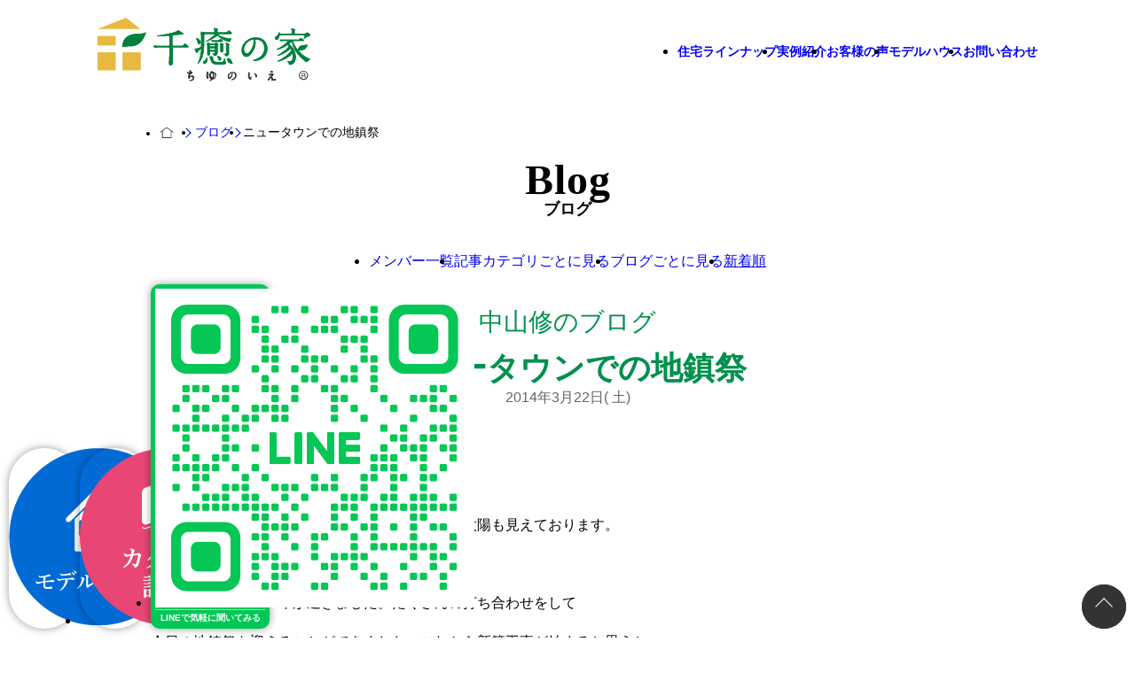

--- FILE ---
content_type: text/html; charset=UTF-8
request_url: https://www.ykhome.co.jp/blog/3885/
body_size: 55124
content:
<!DOCTYPE html>
<html lang="ja">

<head>
	<meta charset="UTF-8">
	<meta name="viewport" content="width=device-width, viewport-fit=cover">
	<meta name="formatdetection" content="telephone=no">
	<link rel="shortcut icon" href="https://www.ykhome.co.jp/data/wp-content/themes/yk/assets/img/parts/favicon.ico">
	<link href="https://fonts.googleapis.com/css2?family=Kalam:wght@300&family=Noto+Sans+JP&family=Noto+Serif+JP&family=Roboto:wght@100;300&display=swap" rel="stylesheet" >
	<link rel="stylesheet" href="https://cdn.jsdelivr.net/npm/swiper@10/swiper-bundle.min.css" >
	<link href="https://unpkg.com/aos@2.3.1/dist/aos.css" rel="stylesheet">
		<link rel="stylesheet" href="https://cdnjs.cloudflare.com/ajax/libs/lity/2.4.1/lity.min.css" integrity="sha512-UiVP2uTd2EwFRqPM4IzVXuSFAzw+Vo84jxICHVbOA1VZFUyr4a6giD9O3uvGPFIuB2p3iTnfDVLnkdY7D/SJJQ==" crossorigin="anonymous" referrerpolicy="no-referrer" />
	<link rel="stylesheet" type="text/css" href="https://www.ykhome.co.jp/data/wp-content/themes/yk/assets/css/style.css?v=1766213666">
	<script>(function(html){html.className = html.className.replace(/\bno-js\b/,'js')})(document.documentElement);</script>
<meta name='robots' content='index, follow, max-image-preview:large, max-snippet:-1, max-video-preview:-1' />

	<!-- This site is optimized with the Yoast SEO plugin v26.6 - https://yoast.com/wordpress/plugins/seo/ -->
	<link rel="canonical" href="https://www.ykhome.co.jp/blog/3885/" />
	<meta property="og:locale" content="ja_JP" />
	<meta property="og:type" content="article" />
	<meta property="og:title" content="ニュータウンでの地鎮祭 - 新潟で自然素材の健康住宅なら千癒(ちゆ)の家" />
	<meta property="og:description" content="本日は朝からＳＺ様邸の地鎮祭です。 予報はやや曇り模様ですが、時折、雲の隙間から太陽も見えております。 いいコンディションで行えることでしょう。 ＳＺ様と出会って一年が過ぎました。たくさんの打ち合わせをして 今日の地鎮祭 &hellip; &quot;ニュータウンでの地鎮祭&quot; の続きを読む" />
	<meta property="og:url" content="https://www.ykhome.co.jp/blog/3885/" />
	<meta property="og:site_name" content="新潟で自然素材の健康住宅なら千癒(ちゆ)の家" />
	<meta property="article:publisher" content="https://www.facebook.com/ykhome.niigata/?locale=ja_JP" />
	<meta property="og:image" content="https://www.ykhome.co.jp/data/wp-content/uploads/2024/03/rogo_wb-1.png" />
	<meta property="og:image:width" content="2193" />
	<meta property="og:image:height" content="675" />
	<meta property="og:image:type" content="image/png" />
	<meta name="twitter:card" content="summary_large_image" />
	<script type="application/ld+json" class="yoast-schema-graph">{"@context":"https://schema.org","@graph":[{"@type":"WebPage","@id":"https://www.ykhome.co.jp/blog/3885/","url":"https://www.ykhome.co.jp/blog/3885/","name":"ニュータウンでの地鎮祭 - 新潟で自然素材の健康住宅なら千癒(ちゆ)の家","isPartOf":{"@id":"https://www.ykhome.co.jp/#website"},"datePublished":"2014-03-21T22:44:53+00:00","breadcrumb":{"@id":"https://www.ykhome.co.jp/blog/3885/#breadcrumb"},"inLanguage":"ja","potentialAction":[{"@type":"ReadAction","target":["https://www.ykhome.co.jp/blog/3885/"]}]},{"@type":"BreadcrumbList","@id":"https://www.ykhome.co.jp/blog/3885/#breadcrumb","itemListElement":[{"@type":"ListItem","position":1,"name":"ホーム","item":"https://www.ykhome.co.jp/"},{"@type":"ListItem","position":2,"name":"ブログ","item":"https://www.ykhome.co.jp/blog/"},{"@type":"ListItem","position":3,"name":"ニュータウンでの地鎮祭"}]},{"@type":"WebSite","@id":"https://www.ykhome.co.jp/#website","url":"https://www.ykhome.co.jp/","name":"新潟で自然素材の健康住宅なら千癒(ちゆ)の家","description":"新潟市で自然素材の注文住宅を建てています","publisher":{"@id":"https://www.ykhome.co.jp/#organization"},"alternateName":"千癒の家","potentialAction":[{"@type":"SearchAction","target":{"@type":"EntryPoint","urlTemplate":"https://www.ykhome.co.jp/?s={search_term_string}"},"query-input":{"@type":"PropertyValueSpecification","valueRequired":true,"valueName":"search_term_string"}}],"inLanguage":"ja"},{"@type":"Organization","@id":"https://www.ykhome.co.jp/#organization","name":"株式会社 わいけい住宅","alternateName":"千癒の家","url":"https://www.ykhome.co.jp/","logo":{"@type":"ImageObject","inLanguage":"ja","@id":"https://www.ykhome.co.jp/#/schema/logo/image/","url":"https://www.ykhome.co.jp/data/wp-content/uploads/2024/03/rogo_wb-1.png","contentUrl":"https://www.ykhome.co.jp/data/wp-content/uploads/2024/03/rogo_wb-1.png","width":2193,"height":675,"caption":"株式会社 わいけい住宅"},"image":{"@id":"https://www.ykhome.co.jp/#/schema/logo/image/"},"sameAs":["https://www.facebook.com/ykhome.niigata/?locale=ja_JP","https://www.instagram.com/chiyunoie/"]}]}</script>
	<!-- / Yoast SEO plugin. -->


<link rel='dns-prefetch' href='//challenges.cloudflare.com' />

<!-- SEO SIMPLE PACK 3.6.2 -->
<title>ニュータウンでの地鎮祭 | 新潟で自然素材の健康住宅なら千癒(ちゆ)の家</title>
<meta name="description" content="「ニュータウンでの地鎮祭」の記事ページです。">
<meta name="keywords" content="住宅,新築,モデルハウス,新潟,治癒の家,自然素材,無垢の家,スマートハウス,EV,雪国型ZEH">
<link rel="canonical" href="https://www.ykhome.co.jp/blog/3885/">
<meta property="og:locale" content="ja_JP">
<meta property="og:type" content="article">
<meta property="og:title" content="ニュータウンでの地鎮祭 | 新潟で自然素材の健康住宅なら千癒(ちゆ)の家">
<meta property="og:description" content="「ニュータウンでの地鎮祭」の記事ページです。">
<meta property="og:url" content="https://www.ykhome.co.jp/blog/3885/">
<meta property="og:site_name" content="新潟で自然素材の健康住宅なら千癒(ちゆ)の家">
<meta name="twitter:card" content="summary">
<!-- Google Analytics (gtag.js) -->
<script async src="https://www.googletagmanager.com/gtag/js?id=GTM-PH3W3HM"></script>
<script>
	window.dataLayer = window.dataLayer || [];
	function gtag(){dataLayer.push(arguments);}
	gtag("js", new Date());
	gtag("config", "GTM-PH3W3HM");
	gtag("config", "UA-39976640-13");
</script>
	<!-- / SEO SIMPLE PACK -->

<style id='wp-img-auto-sizes-contain-inline-css' type='text/css'>
img:is([sizes=auto i],[sizes^="auto," i]){contain-intrinsic-size:3000px 1500px}
/*# sourceURL=wp-img-auto-sizes-contain-inline-css */
</style>
<style id='wp-block-library-inline-css' type='text/css'>
:root{--wp-block-synced-color:#7a00df;--wp-block-synced-color--rgb:122,0,223;--wp-bound-block-color:var(--wp-block-synced-color);--wp-editor-canvas-background:#ddd;--wp-admin-theme-color:#007cba;--wp-admin-theme-color--rgb:0,124,186;--wp-admin-theme-color-darker-10:#006ba1;--wp-admin-theme-color-darker-10--rgb:0,107,160.5;--wp-admin-theme-color-darker-20:#005a87;--wp-admin-theme-color-darker-20--rgb:0,90,135;--wp-admin-border-width-focus:2px}@media (min-resolution:192dpi){:root{--wp-admin-border-width-focus:1.5px}}.wp-element-button{cursor:pointer}:root .has-very-light-gray-background-color{background-color:#eee}:root .has-very-dark-gray-background-color{background-color:#313131}:root .has-very-light-gray-color{color:#eee}:root .has-very-dark-gray-color{color:#313131}:root .has-vivid-green-cyan-to-vivid-cyan-blue-gradient-background{background:linear-gradient(135deg,#00d084,#0693e3)}:root .has-purple-crush-gradient-background{background:linear-gradient(135deg,#34e2e4,#4721fb 50%,#ab1dfe)}:root .has-hazy-dawn-gradient-background{background:linear-gradient(135deg,#faaca8,#dad0ec)}:root .has-subdued-olive-gradient-background{background:linear-gradient(135deg,#fafae1,#67a671)}:root .has-atomic-cream-gradient-background{background:linear-gradient(135deg,#fdd79a,#004a59)}:root .has-nightshade-gradient-background{background:linear-gradient(135deg,#330968,#31cdcf)}:root .has-midnight-gradient-background{background:linear-gradient(135deg,#020381,#2874fc)}:root{--wp--preset--font-size--normal:16px;--wp--preset--font-size--huge:42px}.has-regular-font-size{font-size:1em}.has-larger-font-size{font-size:2.625em}.has-normal-font-size{font-size:var(--wp--preset--font-size--normal)}.has-huge-font-size{font-size:var(--wp--preset--font-size--huge)}.has-text-align-center{text-align:center}.has-text-align-left{text-align:left}.has-text-align-right{text-align:right}.has-fit-text{white-space:nowrap!important}#end-resizable-editor-section{display:none}.aligncenter{clear:both}.items-justified-left{justify-content:flex-start}.items-justified-center{justify-content:center}.items-justified-right{justify-content:flex-end}.items-justified-space-between{justify-content:space-between}.screen-reader-text{border:0;clip-path:inset(50%);height:1px;margin:-1px;overflow:hidden;padding:0;position:absolute;width:1px;word-wrap:normal!important}.screen-reader-text:focus{background-color:#ddd;clip-path:none;color:#444;display:block;font-size:1em;height:auto;left:5px;line-height:normal;padding:15px 23px 14px;text-decoration:none;top:5px;width:auto;z-index:100000}html :where(.has-border-color){border-style:solid}html :where([style*=border-top-color]){border-top-style:solid}html :where([style*=border-right-color]){border-right-style:solid}html :where([style*=border-bottom-color]){border-bottom-style:solid}html :where([style*=border-left-color]){border-left-style:solid}html :where([style*=border-width]){border-style:solid}html :where([style*=border-top-width]){border-top-style:solid}html :where([style*=border-right-width]){border-right-style:solid}html :where([style*=border-bottom-width]){border-bottom-style:solid}html :where([style*=border-left-width]){border-left-style:solid}html :where(img[class*=wp-image-]){height:auto;max-width:100%}:where(figure){margin:0 0 1em}html :where(.is-position-sticky){--wp-admin--admin-bar--position-offset:var(--wp-admin--admin-bar--height,0px)}@media screen and (max-width:600px){html :where(.is-position-sticky){--wp-admin--admin-bar--position-offset:0px}}

/*# sourceURL=wp-block-library-inline-css */
</style><style id='global-styles-inline-css' type='text/css'>
:root{--wp--preset--aspect-ratio--square: 1;--wp--preset--aspect-ratio--4-3: 4/3;--wp--preset--aspect-ratio--3-4: 3/4;--wp--preset--aspect-ratio--3-2: 3/2;--wp--preset--aspect-ratio--2-3: 2/3;--wp--preset--aspect-ratio--16-9: 16/9;--wp--preset--aspect-ratio--9-16: 9/16;--wp--preset--color--black: #000000;--wp--preset--color--cyan-bluish-gray: #abb8c3;--wp--preset--color--white: #ffffff;--wp--preset--color--pale-pink: #f78da7;--wp--preset--color--vivid-red: #cf2e2e;--wp--preset--color--luminous-vivid-orange: #ff6900;--wp--preset--color--luminous-vivid-amber: #fcb900;--wp--preset--color--light-green-cyan: #7bdcb5;--wp--preset--color--vivid-green-cyan: #00d084;--wp--preset--color--pale-cyan-blue: #8ed1fc;--wp--preset--color--vivid-cyan-blue: #0693e3;--wp--preset--color--vivid-purple: #9b51e0;--wp--preset--gradient--vivid-cyan-blue-to-vivid-purple: linear-gradient(135deg,rgb(6,147,227) 0%,rgb(155,81,224) 100%);--wp--preset--gradient--light-green-cyan-to-vivid-green-cyan: linear-gradient(135deg,rgb(122,220,180) 0%,rgb(0,208,130) 100%);--wp--preset--gradient--luminous-vivid-amber-to-luminous-vivid-orange: linear-gradient(135deg,rgb(252,185,0) 0%,rgb(255,105,0) 100%);--wp--preset--gradient--luminous-vivid-orange-to-vivid-red: linear-gradient(135deg,rgb(255,105,0) 0%,rgb(207,46,46) 100%);--wp--preset--gradient--very-light-gray-to-cyan-bluish-gray: linear-gradient(135deg,rgb(238,238,238) 0%,rgb(169,184,195) 100%);--wp--preset--gradient--cool-to-warm-spectrum: linear-gradient(135deg,rgb(74,234,220) 0%,rgb(151,120,209) 20%,rgb(207,42,186) 40%,rgb(238,44,130) 60%,rgb(251,105,98) 80%,rgb(254,248,76) 100%);--wp--preset--gradient--blush-light-purple: linear-gradient(135deg,rgb(255,206,236) 0%,rgb(152,150,240) 100%);--wp--preset--gradient--blush-bordeaux: linear-gradient(135deg,rgb(254,205,165) 0%,rgb(254,45,45) 50%,rgb(107,0,62) 100%);--wp--preset--gradient--luminous-dusk: linear-gradient(135deg,rgb(255,203,112) 0%,rgb(199,81,192) 50%,rgb(65,88,208) 100%);--wp--preset--gradient--pale-ocean: linear-gradient(135deg,rgb(255,245,203) 0%,rgb(182,227,212) 50%,rgb(51,167,181) 100%);--wp--preset--gradient--electric-grass: linear-gradient(135deg,rgb(202,248,128) 0%,rgb(113,206,126) 100%);--wp--preset--gradient--midnight: linear-gradient(135deg,rgb(2,3,129) 0%,rgb(40,116,252) 100%);--wp--preset--font-size--small: 13px;--wp--preset--font-size--medium: 20px;--wp--preset--font-size--large: 36px;--wp--preset--font-size--x-large: 42px;--wp--preset--spacing--20: 0.44rem;--wp--preset--spacing--30: 0.67rem;--wp--preset--spacing--40: 1rem;--wp--preset--spacing--50: 1.5rem;--wp--preset--spacing--60: 2.25rem;--wp--preset--spacing--70: 3.38rem;--wp--preset--spacing--80: 5.06rem;--wp--preset--shadow--natural: 6px 6px 9px rgba(0, 0, 0, 0.2);--wp--preset--shadow--deep: 12px 12px 50px rgba(0, 0, 0, 0.4);--wp--preset--shadow--sharp: 6px 6px 0px rgba(0, 0, 0, 0.2);--wp--preset--shadow--outlined: 6px 6px 0px -3px rgb(255, 255, 255), 6px 6px rgb(0, 0, 0);--wp--preset--shadow--crisp: 6px 6px 0px rgb(0, 0, 0);}:where(.is-layout-flex){gap: 0.5em;}:where(.is-layout-grid){gap: 0.5em;}body .is-layout-flex{display: flex;}.is-layout-flex{flex-wrap: wrap;align-items: center;}.is-layout-flex > :is(*, div){margin: 0;}body .is-layout-grid{display: grid;}.is-layout-grid > :is(*, div){margin: 0;}:where(.wp-block-columns.is-layout-flex){gap: 2em;}:where(.wp-block-columns.is-layout-grid){gap: 2em;}:where(.wp-block-post-template.is-layout-flex){gap: 1.25em;}:where(.wp-block-post-template.is-layout-grid){gap: 1.25em;}.has-black-color{color: var(--wp--preset--color--black) !important;}.has-cyan-bluish-gray-color{color: var(--wp--preset--color--cyan-bluish-gray) !important;}.has-white-color{color: var(--wp--preset--color--white) !important;}.has-pale-pink-color{color: var(--wp--preset--color--pale-pink) !important;}.has-vivid-red-color{color: var(--wp--preset--color--vivid-red) !important;}.has-luminous-vivid-orange-color{color: var(--wp--preset--color--luminous-vivid-orange) !important;}.has-luminous-vivid-amber-color{color: var(--wp--preset--color--luminous-vivid-amber) !important;}.has-light-green-cyan-color{color: var(--wp--preset--color--light-green-cyan) !important;}.has-vivid-green-cyan-color{color: var(--wp--preset--color--vivid-green-cyan) !important;}.has-pale-cyan-blue-color{color: var(--wp--preset--color--pale-cyan-blue) !important;}.has-vivid-cyan-blue-color{color: var(--wp--preset--color--vivid-cyan-blue) !important;}.has-vivid-purple-color{color: var(--wp--preset--color--vivid-purple) !important;}.has-black-background-color{background-color: var(--wp--preset--color--black) !important;}.has-cyan-bluish-gray-background-color{background-color: var(--wp--preset--color--cyan-bluish-gray) !important;}.has-white-background-color{background-color: var(--wp--preset--color--white) !important;}.has-pale-pink-background-color{background-color: var(--wp--preset--color--pale-pink) !important;}.has-vivid-red-background-color{background-color: var(--wp--preset--color--vivid-red) !important;}.has-luminous-vivid-orange-background-color{background-color: var(--wp--preset--color--luminous-vivid-orange) !important;}.has-luminous-vivid-amber-background-color{background-color: var(--wp--preset--color--luminous-vivid-amber) !important;}.has-light-green-cyan-background-color{background-color: var(--wp--preset--color--light-green-cyan) !important;}.has-vivid-green-cyan-background-color{background-color: var(--wp--preset--color--vivid-green-cyan) !important;}.has-pale-cyan-blue-background-color{background-color: var(--wp--preset--color--pale-cyan-blue) !important;}.has-vivid-cyan-blue-background-color{background-color: var(--wp--preset--color--vivid-cyan-blue) !important;}.has-vivid-purple-background-color{background-color: var(--wp--preset--color--vivid-purple) !important;}.has-black-border-color{border-color: var(--wp--preset--color--black) !important;}.has-cyan-bluish-gray-border-color{border-color: var(--wp--preset--color--cyan-bluish-gray) !important;}.has-white-border-color{border-color: var(--wp--preset--color--white) !important;}.has-pale-pink-border-color{border-color: var(--wp--preset--color--pale-pink) !important;}.has-vivid-red-border-color{border-color: var(--wp--preset--color--vivid-red) !important;}.has-luminous-vivid-orange-border-color{border-color: var(--wp--preset--color--luminous-vivid-orange) !important;}.has-luminous-vivid-amber-border-color{border-color: var(--wp--preset--color--luminous-vivid-amber) !important;}.has-light-green-cyan-border-color{border-color: var(--wp--preset--color--light-green-cyan) !important;}.has-vivid-green-cyan-border-color{border-color: var(--wp--preset--color--vivid-green-cyan) !important;}.has-pale-cyan-blue-border-color{border-color: var(--wp--preset--color--pale-cyan-blue) !important;}.has-vivid-cyan-blue-border-color{border-color: var(--wp--preset--color--vivid-cyan-blue) !important;}.has-vivid-purple-border-color{border-color: var(--wp--preset--color--vivid-purple) !important;}.has-vivid-cyan-blue-to-vivid-purple-gradient-background{background: var(--wp--preset--gradient--vivid-cyan-blue-to-vivid-purple) !important;}.has-light-green-cyan-to-vivid-green-cyan-gradient-background{background: var(--wp--preset--gradient--light-green-cyan-to-vivid-green-cyan) !important;}.has-luminous-vivid-amber-to-luminous-vivid-orange-gradient-background{background: var(--wp--preset--gradient--luminous-vivid-amber-to-luminous-vivid-orange) !important;}.has-luminous-vivid-orange-to-vivid-red-gradient-background{background: var(--wp--preset--gradient--luminous-vivid-orange-to-vivid-red) !important;}.has-very-light-gray-to-cyan-bluish-gray-gradient-background{background: var(--wp--preset--gradient--very-light-gray-to-cyan-bluish-gray) !important;}.has-cool-to-warm-spectrum-gradient-background{background: var(--wp--preset--gradient--cool-to-warm-spectrum) !important;}.has-blush-light-purple-gradient-background{background: var(--wp--preset--gradient--blush-light-purple) !important;}.has-blush-bordeaux-gradient-background{background: var(--wp--preset--gradient--blush-bordeaux) !important;}.has-luminous-dusk-gradient-background{background: var(--wp--preset--gradient--luminous-dusk) !important;}.has-pale-ocean-gradient-background{background: var(--wp--preset--gradient--pale-ocean) !important;}.has-electric-grass-gradient-background{background: var(--wp--preset--gradient--electric-grass) !important;}.has-midnight-gradient-background{background: var(--wp--preset--gradient--midnight) !important;}.has-small-font-size{font-size: var(--wp--preset--font-size--small) !important;}.has-medium-font-size{font-size: var(--wp--preset--font-size--medium) !important;}.has-large-font-size{font-size: var(--wp--preset--font-size--large) !important;}.has-x-large-font-size{font-size: var(--wp--preset--font-size--x-large) !important;}
/*# sourceURL=global-styles-inline-css */
</style>

<style id='classic-theme-styles-inline-css' type='text/css'>
/*! This file is auto-generated */
.wp-block-button__link{color:#fff;background-color:#32373c;border-radius:9999px;box-shadow:none;text-decoration:none;padding:calc(.667em + 2px) calc(1.333em + 2px);font-size:1.125em}.wp-block-file__button{background:#32373c;color:#fff;text-decoration:none}
/*# sourceURL=/wp-includes/css/classic-themes.min.css */
</style>
<link rel='stylesheet' id='toc-screen-css' href='https://www.ykhome.co.jp/data/wp-content/plugins/table-of-contents-plus/screen.min.css?ver=2411.1' type='text/css' media='all' />
<link rel='stylesheet' id='contact-form-7-css' href='https://www.ykhome.co.jp/data/wp-content/plugins/contact-form-7/includes/css/styles.css?ver=6.1.4' type='text/css' media='all' />
<link rel='stylesheet' id='wpcf7-redirect-script-frontend-css' href='https://www.ykhome.co.jp/data/wp-content/plugins/wpcf7-redirect/build/assets/frontend-script.css?ver=2c532d7e2be36f6af233' type='text/css' media='all' />
<link rel='stylesheet' id='wp-pagenavi-css' href='https://www.ykhome.co.jp/data/wp-content/plugins/wp-pagenavi/pagenavi-css.css?ver=2.70' type='text/css' media='all' />
<script type="text/javascript" src="https://www.ykhome.co.jp/data/wp-includes/js/jquery/jquery.min.js?ver=3.7.1" id="jquery-core-js"></script>
<script type="text/javascript" src="https://www.ykhome.co.jp/data/wp-includes/js/jquery/jquery-migrate.min.js?ver=3.4.1" id="jquery-migrate-js"></script>
<link rel="https://api.w.org/" href="https://www.ykhome.co.jp/wp-json/" /><link rel="pingback" href="https://www.ykhome.co.jp/data/xmlrpc.php">
<style type="text/css">.recentcomments a{display:inline !important;padding:0 !important;margin:0 !important;}</style><link rel="icon" href="https://www.ykhome.co.jp/data/wp-content/uploads/2025/12/rogo_wb-100x100.png" sizes="32x32" />
<link rel="icon" href="https://www.ykhome.co.jp/data/wp-content/uploads/2025/12/rogo_wb-200x200.png" sizes="192x192" />
<link rel="apple-touch-icon" href="https://www.ykhome.co.jp/data/wp-content/uploads/2025/12/rogo_wb-200x200.png" />
<meta name="msapplication-TileImage" content="https://www.ykhome.co.jp/data/wp-content/uploads/2025/12/rogo_wb-300x300.png" />
<script async src="https://beacon.digima.com/v2/bootstrap/d0b-RFVYUEtWNUxYQXxleDY0cmNCbHFPQnhQZElFR2JQMQ"></script>		<style type="text/css" id="wp-custom-css">
			/*
ここに独自の CSS を追加することができます。詳しくは上のヘルプアイコンをクリックしてください。
*/
.youtube {
  width: 100%;
  aspect-ratio: 16 / 9;
}
.youtube iframe {
  width: 100%;
  height: 100%;
}		</style>
			
</head>

<body>
	<!-- input・label・ドロワーメニューはbody直下に移動する -->
	<input id="check_input" type="checkbox">　
	<label id="menu_btn" for="check_input">　<!-- ハンバーガーボタン部分 -->
		<span></span>
	</label>
	<label id="drawer_back" for="check_input"></label>　<!-- ドロワーメニューの背景部分 -->

	<div id="menu_cont">　<!-- ドロワーメニュー本体部分 -->
	<div class="m-rogo"><a href="https://www.ykhome.co.jp">
		<img src="https://www.ykhome.co.jp/data/wp-content/themes/yk/assets/img/parts/rogo_wb.svg" alt="千癒の家">
	
	</a></div>
		<ul>
			<li><a href="https://www.ykhome.co.jp">TOPページ</a></li>
			<li><a href="https://www.ykhome.co.jp/#concept">千癒の家コンセプト</a></li>
			<li><a href="https://www.ykhome.co.jp/lineup">住宅ラインナップ</a></li>
			<li><a href="https://www.ykhome.co.jp/gallery">実例紹介</a></li>
			<li><a href="https://www.ykhome.co.jp/voices/voice01">お客様の声</a></li>
			<li><a href="https://www.ykhome.co.jp/modelhouse">モデルハウス</a></li>
			<li><a href="https://www.ykhome.co.jp/renovation">リノベーション</a></li>
			<li><a href="https://www.ykhome.co.jp/material">安全な住宅建材</a></li>
			<li><a href="https://www.ykhome.co.jp/event">イベント情報</a></li>
			<li><a href="https://www.ykhome.co.jp/company">会社情報</a></li>
			<li><a href="https://www.ykhome.co.jp/company/recruit">採用情報</a></li>
			<li><a href="https://www.ykhome.co.jp/staff">スタッフ紹介</a></li>
			<li><a href="https://www.ykhome.co.jp/blog">ブログ一覧</a></li>
			<li><a href="https://www.ykhome.co.jp/media">メディア履歴</a></li>
			<li><a href="https://www.ykhome.co.jp/office">法人の方はこちら</a></li>
		</ul>
	</div>

	<div id="wrap">
		<header id="header">
			<div class="inner">
			<div class="logoarea">
				<div class="logo" data-aos="fade" data-aos-duration="1000">
					<a href="https://www.ykhome.co.jp">
						<img src="https://www.ykhome.co.jp/data/wp-content/themes/yk/assets/img/parts/rogo_wb.svg" alt="千癒の家">
						<!--<img src="https://www.ykhome.co.jp/data/wp-content/themes/yk/assets/img/parts/rogo_w.svg" alt="千癒の家">-->
					</a>
				</div>
				<div>
					<div class="links" data-aos="fade">
						<ul>
							<li><a href="https://www.ykhome.co.jp/lineup">住宅ラインナップ</a></li>
							<li><a href="https://www.ykhome.co.jp/gallery">実例紹介</a></li>
							<li><a href="https://www.ykhome.co.jp/voices/voice01">お客様の声</a></li>
							<li><a href="https://www.ykhome.co.jp/modelhouse">モデルハウス</a></li>	
							<li><a href="https://www.ykhome.co.jp/contact">お問い合わせ</a></li>	
						<!--<li><a href="https://www.ykhome.co.jp/event">イベント情報</a></li>
							<li><a href="https://www.ykhome.co.jp/company">会社情報</a></li>
							<li><a href="https://www.ykhome.co.jp/company/recruit">採用情報</a></li>
							<li><a href="https://www.ykhome.co.jp/blog">ブログ一覧</a></li>
							<li><a href="https://www.ykhome.co.jp/media">メディア履歴</a></li>
							<li><a href="https://www.ykhome.co.jp/office">法人の方はこちら</a></li>-->
						</ul>
					</div>
					<!--<div class="tel" data-aos="fade">
						<p>025-228-0466</p>
						<span>営業時間｜8:30～19:00</span>
					</div>-->
				</div>
			</div>
			<!--<div class="gnavi" data-aos="fade">
				<ul>
					<li><a href="https://www.ykhome.co.jp/chiyunoie">千癒の家コンセプト</a></li>
					<li><a href="https://www.ykhome.co.jp/lineup">住宅ラインナップ</a></li>
					<li><a href="https://www.ykhome.co.jp/gallery">実例紹介</a></li>
					<li><a href="https://www.ykhome.co.jp/voices/voice01">お客様の声</a></li>
					<li><a href="https://www.ykhome.co.jp/modelhouse">モデルハウス</a></li><li><a href="https://www.ykhome.co.jp/renovation">リノベーション</a></li>
					<li><a href="https://www.ykhome.co.jp/material">安全な住宅建材</a></li>
					
					
				</ul>
			</div>-->
			</div>
		</header>
		<!--/header--><!--/header-->
<div id="content" class="blog">
	<div id="breadcrumb">
		<ul>
			<li><a href="https://www.ykhome.co.jp">新潟市の新築・注文住宅は千癒の家</a></li>
			<li><a href="https://www.ykhome.co.jp/blog">ブログ</a></li>
			<li>ニュータウンでの地鎮祭</li>
		</ul>
	</div>
	<!--/breadcrumb-->
	<div class="main">
<h2 class="ttl01">
		<span>Blog</span>
		<span>ブログ</span>
	</h2>

	</div>
	<!--/main-->
	<section class="navi">
		<ul>
		<li><a href="https://www.ykhome.co.jp/blog?sort=member">メンバー一覧</a></li>
		<li><a href="https://www.ykhome.co.jp/blog?sort=category">記事カテゴリごとに見る</a></li>
		<li><a href="https://www.ykhome.co.jp/blog?sort=blog">ブログごとに見る</a></li>
		<li><a href="https://www.ykhome.co.jp/blog?sort=new" class="act">新着順</a></li>
		</ul>
	</section>
	<!--navi-->
	<section class="detail">
		<div class="blogname min">
			中山修のブログ		</div>
		<div class="title min">
			<h1>ニュータウンでの地鎮祭</h1>
		</div>
		<div class="date">
						2014年3月22日( 土)
		</div>
		<div class="text">
		<p>本日は朝からＳＺ様邸の地鎮祭です。</p>
<p>予報はやや曇り模様ですが、時折、雲の隙間から太陽も見えております。</p>
<p>いいコンディションで行えることでしょう。</p>
<p>ＳＺ様と出会って一年が過ぎました。たくさんの打ち合わせをして</p>
<p>今日の地鎮祭を迎えることができました。これから新築工事が始まると思うと、</p>
<p>感慨深いものがあります。約5ヶ月の工事期間は無事に工事が進み、</p>
<p>素敵な家が完成できることをお客さまと共に祈り、スタッフ一同で頑張りたいと思います。</p>
<p>まだもう少し打合せやコーディーネートが残っています。</p>
<p>お付き合いのほど、よろしくお願いしますね。</p>
<p>今回もお客さんの想いを十分反映した家づくり計画をしたと自負しております。</p>
<p>お客さんの家づくりの力になりたい・・・</p>
<p>ご家族の笑顔が見たい・・・そんな気持ちで取り組んでいます。</p>
<p>完成は初夏で、現場ライブもスタートします。</p>
<p>お楽しみに！</p>
<p>&nbsp;</p>
<p>&nbsp;</p>
		</div>
		<div class="tag">
		</div>
		<div class="share">
			<div>シェアしてね</div>
			<ul>
				<li>
					<div class="fb-share-button" data-href="http://ykhome.sakura.ne.jp/" data-layout="button" data-size="small" data-mobile-iframe="true"><a class="fb-xfbml-parse-ignore" target="_blank" href="https://www.facebook.com/sharer/sharer.php?u=http%3A%2F%2Fykhome.sakura.ne.jp%2F&amp;src=sdkpreparse"><img src="https://www.ykhome.co.jp/data/wp-content/themes/yk/assets/img/parts/facebook.svg" alt="facebook"></a></div>
				</li>
				<li>
					<a href="https://twitter.com/share" class="twitter-share-button"><img src="https://www.ykhome.co.jp/data/wp-content/themes/yk/assets/img/parts/x.svg" alt="x"></a> <script>!function(d,s,id){var js,fjs=d.getElementsByTagName(s)[0],p=/^http:/.test(d.location)?'http':'https';if(!d.getElementById(id)){js=d.createElement(s);js.id=id;js.src=p+'://platform.twitter.com/widgets.js';fjs.parentNode.insertBefore(js,fjs);}}(document, 'script', 'twitter-wjs');</script>
				</li>

			</ul>
		</div>
		<div class="message">
			<a href="/staff/1303/">
			<div class="profile">
				<div class="catch min">
					Profile
				</div>
				<div class="name min">
					代表取締役<br/>中山 修<br>
					(なかやま　おさむ)
				</div>
			</div>
			<div class="photo">
				<img width="102" height="102" src="https://www.ykhome.co.jp/data/wp-content/uploads/2017/10/nakayama-150x150.jpg" class="attachment-102x110 size-102x110" alt="代表取締役　中山 修" decoding="async" loading="lazy" srcset="https://www.ykhome.co.jp/data/wp-content/uploads/2017/10/nakayama-150x150.jpg 150w, https://www.ykhome.co.jp/data/wp-content/uploads/2017/10/nakayama-410x410.jpg 410w, https://www.ykhome.co.jp/data/wp-content/uploads/2017/10/nakayama-100x100.jpg 100w" sizes="100vw" />			</div>
			</a>
			<div class="comment min">
				<div class="catch">
					Message
				</div>
				<p>千癒の家（株）わいけい住宅代表の中山です。　家は人生で一番長く家族といる空間です。<br />
ご家庭の暮らしがあり、そして上質でより豊かな『暮らしを楽しむ』家には本物の住宅環境がなくてはなりません。個性ある暮らし方にマッチした健康快適環境設計をすることでご家族皆様が『暮らしを楽しみ実用的な快適な』家が実現するのです。プロの設計と匠の技で、手間ひまを惜しまずお客さまにお届けします。<br />
<br />
新潟で健康住宅No,1になるために、日々勉強しお客様に還元できるように努力しています。</p>
			</div>
		</div>

	</section>
	<!--list-->
	<section class="recommend">
		<div class="inner">
			<div class="ttl">
				この記事に関連したブログ記事
			</div>
			<ul>
				<li><a href="https://www.ykhome.co.jp/blog/28787/">
					<div class="blogtitle min">新潟市西区 地震修繕工事「グラウト工...</div>
					<div class="date">26.1.23fri</div>
					<div class="img">
										<img width="187" height="140" src="https://www.ykhome.co.jp/data/wp-content/uploads/2026/01/DSC_7233.jpg" class="attachment-200x140 size-200x140" alt="DSC_7233" decoding="async" loading="lazy" srcset="https://www.ykhome.co.jp/data/wp-content/uploads/2026/01/DSC_7233.jpg 1300w, https://www.ykhome.co.jp/data/wp-content/uploads/2026/01/DSC_7233-300x225.jpg 300w, https://www.ykhome.co.jp/data/wp-content/uploads/2026/01/DSC_7233-1024x767.jpg 1024w, https://www.ykhome.co.jp/data/wp-content/uploads/2026/01/DSC_7233-768x575.jpg 768w, https://www.ykhome.co.jp/data/wp-content/uploads/2026/01/DSC_7233-267x200.jpg 267w" sizes="(max-width: 767px) 89vw, (max-width: 1000px) 54vw, (max-width: 1071px) 543px, 580px" />									</div>
					<div class="photo"><img width="65" height="65" src="https://www.ykhome.co.jp/data/wp-content/uploads/2024/04/IMG_5806-100x100.jpg" class="attachment-65x65 size-65x65" alt="" decoding="async" loading="lazy" srcset="https://www.ykhome.co.jp/data/wp-content/uploads/2024/04/IMG_5806-100x100.jpg 100w, https://www.ykhome.co.jp/data/wp-content/uploads/2024/04/IMG_5806-300x300.jpg 300w, https://www.ykhome.co.jp/data/wp-content/uploads/2024/04/IMG_5806-150x150.jpg 150w, https://www.ykhome.co.jp/data/wp-content/uploads/2024/04/IMG_5806-768x768.jpg 768w, https://www.ykhome.co.jp/data/wp-content/uploads/2024/04/IMG_5806-410x410.jpg 410w, https://www.ykhome.co.jp/data/wp-content/uploads/2024/04/IMG_5806-200x200.jpg 200w, https://www.ykhome.co.jp/data/wp-content/uploads/2024/04/IMG_5806.jpg 1000w" sizes="(max-width: 767px) 89vw, (max-width: 1000px) 54vw, (max-width: 1071px) 543px, 580px" /></div>
					<div class="name min">中嶋 周斗</div>
				</a></li>

				<li><a href="https://www.ykhome.co.jp/blog/28755/">
					<div class="blogtitle min">謹賀新年</div>
					<div class="date">26.1.6tue</div>
					<div class="img">
										<img width="200" height="135" src="https://www.ykhome.co.jp/data/wp-content/uploads/2026/01/DownloadContents540x400.jpg" class="attachment-200x140 size-200x140" alt="DownloadContents540x400" decoding="async" loading="lazy" srcset="https://www.ykhome.co.jp/data/wp-content/uploads/2026/01/DownloadContents540x400.jpg 540w, https://www.ykhome.co.jp/data/wp-content/uploads/2026/01/DownloadContents540x400-300x203.jpg 300w, https://www.ykhome.co.jp/data/wp-content/uploads/2026/01/DownloadContents540x400-90x60.jpg 90w, https://www.ykhome.co.jp/data/wp-content/uploads/2026/01/DownloadContents540x400-446x301.jpg 446w, https://www.ykhome.co.jp/data/wp-content/uploads/2026/01/DownloadContents540x400-296x200.jpg 296w" sizes="(max-width: 767px) 89vw, (max-width: 1000px) 54vw, (max-width: 1071px) 543px, 580px" />									</div>
					<div class="photo"><img width="65" height="65" src="https://www.ykhome.co.jp/data/wp-content/uploads/2017/10/nakayama-100x100.jpg" class="attachment-65x65 size-65x65" alt="代表取締役　中山 修" decoding="async" loading="lazy" srcset="https://www.ykhome.co.jp/data/wp-content/uploads/2017/10/nakayama-100x100.jpg 100w, https://www.ykhome.co.jp/data/wp-content/uploads/2017/10/nakayama-150x150.jpg 150w, https://www.ykhome.co.jp/data/wp-content/uploads/2017/10/nakayama-300x294.jpg 300w, https://www.ykhome.co.jp/data/wp-content/uploads/2017/10/nakayama-768x754.jpg 768w, https://www.ykhome.co.jp/data/wp-content/uploads/2017/10/nakayama-410x410.jpg 410w, https://www.ykhome.co.jp/data/wp-content/uploads/2017/10/nakayama.jpg 800w" sizes="(max-width: 767px) 89vw, (max-width: 1000px) 54vw, (max-width: 1071px) 543px, 580px" /></div>
					<div class="name min">中山 修</div>
				</a></li>

				<li><a href="https://www.ykhome.co.jp/blog/28742/">
					<div class="blogtitle min">年末挨拶</div>
					<div class="date">25.12.28sun</div>
					<div class="img">
										<img width="200" height="133" src="https://www.ykhome.co.jp/data/wp-content/uploads/2025/09/IMG_7299_1.jpg" class="attachment-200x140 size-200x140" alt="IMG_7299_1" decoding="async" loading="lazy" srcset="https://www.ykhome.co.jp/data/wp-content/uploads/2025/09/IMG_7299_1.jpg 4000w, https://www.ykhome.co.jp/data/wp-content/uploads/2025/09/IMG_7299_1-300x200.jpg 300w, https://www.ykhome.co.jp/data/wp-content/uploads/2025/09/IMG_7299_1-1024x683.jpg 1024w, https://www.ykhome.co.jp/data/wp-content/uploads/2025/09/IMG_7299_1-768x512.jpg 768w, https://www.ykhome.co.jp/data/wp-content/uploads/2025/09/IMG_7299_1-1536x1024.jpg 1536w, https://www.ykhome.co.jp/data/wp-content/uploads/2025/09/IMG_7299_1-2048x1366.jpg 2048w, https://www.ykhome.co.jp/data/wp-content/uploads/2025/09/IMG_7299_1-960x640.jpg 960w, https://www.ykhome.co.jp/data/wp-content/uploads/2025/09/IMG_7299_1-90x60.jpg 90w" sizes="(max-width: 767px) 89vw, (max-width: 1000px) 54vw, (max-width: 1071px) 543px, 580px" />									</div>
					<div class="photo"><img width="65" height="65" src="https://www.ykhome.co.jp/data/wp-content/uploads/2017/10/nakayama-100x100.jpg" class="attachment-65x65 size-65x65" alt="代表取締役　中山 修" decoding="async" loading="lazy" srcset="https://www.ykhome.co.jp/data/wp-content/uploads/2017/10/nakayama-100x100.jpg 100w, https://www.ykhome.co.jp/data/wp-content/uploads/2017/10/nakayama-150x150.jpg 150w, https://www.ykhome.co.jp/data/wp-content/uploads/2017/10/nakayama-300x294.jpg 300w, https://www.ykhome.co.jp/data/wp-content/uploads/2017/10/nakayama-768x754.jpg 768w, https://www.ykhome.co.jp/data/wp-content/uploads/2017/10/nakayama-410x410.jpg 410w, https://www.ykhome.co.jp/data/wp-content/uploads/2017/10/nakayama.jpg 800w" sizes="(max-width: 767px) 89vw, (max-width: 1000px) 54vw, (max-width: 1071px) 543px, 580px" /></div>
					<div class="name min">中山 修</div>
				</a></li>

				<li><a href="https://www.ykhome.co.jp/blog/28690/">
					<div class="blogtitle min">新潟市営繕工事「保育園 間仕切り設置...</div>
					<div class="date">25.12.22mon</div>
					<div class="img">
										<img width="187" height="140" src="https://www.ykhome.co.jp/data/wp-content/uploads/2025/12/DSC_66391.jpg" class="attachment-200x140 size-200x140" alt="DSC_6639[1]" decoding="async" loading="lazy" srcset="https://www.ykhome.co.jp/data/wp-content/uploads/2025/12/DSC_66391.jpg 1644w, https://www.ykhome.co.jp/data/wp-content/uploads/2025/12/DSC_66391-300x225.jpg 300w, https://www.ykhome.co.jp/data/wp-content/uploads/2025/12/DSC_66391-1024x768.jpg 1024w, https://www.ykhome.co.jp/data/wp-content/uploads/2025/12/DSC_66391-768x576.jpg 768w, https://www.ykhome.co.jp/data/wp-content/uploads/2025/12/DSC_66391-1536x1152.jpg 1536w, https://www.ykhome.co.jp/data/wp-content/uploads/2025/12/DSC_66391-267x200.jpg 267w" sizes="(max-width: 767px) 89vw, (max-width: 1000px) 54vw, (max-width: 1071px) 543px, 580px" />									</div>
					<div class="photo"><img width="65" height="65" src="https://www.ykhome.co.jp/data/wp-content/uploads/2024/04/IMG_5806-100x100.jpg" class="attachment-65x65 size-65x65" alt="" decoding="async" loading="lazy" srcset="https://www.ykhome.co.jp/data/wp-content/uploads/2024/04/IMG_5806-100x100.jpg 100w, https://www.ykhome.co.jp/data/wp-content/uploads/2024/04/IMG_5806-300x300.jpg 300w, https://www.ykhome.co.jp/data/wp-content/uploads/2024/04/IMG_5806-150x150.jpg 150w, https://www.ykhome.co.jp/data/wp-content/uploads/2024/04/IMG_5806-768x768.jpg 768w, https://www.ykhome.co.jp/data/wp-content/uploads/2024/04/IMG_5806-410x410.jpg 410w, https://www.ykhome.co.jp/data/wp-content/uploads/2024/04/IMG_5806-200x200.jpg 200w, https://www.ykhome.co.jp/data/wp-content/uploads/2024/04/IMG_5806.jpg 1000w" sizes="(max-width: 767px) 89vw, (max-width: 1000px) 54vw, (max-width: 1071px) 543px, 580px" /></div>
					<div class="name min">中嶋 周斗</div>
				</a></li>

			</ul>
		</div>
	</section>
	<!--recommend-->
	<section class="other">
		<div class="pager_blog">
			<ul>
<li><a href="https://www.ykhome.co.jp/blog/3886/" class="prev">&laquo;前の記事を見る</a></li>				<li><a href="https://www.ykhome.co.jp/blog"><span>ブログ一覧へ&raquo;</span></a></li>
<li><a href="https://www.ykhome.co.jp/blog/3884/" class="next">次の記事を見る&raquo;</a></li> 
			</ul>
		</div>
		<div class="detail_list_blog">
			<div class="blogs">
				<div class="articles">
					<ul>

						<li><a href="https://www.ykhome.co.jp/blog/28787/">
							<div class="photo">
															<img width="100" height="76" src="https://www.ykhome.co.jp/data/wp-content/uploads/2026/01/DSC_7233-267x200.jpg" class="attachment-100x76 size-100x76" alt="DSC_7233" decoding="async" loading="lazy" srcset="https://www.ykhome.co.jp/data/wp-content/uploads/2026/01/DSC_7233-267x200.jpg 267w, https://www.ykhome.co.jp/data/wp-content/uploads/2026/01/DSC_7233-300x225.jpg 300w, https://www.ykhome.co.jp/data/wp-content/uploads/2026/01/DSC_7233-1024x767.jpg 1024w, https://www.ykhome.co.jp/data/wp-content/uploads/2026/01/DSC_7233-768x575.jpg 768w, https://www.ykhome.co.jp/data/wp-content/uploads/2026/01/DSC_7233.jpg 1300w" sizes="(max-width: 767px) 89vw, (max-width: 1000px) 54vw, (max-width: 1071px) 543px, 580px" />														</div>
							<div class="info">
								<div class="title">
									新潟市西区 地震修繕工事「グラウト工事」								</div>
								<div class="date">
								26.1.23fri								</div>
										</div>
						</a></li>


						<li><a href="https://www.ykhome.co.jp/blog/28755/">
							<div class="photo">
															<img width="76" height="76" src="https://www.ykhome.co.jp/data/wp-content/uploads/2026/01/DownloadContents540x400-150x150.jpg" class="attachment-100x76 size-100x76" alt="DownloadContents540x400" decoding="async" loading="lazy" srcset="https://www.ykhome.co.jp/data/wp-content/uploads/2026/01/DownloadContents540x400-150x150.jpg 150w, https://www.ykhome.co.jp/data/wp-content/uploads/2026/01/DownloadContents540x400-100x100.jpg 100w" sizes="(max-width: 767px) 89vw, (max-width: 1000px) 54vw, (max-width: 1071px) 543px, 580px" />														</div>
							<div class="info">
								<div class="title">
									謹賀新年								</div>
								<div class="date">
								26.1.6tue								</div>
										</div>
						</a></li>


						<li><a href="https://www.ykhome.co.jp/blog/28742/">
							<div class="photo">
															<img width="76" height="76" src="https://www.ykhome.co.jp/data/wp-content/uploads/2025/09/IMG_7299_1-150x150.jpg" class="attachment-100x76 size-100x76" alt="IMG_7299_1" decoding="async" loading="lazy" srcset="https://www.ykhome.co.jp/data/wp-content/uploads/2025/09/IMG_7299_1-150x150.jpg 150w, https://www.ykhome.co.jp/data/wp-content/uploads/2025/09/IMG_7299_1-410x410.jpg 410w, https://www.ykhome.co.jp/data/wp-content/uploads/2025/09/IMG_7299_1-100x100.jpg 100w" sizes="(max-width: 767px) 89vw, (max-width: 1000px) 54vw, (max-width: 1071px) 543px, 580px" />														</div>
							<div class="info">
								<div class="title">
									年末挨拶								</div>
								<div class="date">
								25.12.28sun								</div>
										</div>
						</a></li>

					</ul>
				</div>
			</div>
			<div class="blogs">
				<div class="articles">
					<ul>
						<li><a href="https://www.ykhome.co.jp/blog/28690/">
						<div class="photo">
															<img width="100" height="76" src="https://www.ykhome.co.jp/data/wp-content/uploads/2025/12/DSC_66391-267x200.jpg" class="attachment-100x76 size-100x76" alt="DSC_6639[1]" decoding="async" loading="lazy" srcset="https://www.ykhome.co.jp/data/wp-content/uploads/2025/12/DSC_66391-267x200.jpg 267w, https://www.ykhome.co.jp/data/wp-content/uploads/2025/12/DSC_66391-300x225.jpg 300w, https://www.ykhome.co.jp/data/wp-content/uploads/2025/12/DSC_66391-1024x768.jpg 1024w, https://www.ykhome.co.jp/data/wp-content/uploads/2025/12/DSC_66391-768x576.jpg 768w, https://www.ykhome.co.jp/data/wp-content/uploads/2025/12/DSC_66391-1536x1152.jpg 1536w, https://www.ykhome.co.jp/data/wp-content/uploads/2025/12/DSC_66391.jpg 1644w" sizes="(max-width: 767px) 89vw, (max-width: 1000px) 54vw, (max-width: 1071px) 543px, 580px" />													</div>
						<div class="info">
							<div class="title">
								新潟市営繕工事「保育園 間仕切り設置工事」							</div>
							<div class="date">
							25.12.22mon							</div>
								</div>
					</a></li>
						<li><a href="https://www.ykhome.co.jp/blog/28636/">
						<div class="photo">
															<img width="76" height="76" src="https://www.ykhome.co.jp/data/wp-content/uploads/2025/11/1-150x150.jpg" class="attachment-100x76 size-100x76" alt="1" decoding="async" loading="lazy" srcset="https://www.ykhome.co.jp/data/wp-content/uploads/2025/11/1-150x150.jpg 150w, https://www.ykhome.co.jp/data/wp-content/uploads/2025/11/1-410x410.jpg 410w, https://www.ykhome.co.jp/data/wp-content/uploads/2025/11/1-100x100.jpg 100w" sizes="(max-width: 767px) 89vw, (max-width: 1000px) 54vw, (max-width: 1071px) 543px, 580px" />													</div>
						<div class="info">
							<div class="title">
								リニューアル							</div>
							<div class="date">
							25.11.26wed							</div>
								</div>
					</a></li>
						<li><a href="https://www.ykhome.co.jp/blog/28632/">
						<div class="photo">
															<img width="100" height="76" src="https://www.ykhome.co.jp/data/wp-content/uploads/2025/11/DSC_6124-1-267x200.jpg" class="attachment-100x76 size-100x76" alt="DSC_6124 (1)" decoding="async" loading="lazy" srcset="https://www.ykhome.co.jp/data/wp-content/uploads/2025/11/DSC_6124-1-267x200.jpg 267w, https://www.ykhome.co.jp/data/wp-content/uploads/2025/11/DSC_6124-1-300x225.jpg 300w, https://www.ykhome.co.jp/data/wp-content/uploads/2025/11/DSC_6124-1-1024x767.jpg 1024w, https://www.ykhome.co.jp/data/wp-content/uploads/2025/11/DSC_6124-1-768x575.jpg 768w, https://www.ykhome.co.jp/data/wp-content/uploads/2025/11/DSC_6124-1.jpg 1300w" sizes="(max-width: 767px) 89vw, (max-width: 1000px) 54vw, (max-width: 1071px) 543px, 580px" />													</div>
						<div class="info">
							<div class="title">
								新潟市江南区 リフォーム工事「内装工事」							</div>
							<div class="date">
							25.11.25tue							</div>
								</div>
					</a></li>
					</ul>
				</div>
			</div>
		</div>
	</section>
	<!--other-->
</div>
<!--/content-->
<div class="footer_bnr">
	<ul >
		<li><a href="https://www.ykhome.co.jp/photobook"><img src="https://www.ykhome.co.jp/data/wp-content/themes/yk/assets/img/parts/underbanner01.svg" alt="カタログを取り寄せる"></a></li>
		<li><a href="https://www.ykhome.co.jp/modelhouse_reserve"><img src="https://www.ykhome.co.jp/data/wp-content/themes/yk/assets/img/parts/underbanner02.svg" alt="モデルハウスの内覧予約"></a></li>
	</ul>
</div>
<footer id="footer" >
	<div class="inner">

		<div class="footer_top_area">
			<div class="info">
				<div class="row">
					<div class="logo" ><a href="https://www.ykhome.co.jp"><img src="https://www.ykhome.co.jp/data/wp-content/themes/yk/assets/img/parts/rogo_w.svg" alt="千癒の家"></a></div>
					<div class="btns" >
						<ul>
							<li><a href="https://www.ykhome.co.jp/photobook"><span>カタログ請求</span></a></li>
							<li><a href="https://www.ykhome.co.jp/contact"><span>ご相談・お問い合わせ</span></a></li>
						</ul>
					</div>
					<div class="tel" >
						<p>025-228-0466</p>
						<span>営業時間｜8:30～19:00</span>
					</div>
				

				</div>

			</div>
			<div class="sitemap">
				<div class="row">
					<ul>
						<li><a href="https://www.ykhome.co.jp/#concept">千癒の家コンセプト</a></li>
						<li><a href="https://www.ykhome.co.jp/lineup">住宅ラインナップ</a></li>
						<li><a href="https://www.ykhome.co.jp/gallery">実例紹介</a></li>
						<li><a href="https://www.ykhome.co.jp/voices/voice01">お客様の声</a></li>
						<li><a href="https://www.ykhome.co.jp/modelhouse">モデルハウス</a></li>
					</ul>
					<ul>
						<li><a href="https://www.ykhome.co.jp/renovation">リノベーション</a></li>
						<li><a href="https://www.ykhome.co.jp/material">安全な住宅建材</a></li>
						<li><a href="https://www.ykhome.co.jp/event">イベント情報</a></li>
						<li><a href="https://www.ykhome.co.jp/company">会社情報</a></li>
						<li><a href="https://www.ykhome.co.jp/company/recruit">採用情報</a></li>
					</ul>
					<ul>
						
					
						<li><a href="https://www.ykhome.co.jp/staff">スタッフ紹介</a></li>
						<li><a href="https://www.ykhome.co.jp/blog">ブログ一覧</a></li>
						<li><a href="https://www.ykhome.co.jp/media">メディア履歴</a></li>
						<li><a href="https://www.ykhome.co.jp/office">法人の方はこちら</a></li>
					</ul>
				</div>
			</div>
			<div class="snsArea">
				<ul><li><a target="_brank" href="https://www.instagram.com/chiyunoie?utm_source=ig_web_button_share_sheet&igsh=ZDNlZDc0MzIxNw=="><img src="https://www.ykhome.co.jp/data/wp-content/themes/yk/assets/img/parts/icon_instagram.svg" alt="千癒の家のインスタグラム"></a></li>
				<li><a href="https://lin.ee/1XWrQQepf"><img src="https://scdn.line-apps.com/n/line_add_friends/btn/ja.png" alt="友だち追加" height="36" border="0"></li></ul>
			</div>
		</div>

	</div>
	<div class="copyright">
		&copy;2025 CHIYUNOIE co.,Ltd all rights reserved.
	</div>

</footer>
<div class="pagetop" ><a href="#"></a></div>
<!--/footer-->



<div class="fixed_cv_block" data-aos="fade-left" >
	<ul>
		<li><a href="https://www.ykhome.co.jp/modelhouse"><img src="https://www.ykhome.co.jp/data/wp-content/themes/yk/img/fixed_cv_model_house_btn.png?0810" alt="2つモデルハウス"></a></li>
		<!--<li><a href="https://www.ykhome.co.jp/consultation"><img src="https://www.ykhome.co.jp/data/wp-content/themes/yk/img/fixed_cv_consultation_btn.png" alt="無料相談会"></a></li>-->
		<li><a href="https://www.ykhome.co.jp/photobook"><img src="https://www.ykhome.co.jp/data/wp-content/themes/yk/img/fixed_cv_catalogue_btn.png" alt="カタログ請求はこちら"></a></li>
		
		<li><a target="_brank" href="https://lin.ee/empczXK"><span>LINE<br>公式アカウント</span>
	<span>LINEで気軽に聞いてみる</span><img src="https://www.ykhome.co.jp/data/wp-content/themes/yk/img/qrurl.png " alt="LineQRコード"></a></li>
	</ul>
</div>
</div>
<!--/wrap-->
<script src="https://cdnjs.cloudflare.com/ajax/libs/lity/2.4.1/lity.min.js"></script>
<script>
	document.addEventListener("DOMContentLoaded", function() {
		// すべてのアンカータグにイベントリスナーを設定
		document.querySelectorAll('a[href^="#"]').forEach(anchor => {
			anchor.addEventListener('click', function(e) {
				e.preventDefault(); // デフォルトの動作を防止

				// ターゲット要素を取得
				let targetId = this.getAttribute('href');
				let targetElement = document.querySelector(targetId);

				// ターゲット要素が存在しない場合は処理を終了
				if (!targetElement) return;

				// ターゲットまでのスムーススクロールを実行
				targetElement.scrollIntoView({
					behavior: 'smooth',
					block: 'start'
				});
			});
		});
	});


	document.addEventListener("DOMContentLoaded", function() {
		// "pagetop"クラスを持つ要素にイベントリスナーを設定
		var pagetopLink = document.querySelector('.pagetop a');
		if (pagetopLink) {
			pagetopLink.addEventListener('click', function(e) {
				e.preventDefault(); // デフォルトの動作を防止

				// ページの上部までスムーススクロールを実行
				window.scrollTo({
					top: 0,
					behavior: 'smooth'
				});
			});
		}
	});
</script>
<script src="https://unpkg.com/aos@2.3.1/dist/aos.js"></script>
<script>
	AOS.init({
		//オプションを記述
		offset: 200,
		duration: 600,
		easing: "ease-in-out",
		delay: 100,
	})
</script>
<script>
// ヘッダー要素を取得　　固定ヘッダスクロール変形
const header = document.getElementById('header');

// スクロール量の閾値（ピクセル）
const scrollThreshold = 100;

// スクロールイベントのハンドラー
function handleScroll() {
  // 現在のスクロール位置を取得
  const scrollPosition = window.scrollY || document.documentElement.scrollTop;
  
  // スクロール位置が閾値を超えたらclassを追加、超えていなければ削除
  if (scrollPosition > scrollThreshold) {
	header.classList.add('scrolled');
  } else {
	header.classList.remove('scrolled');
  }
}

// スクロールイベントにリスナーを追加
window.addEventListener('scroll', handleScroll);

// 初期状態をチェック
handleScroll();
</script>
<script type="speculationrules">
{"prefetch":[{"source":"document","where":{"and":[{"href_matches":"/*"},{"not":{"href_matches":["/data/wp-*.php","/data/wp-admin/*","/data/wp-content/uploads/*","/data/wp-content/*","/data/wp-content/plugins/*","/data/wp-content/themes/yk/*","/*\\?(.+)"]}},{"not":{"selector_matches":"a[rel~=\"nofollow\"]"}},{"not":{"selector_matches":".no-prefetch, .no-prefetch a"}}]},"eagerness":"conservative"}]}
</script>
<script type="text/javascript" src="https://www.ykhome.co.jp/data/wp-content/plugins/table-of-contents-plus/front.min.js?ver=2411.1" id="toc-front-js"></script>
<script type="text/javascript" src="https://www.ykhome.co.jp/data/wp-includes/js/dist/hooks.min.js?ver=dd5603f07f9220ed27f1" id="wp-hooks-js"></script>
<script type="text/javascript" src="https://www.ykhome.co.jp/data/wp-includes/js/dist/i18n.min.js?ver=c26c3dc7bed366793375" id="wp-i18n-js"></script>
<script type="text/javascript" id="wp-i18n-js-after">
/* <![CDATA[ */
wp.i18n.setLocaleData( { 'text direction\u0004ltr': [ 'ltr' ] } );
//# sourceURL=wp-i18n-js-after
/* ]]> */
</script>
<script type="text/javascript" src="https://www.ykhome.co.jp/data/wp-content/plugins/contact-form-7/includes/swv/js/index.js?ver=6.1.4" id="swv-js"></script>
<script type="text/javascript" id="contact-form-7-js-translations">
/* <![CDATA[ */
( function( domain, translations ) {
	var localeData = translations.locale_data[ domain ] || translations.locale_data.messages;
	localeData[""].domain = domain;
	wp.i18n.setLocaleData( localeData, domain );
} )( "contact-form-7", {"translation-revision-date":"2025-11-30 08:12:23+0000","generator":"GlotPress\/4.0.3","domain":"messages","locale_data":{"messages":{"":{"domain":"messages","plural-forms":"nplurals=1; plural=0;","lang":"ja_JP"},"This contact form is placed in the wrong place.":["\u3053\u306e\u30b3\u30f3\u30bf\u30af\u30c8\u30d5\u30a9\u30fc\u30e0\u306f\u9593\u9055\u3063\u305f\u4f4d\u7f6e\u306b\u7f6e\u304b\u308c\u3066\u3044\u307e\u3059\u3002"],"Error:":["\u30a8\u30e9\u30fc:"]}},"comment":{"reference":"includes\/js\/index.js"}} );
//# sourceURL=contact-form-7-js-translations
/* ]]> */
</script>
<script type="text/javascript" src="https://www.ykhome.co.jp/data/wp-content/plugins/contact-form-7/includes/js/index.js?ver=6.1.4" id="contact-form-7-js"></script>
<script type="text/javascript" id="wpcf7-redirect-script-js-extra">
/* <![CDATA[ */
var wpcf7r = {"ajax_url":"https://www.ykhome.co.jp/data/wp-admin/admin-ajax.php"};
//# sourceURL=wpcf7-redirect-script-js-extra
/* ]]> */
</script>
<script type="text/javascript" src="https://www.ykhome.co.jp/data/wp-content/plugins/wpcf7-redirect/build/assets/frontend-script.js?ver=2c532d7e2be36f6af233" id="wpcf7-redirect-script-js"></script>
<script type="text/javascript" src="https://challenges.cloudflare.com/turnstile/v0/api.js" id="cloudflare-turnstile-js" data-wp-strategy="async"></script>
<script type="text/javascript" id="cloudflare-turnstile-js-after">
/* <![CDATA[ */
document.addEventListener( 'wpcf7submit', e => turnstile.reset() );
//# sourceURL=cloudflare-turnstile-js-after
/* ]]> */
</script>
</body>

</html><!-- WP Fastest Cache file was created in 0.330 seconds, on 2026年1月24日 @ 5:38 AM -->

--- FILE ---
content_type: text/css
request_url: https://www.ykhome.co.jp/data/wp-content/themes/yk/assets/css/style.css?v=1766213666
body_size: 262906
content:
@charset "UTF-8";
@import url("https://fonts.googleapis.com/css2?family=Spartan:wght@400;700&display=swap");
*,
*::before,
*::after {
  margin: 0;
  padding: 0;
  box-sizing: border-box;
}

:where([hidden]:not([hidden='until-found'])) {
  display: none !important;
}

:where(html) {
  tab-size: 2;
}

@media (prefers-reduced-motion: no-preference) {
  :where(html:focus-within) {
    scroll-behavior: smooth;
  }
}

:where(body) {
  line-height: 1.5;
  font-family: system-ui, sans-serif;
  -webkit-font-smoothing: antialiased;
}

:where(button) {
  all: unset;
}

:where(input, button, textarea, select) {
  font: inherit;
  color: inherit;
}

:where(textarea) {
  resize: vertical;
  resize: block;
}

:where(button, label, select, summary, [role='button'], [role='option']) {
  cursor: pointer;
}

:where(:disabled) {
  cursor: not-allowed;
}

:where(label:has( > input:disabled), label:has( + input:disabled)) {
  cursor: not-allowed;
}

:where(a) {
  color: inherit;
  text-underline-offset: 0.2ex;
}

:where(ul, ol) {
  list-style: none;
}

:where(img, svg, video, canvas, audio, iframe, embed, object) {
  display: block;
}

:where(img, picture, svg, video) {
  max-inline-size: 100%;
  block-size: auto;
}

:where(p, h1, h2, h3, h4, h5, h6) {
  overflow-wrap: break-word;
}

:where(h1, h2, h3) {
  line-height: calc(1em + 0.5rem);
  text-wrap: balance;
}

:where(hr) {
  border: none;
  border-block-start: 1px solid;
  color: inherit;
  block-size: 0;
  overflow: visible;
}

:where(:focus-visible) {
  outline: 3px solid CanvasText;
  box-shadow: 0 0 0 5px Canvas;
  outline-offset: 1px;
}

:where(:focus-visible, :target) {
  scroll-margin-block: 8vh;
}

:where(.visually-hidden:not(:focus-within, :active)) {
  clip-path: inset(50%) !important;
  height: 1px !important;
  width: 1px !important;
  overflow: hidden !important;
  position: absolute !important;
  white-space: nowrap !important;
  border: 0 !important;
}

:root {
  --easing: cubic-bezier(0.2, 1, 0.2, 1);
  --transition: 0.8s var(--easing);
}

body {
  color: #000;
  font-weight: 500;
  font-family: "游ゴシック", "Yu Gothic", YuGothic, "メイリオ", Meiryo, "ＭＳ ゴシック", sans-serif;
}

h1,
h2,
h3,
h4,
p,
div,
li,
span,
a {
  word-break: auto-phrase;
  overflow-wrap: break-word;
  word-break: break-all !important;
}

:root {
  --easing: cubic-bezier(0.2, 1, 0.2, 1);
  --transition: 0.8s var(--easing);
  --color-base: #f8f8f8;
  --color-gray: #ddd;
  --color-theme: #f5695f;
  --color-theme-darken: #f12617;
  --box-shadow: 0.6rem 0.6rem 0.6rem rgba(0, 0, 0, 0.05), -0.8rem -0.8rem 1.2rem rgba(255, 255, 255, 0.8);
  --box-shadow-hover: 1rem 1rem 1.5rem rgba(0, 0, 0, 0.08), -1rem -1rem 1.5rem #fff;
  --box-shadow-inset: inset 0.8rem 0.8rem 1.2rem rgba(0, 0, 0, 0.05), inset -0.8rem -0.8rem 1.2rem #fff;
  --box-shadow-dark: 0.8rem 0.8rem 1.2rem rgba(0, 0, 0, 0.1), -0.8rem -0.8rem 1.2rem rgba(255, 255, 255, 0.2);
}

/* input非表示 */
#check_input {
  display: none;
}

/* ハンバーガーボタン */
#menu_btn {
  position: fixed;
  top: 0;
  right: 0;
  height: 60px;
  width: 60px;
  display: flex;
  justify-content: center;
  align-items: center;
  z-index: 99999;
  cursor: pointer;
}

@media screen and (min-width: 769px) {
  #menu_btn {
    display: none;
  }
}

/* 三本線*/
#menu_btn span,
#menu_btn span::before,
#menu_btn span::after {
  content: "";
  display: block;
  position: absolute;
  height: 3px;
  width: 25px;
  border-radius: 3px;
  background-color: #000;
  transition: all 0.5s cubic-bezier(0.075, 0.82, 0.165, 1);
  /*アニメーションのイージングも設定しておく*/
}

#menu_btn span::before {
  bottom: 8px;
}

#menu_btn span::after {
  top: 8px;
}

/* クリックされたら三本線が×に変化する */
#check_input:checked ~ #menu_btn span {
  background-color: transparent;
}

#check_input:checked ~ #menu_btn span::before {
  bottom: 0;
  transform: rotate(45deg);
}

#check_input:checked ~ #menu_btn span::after {
  top: 0;
  transform: rotate(-45deg);
}

/* ドロワーメニュー */
#menu_cont {
  position: fixed;
  overflow: scroll;
  top: 0;
  left: 100%;
  /*left 100%で画面の外に出しておく*/
  width: 100%;
  height: 100%;
  background: #fff;
  z-index: 9999;
  transition: left 0.5s cubic-bezier(0.075, 0.82, 0.165, 1);
}

/* ドロワーメニュー外の背景 */
#drawer_back {
  display: none;
  position: fixed;
  top: 0;
  left: 0;
  width: 100%;
  height: 100%;
  background: rgba(0, 0, 0, 0.5);
  z-index: 80;
}

/* メニューリストの装飾 */
#menu_cont .m-rogo {
  text-align: center;
}

#menu_cont .m-rogo a {
  width: 160px;
  margin: 0 auto 30px;
  display: block;
}

#menu_cont .m-rogo a img {
  width: 100%;
}

#menu_cont ul {
  padding: 0 20px 160px;
}

#menu_cont ul li {
  list-style: none;
}

#menu_cont ul li a {
  display: block;
  width: 100%;
  padding: 10px;
  font-size: 14px;
  margin: 5px;
  color: #333;
  text-decoration: none;
}

#menu_cont ul li a:hover {
  opacity: 0.7;
}

/* クリックされたらドロワーメニュー表示 */
#check_input:checked ~ #menu_cont {
  left: 20%;
  padding-right: 20%;
}

#check_input:checked ~ #drawer_back {
  display: block;
}

/* wrapper コンテンツ */
#wrap {
  position: relative;
  left: 0;
  transition: left 0.5s cubic-bezier(0.075, 0.82, 0.165, 1);
  /* ドロワーメニューと同じ設定にしておく */
  overflow: auto;
}

#check_input:checked ~ #wrap {
  left: -80%;
}

a {
  text-decoration: none;
}

a:hover {
  opacity: 0.8;
  transition: var(--transition);
  transform: translateY(-4px);
}

#wrap #header {
  position: fixed;
  width: 100%;
  z-index: 999;
  background: rgba(255, 255, 255, 0.85);
  left: 0;
  top: 0;
  backdrop-filter: blur(20px);
}

@media screen and (max-width: 1100px) {
  #wrap #header {
    left: 0;
  }
}

#wrap #header .inner {
  max-width: 1100px;
  width: 100%;
  margin: 0 auto 0;
}

#wrap #header .inner .logoarea {
  display: flex;
  justify-content: space-between;
  padding: 20px 20px 20px;
  align-items: center;
}

@media screen and (max-width: 769px) {
  #wrap #header .inner .logoarea {
    flex-direction: column;
    gap: 10px;
  }
}

#wrap #header .inner .logoarea .logo {
  max-width: 240px;
}

@media screen and (max-width: 769px) {
  #wrap #header .inner .logoarea .logo {
    max-width: 131px;
    margin: 0 auto;
  }
}

#wrap #header .inner .logoarea .logo img {
  width: 100%;
  align-items: center;
}

#wrap #header .inner .logoarea > div {
  display: flex;
  flex-direction: column;
  align-items: flex-end;
  gap: 10px;
}

@media screen and (max-width: 769px) {
  #wrap #header .inner .logoarea > div {
    flex-direction: column;
    align-items: center;
  }
}

#wrap #header .inner .logoarea > div .links ul {
  display: flex;
  gap: 0 20px;
  justify-content: flex-end;
  flex-wrap: wrap;
}

@media screen and (max-width: 769px) {
  #wrap #header .inner .logoarea > div .links ul {
    gap: 4px 20px;
  }
}

#wrap #header .inner .logoarea > div .links ul li a {
  display: flex;
  align-items: center;
  gap: 4px;
  font-size: 14px;
  font-family: "游明朝体", "Yu Mincho", YuMincho, "ヒラギノ明朝 ProNW6", "HiraMinProNW6", "HG明朝E", "ＭＳ Ｐ明朝", "MS PMincho", "MS明朝", serif;
  font-weight: 600;
}

#wrap #header .inner .logoarea > div .links ul li a:before {
  display: none;
  content: "";
  width: 6px;
  height: 6px;
  border-left: 1px solid;
  border-top: 1px solid;
  transform: rotate(135deg);
}

@media screen and (max-width: 769px) {
  #wrap #header .inner .logoarea > div .links ul li:last-of-type {
    display: none;
  }
}

#wrap #header .inner .logoarea > div .tel {
  line-height: 1.1;
}

#wrap #header .inner .logoarea > div .tel p {
  font-size: 28px;
  font-family: Arial, Helvetica, sans-serif;
  font-weight: 600;
  display: flex;
  align-items: center;
}

#wrap #header .inner .logoarea > div .tel p:before {
  content: "";
  width: 20px;
  height: 20px;
  background-image: url(../img/parts/call.svg);
  background-repeat: no-repeat;
  background-size: contain;
  display: block;
}

#wrap #header .inner .logoarea > div .tel span {
  font-size: 12px;
  padding-left: 20px;
}

@media screen and (max-width: 769px) {
  #wrap #header .inner .logoarea > div .tel span {
    padding-left: 0;
    text-align: center;
    display: block;
  }
}

#wrap #header.scrolled .inner .logoarea {
  padding: 10px 20px !important;
}

#wrap #header.scrolled .inner .logoarea .logo {
  max-width: 100px;
}

@media screen and (max-width: 769px) {
  #wrap #header.scrolled .inner .logoarea .logo {
    display: none;
  }
}

.gnavi {
  padding: 0 20px;
}

@media screen and (max-width: 769px) {
  .gnavi {
    display: none;
  }
}

.gnavi ul {
  display: flex;
  justify-content: space-between;
  align-items: center;
  flex-wrap: wrap;
  gap: 20px;
}

@media screen and (max-width: 769px) {
  .gnavi ul {
    gap: 4px 20px;
  }
}

.gnavi ul li a {
  font-size: 14px;
}

footer {
  padding-bottom: 40px;
  width: 100%;
  margin: 40px auto 0;
  background-color: #f1f1f1;
}

@media screen and (max-width: 1100px) {
  footer {
    padding-bottom: 140px;
  }
}

footer .inner {
  max-width: 960px;
  padding: 20px 20px;
  margin: 0 auto;
}

footer .inner .footer_top_area .info {
  margin-bottom: 20px;
}

footer .inner .footer_top_area .info .row {
  display: flex;
  gap: 10px;
  justify-content: space-around;
  align-items: center;
}

@media screen and (max-width: 769px) {
  footer .inner .footer_top_area .info .row {
    flex-direction: column;
  }
}

footer .inner .footer_top_area .info .row .logo {
  width: 200px;
}

@media screen and (max-width: 769px) {
  footer .inner .footer_top_area .info .row .logo {
    margin-bottom: 20px;
  }
}

footer .inner .footer_top_area .info .row .btns ul {
  display: flex;
  gap: 10px;
}

@media screen and (max-width: 1000px) {
  footer .inner .footer_top_area .info .row .btns ul {
    flex-direction: column;
    gap: 4px;
  }
}

footer .inner .footer_top_area .info .row .btns ul li a {
  background-color: #00904e;
  color: #fff;
  display: flex;
  align-items: center;
  font-weight: 600;
  gap: 6px;
  border-radius: 40px;
  padding: 0.5em 1em;
  font-size: 12px;
  justify-content: center;
}

footer .inner .footer_top_area .info .row .btns ul li a:before {
  content: "";
  width: 6px;
  height: 6px;
  border-left: 1px solid;
  border-top: 1px solid;
  transform: rotate(135deg);
}

footer .inner .footer_top_area .info .row .line_add {
  width: 120px;
}

footer .inner .footer_top_area .info .row .tel {
  line-height: 1.1;
  white-space: nowrap;
}

@media screen and (max-width: 769px) {
  footer .inner .footer_top_area .info .row .tel {
    text-align: center;
  }
}

footer .inner .footer_top_area .info .row .tel p {
  font-size: 28px;
  font-family: Arial, Helvetica, sans-serif;
  font-weight: 600;
  display: flex;
  align-items: center;
}

footer .inner .footer_top_area .info .row .tel p:before {
  content: "";
  width: 20px;
  height: 20px;
  background-image: url(../img/parts/call.svg);
  background-repeat: no-repeat;
  background-size: contain;
  display: block;
}

footer .inner .footer_top_area .info .row .tel span {
  font-size: 12px;
  padding-left: 20px;
}

@media screen and (max-width: 769px) {
  footer .inner .footer_top_area .info .row .tel span {
    padding-left: 0;
    text-align: center;
  }
}

footer .inner .footer_top_area .sitemap .row {
  display: flex;
  gap: 20px;
}

@media screen and (max-width: 769px) {
  footer .inner .footer_top_area .sitemap .row {
    display: grid;
    grid-template-columns: 1fr 1fr;
    gap: 20px;
  }
}

footer .inner .footer_top_area .sitemap .row ul {
  width: calc(100% / 3);
}

@media screen and (max-width: 769px) {
  footer .inner .footer_top_area .sitemap .row ul {
    width: 100%;
  }
}

footer .inner .footer_top_area .sitemap .row ul li {
  font-size: 14px;
  padding-bottom: 10px;
}

footer .inner .footer_top_area .sitemap .row ul li:last-of-type {
  padding-bottom: 0px;
}

footer .inner .snsArea {
  padding-top: 30px;
}

footer .inner .snsArea ul {
  display: flex;
  gap: 20px;
  justify-content: center;
  flex-wrap: wrap;
}

footer .inner .snsArea ul li a img {
  width: 100%;
  height: 42px;
  object-fit: contain;
}

footer .copyright {
  text-align: center;
  font-size: 12px;
  padding-top: 20px;
}

.fixed_cv_block {
  position: fixed;
  top: 50%;
  right: 10px;
  margin-top: -160px;
  z-index: 1000;
}

@media screen and (max-width: 1300px) {
  .fixed_cv_block {
    display: none;
  }
}

@media screen and (max-width: 1299px) {
  .fixed_cv_block {
    display: block;
    bottom: 10px;
    left: 10px;
    top: unset;
    right: unset;
  }
}

.fixed_cv_block ul {
  display: flex;
  gap: 10px;
  flex-direction: column;
}

@media screen and (max-width: 1299px) {
  .fixed_cv_block ul {
    display: flex;
    margin: unset;
    flex-direction: row;
    flex-wrap: unset;
    align-items: flex-end;
  }
}

@media screen and (max-width: 769px) {
  .fixed_cv_block ul {
    gap: 5px;
  }
}

@media screen and (max-width: 481px) {
  .fixed_cv_block ul {
    gap: 2px;
  }
}

.fixed_cv_block ul li a {
  width: 80px;
  display: block;
  box-shadow: 0 0 10px rgba(0, 0, 0, 0.4);
  border-radius: 120px;
}

@media screen and (max-width: 1099px) {
  .fixed_cv_block ul li a {
    width: 72px;
  }
}

@media screen and (max-width: 769px) {
  .fixed_cv_block ul li a {
    width: 62px;
  }
}

@media screen and (max-width: 481px) {
  .fixed_cv_block ul li a {
    width: 54px;
  }
}

.fixed_cv_block ul li:nth-of-type(3) a {
  background-color: #01c756;
  color: #fff;
  font-weight: 600;
  border-radius: 10px;
  padding: 5px;
  font-weight: 600;
  text-decoration: none;
}

@media screen and (max-width: 1299px) {
  .fixed_cv_block ul li:nth-of-type(3) a {
    width: 134px;
    display: grid;
    grid-template-columns: 34px 1fr;
    gap: 0 5px;
  }
}

.fixed_cv_block ul li:nth-of-type(3) a span {
  display: block;
}

.fixed_cv_block ul li:nth-of-type(3) a span:nth-of-type(1) {
  border-bottom: solid 1px rgba(255, 255, 255, 0.555);
  padding-bottom: 5px;
  font-size: 10px;
}

.fixed_cv_block ul li:nth-of-type(3) a span:nth-of-type(1)::first-line {
  font-size: 14px;
}

@media screen and (max-width: 1299px) {
  .fixed_cv_block ul li:nth-of-type(3) a span:nth-of-type(1) {
    grid-row: 1 / 2;
    grid-column: 2 / 3;
    border-bottom: unset;
    padding-bottom: 0;
  }
}

.fixed_cv_block ul li:nth-of-type(3) a span:nth-of-type(2) {
  padding-top: 5px;
  padding-bottom: 5px;
  font-size: 10px;
}

@media screen and (max-width: 1299px) {
  .fixed_cv_block ul li:nth-of-type(3) a span:nth-of-type(2) {
    grid-row: 2 / 3;
    grid-column: 1 / 3;
    border-top: solid 1px rgba(255, 255, 255, 0.555);
    margin-top: 2px;
    padding-top: 2px;
    text-align: center;
    padding-bottom: 0;
  }
}

.fixed_cv_block ul li:nth-of-type(3) a img {
  padding: 0;
}

@media screen and (max-width: 1299px) {
  .fixed_cv_block ul li:nth-of-type(3) a img {
    grid-row: 1 / 2;
    grid-column: 1 / 2;
  }
}

.pagetop {
  background-color: #fff;
  position: absolute;
  z-index: 999999999;
}

.pagetop a {
  position: fixed;
  width: 50px;
  height: 50px;
  display: flex;
  border-radius: 80px;
  background-color: #333;
  right: 10px;
  bottom: 10px;
  font-size: 10px;
  flex-direction: column;
  justify-content: center;
  align-items: center;
  z-index: 999999999;
}

.pagetop a::after {
  content: "";
  color: #fff;
  width: 14px;
  height: 14px;
  border-left: 1px solid;
  border-top: 1px solid;
  transform: rotate(45deg);
}

.grecaptcha-badge {
  bottom: 71px !important;
  z-index: 999999999 !important;
}

:root {
  --easing: cubic-bezier(0.2, 1, 0.2, 1);
  --transition: 0.8s var(--easing);
  --color-base: #f8f8f8;
  --color-gray: #ddd;
  --color-theme: rgba(245, 105, 95, 0.604);
  --color-theme-darken: #f12617;
  --box-shadow: 0.8rem 0.8rem 1.2rem rgba(0, 0, 0, 0.05), -0.8rem -0.8rem 1.2rem #fff;
  --box-shadow-hover: 1rem 1rem 1.5rem rgba(0, 0, 0, 0.08), -1rem -1rem 1.5rem #fff;
  --box-shadow-inset: inset 0.8rem 0.8rem 1.2rem rgba(0, 0, 0, 0.05), inset -0.8rem -0.8rem 1.2rem #fff;
  --box-shadow-dark: 0.8rem 0.8rem 1.2rem rgba(0, 0, 0, 0.1), -0.8rem -0.8rem 1.2rem rgba(255, 255, 255, 0.2);
}

::selection {
  color: #fff;
  background: var(--color-theme);
}

a {
  display: block;
  cursor: pointer;
}

a:hover {
  cursor: pointer;
}

a:active {
  cursor: pointer;
}

.ttl01 {
  display: flex;
  flex-direction: column;
  align-items: center;
  gap: 4px;
  font-family: "游明朝体", "Yu Mincho", YuMincho, "ヒラギノ明朝 ProNW6", "HiraMinProNW6", "HG明朝E", "ＭＳ Ｐ明朝", "MS PMincho", "MS明朝", serif;
}

.ttl01 span:nth-of-type(1) {
  font-size: 48px;
  text-align: center;
  font-weight: 600;
  letter-spacing: 1px;
  line-height: 1;
}

.ttl01 span:nth-of-type(2) {
  font-size: 18px;
  line-height: 1;
}

.entry_Btn {
  margin-bottom: 40px;
  padding-top: 20px;
}

@media screen and (max-width: 769px) {
  .entry_Btn {
    margin-bottom: 30px;
  }
}

.entry_Btn a {
  display: flex;
  font-size: 48px;
  font-size:  clamp(1.25rem, 0.788rem + 1.54vw, 1.75rem);
  position: relative;
  padding: 1em 2em;
  font-weight: 600;
  line-height: 1.3;
  color: #fff;
  box-shadow: 0 10px 0 rgba(0, 0, 0, 0.2);
  background: linear-gradient(180deg, #4ca35b 0%, #297439 100%);
  animation: blinking 1.5s ease-in-out infinite alternate;
  text-align: center;
  align-items: center;
  justify-content: center;
  gap: 10px;
  border-radius: 8px;
  max-width: 80%;
  margin: 0 auto;
}

.entry_Btn a br {
  display: none;
}

@media screen and (max-width: 769px) {
  .entry_Btn a br {
    display: block;
  }
}

@media screen and (max-width: 769px) {
  .entry_Btn a {
    max-width: 100%;
  }
}

.entry_Btn a:after {
  flex-shrink: 0;
  content: "";
  width: 12px;
  height: 12px;
  border-left: 2px solid;
  border-top: 2px solid;
  transform: rotate(135deg);
}

.entry_Btn a:hover {
  transform: scale(1.1);
}

.btn_back {
  padding: 30px 0 0;
  text-align: center;
}

.btn_back a {
  display: inline-block;
}

.btn_back span {
  padding: 0 50px;
  line-height: 50px;
  display: inline-block;
  position: relative;
  text-align: center;
  background: #333;
  clip-path: polygon(7% 0, 100% 0, 100% 100%, 7% 100%, 0 50%);
  font-size: 18px;
  font-weight: 600;
  color: #fefefe;
  padding-left: 60px;
}

@keyframes blinking {
  0% {
    filter: brightness(1);
  }
  100% {
    filter: brightness(1.4);
  }
}

/* フェードインのみ */
@keyframes fadeIn {
  0% {
    opacity: 0;
  }
  100% {
    opacity: 1;
  }
}

#top_mainImg {
  background-image: url("../img/top02/00.jpg");
  background-size: cover;
  background-position: center;
  background-repeat: no-repeat;
  height: 80vh;
  overflow: hidden;
  position: relative;
  z-index: 9;
  /* 初期状態 */
  opacity: 0;
  /* アニメーション設定 */
  animation: fadeIn 2s ease-out forwards;
}

#top_mainImg #menu_btn span,
#top_mainImg #menu_btn span::before,
#top_mainImg #menu_btn span::after {
  background-color: #8a8a8a;
}

#top_mainImg #copy {
  height: 80vh;
  width: 100%;
  display: flex;
  justify-content: center;
  align-items: center;
}

#top_mainImg #copy p {
  font-size: 34px;
  writing-mode: vertical-rl;
  line-height: 1.8;
  word-spacing: 1.4;
  color: #fff;
  filter: drop-shadow(2px 4px 6px black);
  font-family: "游明朝体", "Yu Mincho", YuMincho, "ヒラギノ明朝 ProNW6", "HiraMinProNW6", "HG明朝E", "ＭＳ Ｐ明朝", "MS PMincho", "MS明朝", serif;
  font-weight: 600;
  writing-mode: vertical-rl;
  text-orientation: upright;
  letter-spacing: 0.5em;
}

#top_mainImg #header {
  background: unset;
  backdrop-filter: blur(0px);
}

#top_mainImg #header .inner .logo {
  filter: drop-shadow(2px 4px 6px rgba(0, 0, 0, 0.3));
}

#top_mainImg #header .inner .links a {
  color: #fff;
  filter: drop-shadow(2px 4px 6px black);
}

#top_mainImg #header .inner .links a::before {
  display: none;
}

#top_mainImg #header.scrolled {
  background: rgba(74, 60, 40, 0.82);
}

/* スライド */
/*.card01 {
    .inner {
        position: relative;
        .swiper-slide {
         
        }
        img {
            width: 100%;
            display: block;
       
        }
    }
}*/
.lp-slide {
  margin: 0 auto;
  max-width: 1280px;
  width: 100%;
}

.slide-img {
  width: 100%;
  object-fit: contain;
}

.swiper-pagination {
  position: unset !important;
}

#content {
  max-width: 1400px;
  margin: 0 auto;
  overflow: hidden;
  margin-top: 112px;
}

#content .top_event_area {
  max-width: 1400px;
  margin: 30px auto 100px;
  text-align: center;
  padding-left: 20px;
  padding-right: 20px;
}

@media screen and (max-width: 769px) {
  #content .top_event_area {
    padding-left: 10px;
    padding-right: 10px;
  }
}

#content .top_event_area h2 {
  font-family: "游明朝体", "Yu Mincho", YuMincho, "ヒラギノ明朝 ProNW6", "HiraMinProNW6", "HG明朝E", "ＭＳ Ｐ明朝", "MS PMincho", "MS明朝", serif;
  font-weight: 600;
  margin-bottom: 20px;
}

#content .top_event_area ul:nth-of-type(1) {
  display: grid;
  grid-template-columns: 1fr 1fr 1fr;
  gap: 30px;
  margin-bottom: 60px;
}

@media screen and (max-width: 769px) {
  #content .top_event_area ul:nth-of-type(1) {
    gap: 10px;
  }
}

#content .top_event_area ul:nth-of-type(1) li a {
  border: solid 1px #bababa;
  border-radius: 5px;
  height: 100%;
  display: flex;
  flex-direction: column;
  justify-content: space-between;
  align-items: center;
  padding: 20px;
}

#content .top_event_area ul:nth-of-type(1) li a > div {
  display: flex;
  flex-direction: column;
}

@media screen and (max-width: 769px) {
  #content .top_event_area ul:nth-of-type(1) li a > div {
    font-size: 14px;
  }
}

@media screen and (max-width: 481px) {
  #content .top_event_area ul:nth-of-type(1) li a > div {
    font-size: 12px;
  }
}

#content .top_event_area ul:nth-of-type(1) li a > div span {
  font-family: "游明朝体", "Yu Mincho", YuMincho, "ヒラギノ明朝 ProNW6", "HiraMinProNW6", "HG明朝E", "ＭＳ Ｐ明朝", "MS PMincho", "MS明朝", serif;
  font-weight: 600;
}

#content .top_event_area ul:nth-of-type(1) li a > div span:nth-of-type(2) {
  font-size: 1.5em;
  color: #a8955e;
}

@media screen and (max-width: 769px) {
  #content .top_event_area ul:nth-of-type(1) li a {
    padding: 4px;
  }
}

#content .top_event_area ul:nth-of-type(1) li a img {
  filter: drop-shadow(0 0 3px rgba(4, 0, 94, 0.3));
}

#content .top_event_area ul:nth-of-type(1) li:nth-of-type(1) img {
  width: 60%;
}

#content .top_event_area ul:nth-of-type(1) li:nth-of-type(2) img {
  width: 98%;
}

#content .top_event_area ul:nth-of-type(1) li:nth-of-type(3) img {
  width: 70%;
}

#content .top_event_area .top_slide_area .swiper-wrapper {
  height: auto !important;
}

#content .top_event_area .top_slide_area img {
  width: 100%;
  height: auto;
  display: block;
}

#content .top_event_area .top_slide_area .swiper-pagination {
  width: 100%;
  text-align: center;
  margin: 20px auto 0;
  /* display: flex; */
  justify-content: center;
  /* align-items: center; */
  flex-direction: row;
  transform: unset;
}

#content .top_about_chiyunoie {
  padding: 0;
  background-color: #f3f3f3;
}

#content .top_about_chiyunoie h2 {
  font-size: 28px;
  margin-bottom: 100px;
  font-family: "游明朝体", "Yu Mincho", YuMincho, "ヒラギノ明朝 ProNW6", "HiraMinProNW6", "HG明朝E", "ＭＳ Ｐ明朝", "MS PMincho", "MS明朝", serif;
  font-weight: 600;
  text-align: center;
}

#content .top_about_chiyunoie .inner {
  display: grid;
  grid-template-columns: 1fr 1fr;
}

@media screen and (max-width: 481px) {
  #content .top_about_chiyunoie .inner {
    grid-template-columns: 1fr;
  }
}

#content .top_about_chiyunoie .inner > div:nth-of-type(1) {
  padding: 80px 6vw;
  display: flex;
  flex-direction: column;
  align-items: center;
}

@media screen and (max-width: 960px) {
  #content .top_about_chiyunoie .inner > div:nth-of-type(1) {
    padding: 80px 20px;
  }
}

#content .top_about_chiyunoie .inner > div:nth-of-type(1) .rogo {
  width: 122px;
  margin-bottom: 20px;
}

#content .top_about_chiyunoie .inner > div:nth-of-type(1) p:nth-of-type(1) {
  font-size: 28px;
  margin-bottom: 100px;
  font-family: "游明朝体", "Yu Mincho", YuMincho, "ヒラギノ明朝 ProNW6", "HiraMinProNW6", "HG明朝E", "ＭＳ Ｐ明朝", "MS PMincho", "MS明朝", serif;
  font-weight: 600;
}

@media screen and (max-width: 769px) {
  #content .top_about_chiyunoie .inner > div:nth-of-type(1) p:nth-of-type(1) {
    margin-bottom: 60px;
  }
}

#content .top_about_chiyunoie .inner > div:nth-of-type(1) p:nth-of-type(2) {
  font-size: 16px;
  margin-bottom: 2em;
}

#content .top_about_chiyunoie .inner > div:nth-of-type(1) h2 {
  font-weight: normal;
  font-size: 28px;
  margin-bottom: 1em;
  font-family: "游明朝体", "Yu Mincho", YuMincho, "ヒラギノ明朝 ProNW6", "HiraMinProNW6", "HG明朝E", "ＭＳ Ｐ明朝", "MS PMincho", "MS明朝", serif;
  font-weight: 600;
}

#content .top_about_chiyunoie .inner > div:nth-of-type(1) .top_about_detail_btn a {
  border-radius: 50px;
  border: solid 1px #333;
  color: #333;
  padding: 0.5em 2em;
  display: flex;
  align-items: center;
  font-weight: 600;
  gap: 10px;
  flex-direction: row;
  font-size: 20px;
  font-family: "游明朝体", "Yu Mincho", YuMincho, "ヒラギノ明朝 ProNW6", "HiraMinProNW6", "HG明朝E", "ＭＳ Ｐ明朝", "MS PMincho", "MS明朝", serif;
}

@media screen and (max-width: 769px) {
  #content .top_about_chiyunoie .inner > div:nth-of-type(1) .top_about_detail_btn a {
    font-size: 18px;
  }
}

#content .top_about_chiyunoie .inner > div:nth-of-type(1) .top_about_detail_btn a:after {
  content: "";
  width: 6px;
  height: 6px;
  border-left: 2px solid;
  border-top: 2px solid;
  transform: rotate(135deg);
}

#content .top_about_chiyunoie .inner > div:nth-of-type(2) {
  background-image: url(../img/top02/02.jpg);
  background-repeat: no-repeat;
  background-position: center;
  background-size: cover;
}

@media screen and (max-width: 481px) {
  #content .top_about_chiyunoie .inner > div:nth-of-type(2) {
    height: 360px;
  }
}

#content .top_about_chiyunoie .inner a {
  display: flex;
  gap: 20px;
  flex-direction: column;
  align-content: center;
  align-items: center;
}

@media screen and (max-width: 769px) {
  #content .top_about_chiyunoie .inner a {
    gap: 5px;
  }
}

#content .top_about_chiyunoie .inner a .rogo {
  width: 114px;
}

#content .top_about_chiyunoie .inner a h2 {
  text-align: center;
  font-family: "Noto Serif JP", serif;
}

@media screen and (max-width: 769px) {
  #content .top_about_chiyunoie .inner a h2 {
    font-size: 20px;
    padding-top: 20px;
  }
}

#content .top_about_chiyunoie .inner a p {
  font-family: "Noto Serif JP", serif;
}

@media screen and (max-width: 769px) {
  #content .top_about_chiyunoie .inner a p {
    margin-bottom: 10px;
  }
}

#content .top_05pointArea {
  margin-bottom: 60px;
}

#content .top_05pointArea .head {
  position: relative;
  display: flex;
  /* text-align: left; */
  /* display: grid; */
  /* grid-template-columns: 1fr 1fr; */
  background-color: #a8955e;
  margin-bottom: 50px;
  font-family: "游明朝体", "Yu Mincho", YuMincho, "ヒラギノ明朝 ProNW6", "HiraMinProNW6", "HG明朝E", "ＭＳ Ｐ明朝", "MS PMincho", "MS明朝", serif;
  font-weight: 600;
  color: #fff;
  justify-content: flex-start;
}

@media screen and (max-width: 769px) {
  #content .top_05pointArea .head {
    grid-template-columns: 1fr;
    gap: 0;
  }
}

#content .top_05pointArea .head::before {
  width: 100%;
  height: 100%;
  background-image: url(../img/top02/02.jpg);
  background-repeat: no-repeat;
  background-position: center;
  background-size: cover;
  margin-bottom: -1px;
}

#content .top_05pointArea .head::after {
  content: "";
  position: absolute;
  bottom: 0;
  left: 0;
  width: 100%;
  height: 100%;
  background-image: url(../img/top02/p6.svg);
  background-repeat: no-repeat;
  background-position: center bottom;
  background-size: contain;
  margin-bottom: -2px;
}

#content .top_05pointArea .head h2 {
  display: flex;
  flex-direction: column;
  gap: 16px;
  justify-content: center;
  align-items: center;
  padding: 50px 40px 103px 40px;
  width: 100%;
  font-size: 38px;
  text-align: left;
}

@media screen and (max-width: 769px) {
  #content .top_05pointArea .head h2 {
    padding: 40px 20px;
    font-size: 32px;
  }
}

#content .top_05pointArea .head h2 span {
  display: flex;
  align-items: center;
  text-align: center;
}

#content .top_05pointArea .head h2 em {
  font-style: normal;
  font-size: 2em;
}

#content .top_05pointArea .inner {
  max-width: 1200px;
  margin: 0 auto;
}

@media screen and (max-width: 769px) {
  #content .top_05pointArea .inner {
    padding-left: 20px;
    padding-right: 20px;
  }
}

#content .top_05pointArea .inner ul li {
  display: grid;
  grid-template-columns: 1fr 1fr;
  margin-bottom: 80px;
}

@media screen and (max-width: 769px) {
  #content .top_05pointArea .inner ul li {
    grid-template-columns: 1fr;
  }
}

#content .top_05pointArea .inner ul li .img {
  background-repeat: no-repeat;
  background-position: center;
  background-size: cover;
}

@media screen and (max-width: 769px) {
  #content .top_05pointArea .inner ul li .img {
    height: 400px;
  }
}

#content .top_05pointArea .inner ul li p {
  margin-bottom: 2em;
}

#content .top_05pointArea .inner ul li:nth-of-type(odd) {
  direction: rtl;
}

#content .top_05pointArea .inner ul li:nth-of-type(odd) > * {
  direction: ltr;
}

@media screen and (max-width: 769px) {
  #content .top_05pointArea .inner ul li:nth-of-type(odd) {
    direction: ltr;
  }
  #content .top_05pointArea .inner ul li:nth-of-type(odd) > * {
    direction: ltr;
  }
}

#content .top_05pointArea .inner ul li:last-of-type {
  margin-bottom: 0;
}

#content .top_05pointArea .inner ul li:nth-of-type(1) .img {
  background-image: url(../img/top02/p1.jpg);
}

#content .top_05pointArea .inner ul li:nth-of-type(2) .img {
  background-image: url(../img/top02/p2.jpg);
}

#content .top_05pointArea .inner ul li:nth-of-type(3) .img {
  background-image: url(../img/top02/p3.jpg);
}

#content .top_05pointArea .inner ul li:nth-of-type(4) .img {
  background-image: url(../img/top02/p4.jpg);
}

#content .top_05pointArea .inner ul li:nth-of-type(5) .img {
  background-image: url(../img/top02/p5.jpg);
}

#content .top_05pointArea .inner ul li .doc {
  padding: 20px 40px;
}

@media screen and (max-width: 481px) {
  #content .top_05pointArea .inner ul li .doc {
    padding: 20px;
  }
}

#content .top_05pointArea .inner ul li .doc p {
  line-height: 2;
}

@media screen and (max-width: 769px) {
  #content .top_05pointArea .inner ul li .doc .btn {
    text-align: center;
  }
}

#content .top_05pointArea .inner ul li .doc .btn a {
  border-radius: 50px;
  border: solid 1px #333;
  color: #333;
  padding: 0.5em 3em;
  display: inline-flex;
  align-items: center;
  font-weight: 600;
  gap: 10px;
  flex-direction: row;
  font-size: 18px;
  justify-content: center;
  font-family: "游明朝体", "Yu Mincho", YuMincho, "ヒラギノ明朝 ProNW6", "HiraMinProNW6", "HG明朝E", "ＭＳ Ｐ明朝", "MS PMincho", "MS明朝", serif;
}

@media screen and (max-width: 769px) {
  #content .top_05pointArea .inner ul li .doc .btn a {
    font-size: 18px;
  }
}

#content .top_05pointArea .inner ul li .doc .btn a:after {
  content: "";
  width: 6px;
  height: 6px;
  border-left: 2px solid;
  border-top: 2px solid;
  transform: rotate(135deg);
}

#content .top_05pointArea .inner ul li .title01 {
  display: flex;
  align-items: center;
  padding: auto;
  gap: 20px;
  margin-bottom: 2em;
  flex-wrap: wrap;
  color: #333;
  justify-content: flex-start;
}

@media screen and (max-width: 769px) {
  #content .top_05pointArea .inner ul li .title01 {
    gap: 10px;
    justify-content: center;
    flex-direction: column;
    align-content: center;
    padding-top: 30px;
  }
}

#content .top_05pointArea .inner ul li .title01 span {
  font-family: "游明朝体", "Yu Mincho", YuMincho, "ヒラギノ明朝 ProNW6", "HiraMinProNW6", "HG明朝E", "ＭＳ Ｐ明朝", "MS PMincho", "MS明朝", serif;
  font-weight: 600;
}

#content .top_05pointArea .inner ul li .title01 span:nth-of-type(1) {
  font-size: 100px;
  line-height: 1;
  white-space: nowrap;
  color: #000;
}

@media screen and (max-width: 769px) {
  #content .top_05pointArea .inner ul li .title01 span:nth-of-type(1) {
    font-size: 40px;
  }
}

#content .top_05pointArea .inner ul li .title01 span:nth-of-type(2) {
  font-size: 30px;
  line-height: 1.4;
}

@media screen and (max-width: 1000px) {
  #content .top_05pointArea .inner ul li .title01 span:nth-of-type(2) br {
    display: none;
  }
}

@media screen and (max-width: 769px) {
  #content .top_05pointArea .inner ul li .title01 span:nth-of-type(2) br {
    display: block;
  }
}

#content .top_05pointArea .inner ul li .title01 span:nth-of-type(3) a {
  font-size: 30px;
  line-height: 1.4;
  border: solid 1px #04833e;
  padding: 0.5em;
  white-space: nowrap;
  display: block;
  color: #04833e;
}

@media screen and (max-width: 1000px) {
  #content .top_05pointArea .inner ul li .title01 span:nth-of-type(3) a br {
    display: none;
  }
}

#content #top_lineup_area {
  background-color: #a8955e;
}

#content #top_lineup_area h2 {
  font-size: 28px;
  margin-bottom: 60px;
  font-family: "游明朝体", "Yu Mincho", YuMincho, "ヒラギノ明朝 ProNW6", "HiraMinProNW6", "HG明朝E", "ＭＳ Ｐ明朝", "MS PMincho", "MS明朝", serif;
  font-weight: 600;
  text-align: center;
  color: #fff;
}

@media screen and (max-width: 481px) {
  #content #top_lineup_area h2 {
    margin-bottom: 30px;
  }
}

#content #top_lineup_area .inner {
  max-width: 1400px;
  margin: 0 auto;
  padding: 60px 40px;
}

@media screen and (max-width: 960px) {
  #content #top_lineup_area .inner {
    padding: 60px 20px;
  }
}

@media screen and (max-width: 481px) {
  #content #top_lineup_area .inner {
    padding: 30px 10px;
  }
}

#content #top_lineup_area .inner ul {
  display: grid;
  grid-template-columns: 1fr 1fr 1fr 1fr;
  gap: 40px;
}

@media screen and (max-width: 960px) {
  #content #top_lineup_area .inner ul {
    gap: 20px;
  }
}

@media screen and (max-width: 769px) {
  #content #top_lineup_area .inner ul {
    grid-template-columns: 1fr 1fr;
    gap: 20px;
  }
}

@media screen and (max-width: 481px) {
  #content #top_lineup_area .inner ul {
    gap: 10px;
  }
}

#content #top_lineup_area .inner ul li {
  height: 100%;
  background-color: #fff;
}

#content #top_lineup_area .inner ul li a > div:nth-of-type(1) {
  background-image: url(../img/top02/mv03.png);
  background-size: cover;
  background-position: bottom center;
  /* height: 160px; */
  text-align: center;
  display: flex;
  padding: 20px 20px 0;
  align-items: flex-end;
}

#content #top_lineup_area .inner ul li a > div:nth-of-type(1) img {
  height: 150px;
  object-fit: contain;
  object-position: center bottom;
  margin: 0 auto;
}

#content #top_lineup_area .inner ul li a > div:nth-of-type(2) {
  padding: 10px;
  display: flex;
  align-items: center;
  flex-direction: column;
}

#content #top_lineup_area .inner ul li a > div:nth-of-type(2) span:nth-of-type(1) {
  color: #333;
  font-weight: 600;
  font-size: 1.2em;
  font-family: "游明朝体", "Yu Mincho", YuMincho, "ヒラギノ明朝 ProNW6", "HiraMinProNW6", "HG明朝E", "ＭＳ Ｐ明朝", "MS PMincho", "MS明朝", serif;
}

#content #top_lineup_area .inner .btn {
  text-align: center;
  padding-top: 60px;
}

@media screen and (max-width: 481px) {
  #content #top_lineup_area .inner .btn {
    padding-top: 30px;
  }
}

#content #top_lineup_area .inner .btn a {
  border-radius: 50px;
  border: solid 1px #333;
  color: #333;
  padding: 0.5em 3em;
  display: inline-flex;
  align-items: center;
  font-weight: 600;
  gap: 10px;
  flex-direction: row;
  font-size: 18px;
  justify-content: center;
  background: #fff;
  font-family: "游明朝体", "Yu Mincho", YuMincho, "ヒラギノ明朝 ProNW6", "HiraMinProNW6", "HG明朝E", "ＭＳ Ｐ明朝", "MS PMincho", "MS明朝", serif;
}

@media screen and (max-width: 769px) {
  #content #top_lineup_area .inner .btn a {
    font-size: 18px;
  }
}

#content #top_lineup_area .inner .btn a:after {
  content: "";
  width: 6px;
  height: 6px;
  border-left: 2px solid;
  border-top: 2px solid;
  transform: rotate(135deg);
}

#content .top_banner_area {
  max-width: 960px;
  padding: 60px 20px;
  margin: 0 auto;
}

#content #top_material_area h2 {
  font-size: 28px;
  margin-bottom: 60px;
  font-family: "游明朝体", "Yu Mincho", YuMincho, "ヒラギノ明朝 ProNW6", "HiraMinProNW6", "HG明朝E", "ＭＳ Ｐ明朝", "MS PMincho", "MS明朝", serif;
  font-weight: 600;
  text-align: center;
  color: #000;
}

@media screen and (max-width: 481px) {
  #content #top_material_area h2 {
    margin-bottom: 30px;
  }
}

#content #top_material_area .inner {
  max-width: 1400px;
  margin: 0 auto;
  padding: 60px 40px;
}

@media screen and (max-width: 960px) {
  #content #top_material_area .inner {
    padding: 60px 20px;
  }
}

@media screen and (max-width: 481px) {
  #content #top_material_area .inner {
    padding: 30px 10px;
  }
}

#content #top_material_area .inner ul {
  display: grid;
  grid-template-columns: 1fr 1fr 1fr 1fr 1fr 1fr;
  gap: 20px;
}

@media screen and (max-width: 769px) {
  #content #top_material_area .inner ul {
    grid-template-columns: 1fr 1fr 1fr 1fr;
    gap: 20px;
    font-size: 14px;
  }
}

@media screen and (max-width: 481px) {
  #content #top_material_area .inner ul {
    gap: 10px;
    grid-template-columns: 1fr 1fr;
  }
}

#content #top_material_area .inner ul li {
  height: 100%;
  background-color: #fff;
  text-align: center;
}

#content #top_material_area .inner ul li img {
  width: 100%;
  margin-bottom: 10px;
}

#content #top_material_area .inner .btn {
  text-align: center;
  padding-top: 60px;
}

@media screen and (max-width: 481px) {
  #content #top_material_area .inner .btn {
    padding-top: 30px;
  }
}

#content #top_material_area .inner .btn a {
  border-radius: 50px;
  border: solid 1px #333;
  color: #333;
  padding: 0.5em 3em;
  display: inline-flex;
  align-items: center;
  font-weight: 600;
  gap: 10px;
  flex-direction: row;
  font-size: 18px;
  justify-content: center;
  background: #fff;
  font-family: "游明朝体", "Yu Mincho", YuMincho, "ヒラギノ明朝 ProNW6", "HiraMinProNW6", "HG明朝E", "ＭＳ Ｐ明朝", "MS PMincho", "MS明朝", serif;
}

@media screen and (max-width: 769px) {
  #content #top_material_area .inner .btn a {
    font-size: 18px;
  }
}

#content #top_material_area .inner .btn a:after {
  content: "";
  width: 6px;
  height: 6px;
  border-left: 2px solid;
  border-top: 2px solid;
  transform: rotate(135deg);
}

#content #top_jirei_area {
  background-color: #f3f3f3;
}

#content #top_jirei_area h2 {
  font-size: 28px;
  margin-bottom: 60px;
  font-family: "游明朝体", "Yu Mincho", YuMincho, "ヒラギノ明朝 ProNW6", "HiraMinProNW6", "HG明朝E", "ＭＳ Ｐ明朝", "MS PMincho", "MS明朝", serif;
  font-weight: 600;
  text-align: center;
  color: #000;
}

@media screen and (max-width: 481px) {
  #content #top_jirei_area h2 {
    margin-bottom: 30px;
  }
}

#content #top_jirei_area .inner {
  max-width: 1400px;
  margin: 0 auto;
  padding: 60px 40px;
}

@media screen and (max-width: 960px) {
  #content #top_jirei_area .inner {
    padding: 60px 20px;
  }
}

@media screen and (max-width: 481px) {
  #content #top_jirei_area .inner {
    padding: 30px 10px;
  }
}

#content #top_jirei_area .inner ul {
  height: unset;
}

#content #top_jirei_area .inner ul li a img {
  aspect-ratio: 4 / 3;
}

#content #top_jirei_area .inner ul li .text {
  padding: 10px;
}

#content #top_jirei_area .inner ul li .text .ttl {
  font-size: 1.2em;
  margin-bottom: 10px;
  font-family: "游明朝体", "Yu Mincho", YuMincho, "ヒラギノ明朝 ProNW6", "HiraMinProNW6", "HG明朝E", "ＭＳ Ｐ明朝", "MS PMincho", "MS明朝", serif;
  font-weight: 600;
}

#content #top_jirei_area .inner ul li .text p {
  font-size: 14px;
  line-height: 1.8;
}

#content #top_jirei_area .inner .btn {
  text-align: center;
  padding-top: 60px;
}

@media screen and (max-width: 481px) {
  #content #top_jirei_area .inner .btn {
    padding-top: 30px;
  }
}

#content #top_jirei_area .inner .btn a {
  border-radius: 50px;
  border: solid 1px #333;
  color: #333;
  padding: 0.5em 3em;
  display: inline-flex;
  align-items: center;
  font-weight: 600;
  gap: 10px;
  flex-direction: row;
  font-size: 18px;
  justify-content: center;
  background: #fff;
  font-family: "游明朝体", "Yu Mincho", YuMincho, "ヒラギノ明朝 ProNW6", "HiraMinProNW6", "HG明朝E", "ＭＳ Ｐ明朝", "MS PMincho", "MS明朝", serif;
}

@media screen and (max-width: 769px) {
  #content #top_jirei_area .inner .btn a {
    font-size: 18px;
  }
}

#content #top_jirei_area .inner .btn a:after {
  content: "";
  width: 6px;
  height: 6px;
  border-left: 2px solid;
  border-top: 2px solid;
  transform: rotate(135deg);
}

#content #top_staff_area {
  padding: 30px;
}

#content #top_staff_area .inner {
  display: flex;
  justify-content: center;
  align-items: center;
  flex-direction: column;
}

#content #top_staff_area .inner > p {
  text-align: center;
  margin-bottom: 2em;
}

@media screen and (max-width: 769px) {
  #content #top_staff_area .inner > p {
    text-align: left;
  }
}

#content #top_staff_area .inner ul {
  display: flex;
  flex-direction: row;
  flex-wrap: wrap;
  align-content: flex-start;
  gap: 10px;
  justify-content: center;
}

#content #top_staff_area .inner ul li a {
  filter: grayscale(1);
}

#content #top_staff_area .inner ul li a img {
  max-inline-size: 100%;
  block-size: auto;
  width: 80px;
  object-fit: cover;
  border-radius: 200px;
}

#content #top_staff_area .inner ul li a:hover {
  filter: grayscale(0.5) !important;
}

#content #top_madia_area {
  padding-left: 20px;
  padding-right: 20px;
}

@media screen and (max-width: 481px) {
  #content #top_madia_area {
    padding-left: 10px;
    padding-right: 10px;
  }
}

#content #top_madia_area h2 {
  font-size: 28px;
  margin-bottom: 60px;
  text-align: center;
  color: #fff;
  background-color: #000;
  padding: 0.25em 3em;
  display: inline-block;
  border-radius: 300px;
  font-family: "游明朝体", "Yu Mincho", YuMincho, "ヒラギノ明朝 ProNW6", "HiraMinProNW6", "HG明朝E", "ＭＳ Ｐ明朝", "MS PMincho", "MS明朝", serif;
  font-weight: 600;
}

@media screen and (max-width: 481px) {
  #content #top_madia_area h2 {
    margin-bottom: 30px;
    font-size: 26px;
    padding: 0.25em 2em;
  }
}

#content #top_madia_area .inner {
  border: solid 1px #ddd;
  text-align: center;
  max-width: 1400px;
  margin: 0 auto;
  padding: 60px 40px;
}

@media screen and (max-width: 960px) {
  #content #top_madia_area .inner {
    padding: 40px 20px;
  }
}

@media screen and (max-width: 481px) {
  #content #top_madia_area .inner {
    padding: 20px 20px;
  }
}

#content #top_madia_area .inner ul {
  display: flex;
  gap: 30px 60px;
  flex-wrap: wrap;
  flex-direction: row;
  align-content: center;
  justify-content: center;
  align-items: center;
}

@media screen and (max-width: 1000px) {
  #content #top_madia_area .inner ul {
    gap: 30px 60px;
  }
}

#content #top_madia_area .inner ul li {
  background-color: #fff;
  text-align: center;
}

#content #top_madia_area .inner ul li img {
  max-width: 145px;
  max-height: 145px;
}

@media screen and (max-width: 481px) {
  #content #top_madia_area .inner ul li img {
    max-width: 145px;
    max-height: 145px;
  }
}

#content #top_madia_area .inner .btn {
  text-align: center;
  padding-top: 60px;
}

@media screen and (max-width: 481px) {
  #content #top_madia_area .inner .btn {
    padding-top: 30px;
  }
}

#content #top_madia_area .inner .btn a {
  border-radius: 50px;
  border: solid 1px #333;
  color: #333;
  padding: 0.5em 3em;
  display: inline-flex;
  align-items: center;
  font-weight: 600;
  gap: 10px;
  flex-direction: row;
  font-size: 18px;
  justify-content: center;
  background: #fff;
  font-family: "游明朝体", "Yu Mincho", YuMincho, "ヒラギノ明朝 ProNW6", "HiraMinProNW6", "HG明朝E", "ＭＳ Ｐ明朝", "MS PMincho", "MS明朝", serif;
}

@media screen and (max-width: 769px) {
  #content #top_madia_area .inner .btn a {
    font-size: 18px;
  }
}

#content #top_madia_area .inner .btn a:after {
  content: "";
  width: 6px;
  height: 6px;
  border-left: 2px solid;
  border-top: 2px solid;
  transform: rotate(135deg);
}

#content #lineup {
  background-color: #ededed;
  background-image: url(../img/top/bg3.svg);
  background-repeat: no-repeat;
  background-position: center bottom;
  background-size: 110%;
}

#content #lineup .inner {
  max-width: 960px;
  margin: 0 auto;
  padding: 60px 20px;
}

#content #lineup .inner ul {
  display: grid;
  grid-template-columns: 1fr 1fr;
  gap: 20px;
}

@media screen and (max-width: 769px) {
  #content #lineup .inner ul {
    grid-template-columns: 1fr;
  }
}

#content #lineup .inner ul li a {
  display: grid;
  grid-template-columns: 1fr 1fr;
  gap: 20px;
}

#content #lineup .inner ul li a > div:nth-of-type(2) h3 {
  font-size: 20px;
  font-weight: 600;
  margin-bottom: 1em;
}

#content #lineup .inner ul li a > div:nth-of-type(2) div {
  font-size: 14px;
}

#content #lineup .inner ul li a > div:nth-of-type(2) div p {
  margin-bottom: 1em;
}

.top-content {
  margin-top: 0 !important;
}

.title p {
  text-align: center;
  font-size: 38px;
  margin-bottom: 5px;
  line-height: 1;
  font-family: "游明朝体", "Yu Mincho", YuMincho, "ヒラギノ明朝 ProNW6", "HiraMinProNW6", "HG明朝E", "ＭＳ Ｐ明朝", "MS PMincho", "MS明朝", serif;
  font-weight: 600;
}

.title h2 {
  text-align: center;
  font-size: 16px;
  margin-bottom: 20px;
  font-family: "游明朝体", "Yu Mincho", YuMincho, "ヒラギノ明朝 ProNW6", "HiraMinProNW6", "HG明朝E", "ＭＳ Ｐ明朝", "MS PMincho", "MS明朝", serif;
  font-weight: 600;
}

#news {
  background-repeat: no-repeat;
  background-position: center bottom;
  background-size: 110%;
}

#news .inner {
  max-width: 960px;
  margin: 0 auto;
  padding: 60px 20px;
}

#news .inner dl {
  display: flex;
  border-bottom: solid 1px #ccc;
  align-items: center;
  flex-direction: row;
  justify-content: flex-start;
  padding: 15px 20px;
  gap: 10px;
}

@media screen and (max-width: 769px) {
  #news .inner dl {
    align-items: flex-start;
    flex-direction: column;
  }
}

#news .inner dl dt {
  font-size: 12px;
}

#news .inner dl dt.label span {
  font-weight: 600;
  border-radius: 30px;
  padding: 0.15em 0.5em;
  display: block;
  white-space: nowrap;
}

#news .inner dl dt.num-1 span {
  border: 2px solid #00904e;
  color: #00904e;
}

#news .inner dl dt.num-3 span {
  border: 2px solid #eba224;
  color: #eba224;
}

#news .inner dl dd {
  font-size: 14px;
}

.more_btn_block {
  text-align: center;
  padding-top: 30px;
}

.more_btn_block a {
  border-radius: 50px;
  border: solid 1px #333;
  color: #333;
  padding: 0.5em 3em;
  display: inline-flex;
  align-items: center;
  font-weight: 600;
  gap: 10px;
  flex-direction: row;
  font-size: 18px;
  justify-content: center;
  background: #fff;
  font-family: "游明朝体", "Yu Mincho", YuMincho, "ヒラギノ明朝 ProNW6", "HiraMinProNW6", "HG明朝E", "ＭＳ Ｐ明朝", "MS PMincho", "MS明朝", serif;
}

.more_btn_block a::after {
  content: "";
  width: 6px;
  height: 6px;
  border-left: 2px solid;
  border-top: 2px solid;
  transform: rotate(135deg);
}

.topFAQ {
  background-color: #f3f3f3;
  padding: 30px 10px;
}

.topFAQ .inner {
  max-width: 760px;
  background-color: #fff;
  margin: 0 auto;
  padding: 40px 20px 30px;
  display: grid;
  grid-template-columns: 200px 1fr;
  gap: 20px;
  align-items: center;
}

@media screen and (max-width: 769px) {
  .topFAQ .inner {
    display: flex;
    flex-direction: column;
  }
}

.topFAQ .inner .more_btn_block {
  text-align: left;
  padding-top: 20px;
  color: #00904e;
}

@media screen and (max-width: 769px) {
  .topFAQ .inner .more_btn_block {
    text-align: center;
  }
}

.topFAQ .inner > div:nth-of-type(1) {
  transform: scale(1.4);
}

@media screen and (max-width: 769px) {
  .topFAQ .inner > div:nth-of-type(1) {
    transform: scale(1);
  }
}

.topFAQ .inner > div:nth-of-type(2) {
  font-size: 14px;
}

.top_event .inner {
  margin: 0 auto;
  padding: 60px 20px;
}

.top_event .inner .swiper-slide a {
  display: flex;
  box-shadow: 0 0 10px rgba(0, 0, 0, 0.2);
  flex-direction: column;
  justify-content: space-between;
  margin-bottom: 20px;
  position: relative;
}

.top_event .inner .swiper-slide a .new {
  background: #a90000;
  border: solid;
  font-size: 14px;
  padding: 0.15em 1em;
  border-radius: 38px;
  color: #fff !important;
  border: none;
  animation: blinking 1.5s ease-in-out infinite alternate;
  position: absolute;
  top: 4px;
  right: 4px;
}

.top_event .inner .swiper-slide a .photo img {
  width: 100%;
}

.top_event .inner .swiper-slide a .cont {
  padding: 10px;
}

.top_event .inner .swiper-slide a .cont .text {
  font-size: 14px;
  padding: 20px;
}

.top_event .inner .swiper-slide a .cont .date {
  font-size: 10px;
  text-align: center;
  display: none;
}

.top_staffblog {
  background-color: #f3f3f3;
  background-repeat: no-repeat;
  background-position: center bottom;
  background-size: 110%;
}

.top_staffblog .inner {
  max-width: 960px;
  margin: 0 auto;
  padding: 60px 20px;
}

.top_staffblog .inner .title {
  margin-bottom: 40px;
}

.top_staffblog .inner .list {
  background-color: #fff;
  padding: 20px;
}

.top_staffblog .inner .president {
  background-color: #fff;
  box-shadow: 0 0 5px rgba(0, 0, 0, 0.2);
  margin-bottom: 40px;
}

@media screen and (max-width: 769px) {
  .top_staffblog .inner .president {
    margin-bottom: 20px;
  }
}

.top_staffblog .inner .president li a {
  display: grid;
  grid-template-columns: 1fr 1fr;
}

@media screen and (max-width: 769px) {
  .top_staffblog .inner .president li a {
    display: flex;
    flex-direction: column;
  }
}

.top_staffblog .inner .president li a .photo {
  position: relative;
}

.top_staffblog .inner .president li a .photo img {
  width: 100%;
  height: 240px;
  object-fit: cover;
}

.top_staffblog .inner .president li a .photo .badge {
  position: absolute;
  right: 0;
  border-bottom: 0;
}

.top_staffblog .inner .president li a .photo .badge > img {
  border-radius: 100px;
  width: 100px;
  height: 100px;
}

.top_staffblog .inner .president li a .blog-detail {
  font-size: 14px;
  padding: 10px;
}

.top_staffblog .inner .president li a .blog-detail .blogHed {
  display: flex;
  gap: 10px;
  align-items: center;
  margin-bottom: 10px;
}

.top_staffblog .inner .president li a .blog-detail .badge {
  width: 80px;
  height: 80px;
}

.top_staffblog .inner .president li a .blog-detail .badge > div .blodInfo {
  display: flex;
}

.top_staffblog .inner .president li a .blog-detail .badge img {
  width: 100%;
  height: 100%;
  border-radius: 80px;
  border: solid 2px #fff;
  box-shadow: 0 0 5px rgba(0, 0, 0, 0.2);
}

.top_staffblog .inner .president li a .blog-detail .name {
  color: #00904e;
}

.top_staffblog .inner .president li a .blog-detail .blogname {
  font-size: 18px;
  font-weight: 600;
  line-height: 1.3;
  margin-bottom: 10px;
}

.top_staffblog .inner .staff3user {
  display: grid;
  grid-template-columns: 1fr 1fr 1fr;
  gap: 20px;
}

@media screen and (max-width: 769px) {
  .top_staffblog .inner .staff3user {
    grid-template-columns: 1fr 1fr;
  }
}

@media screen and (max-width: 481px) {
  .top_staffblog .inner .staff3user {
    display: flex;
    flex-direction: column;
  }
}

.top_staffblog .inner .staff3user li {
  background-color: #fff;
  box-shadow: 0 0 10px rgba(0, 0, 0, 0.2);
}

.top_staffblog .inner .staff3user li .photo img {
  width: 100%;
  height: 180px;
  object-fit: cover;
}

.top_staffblog .inner .staff3user li .cont {
  font-size: 14px;
  padding: 10px;
}

.top_staffblog .inner .staff3user li .cont .date {
  text-align: center;
  font-size: 12px;
  margin-bottom: 5px;
}

.top_staffblog .inner .staff3user li .cont .name {
  color: #00904e;
}

.top_staffblog .inner .staff3user li .cont h4 {
  text-align: left;
  font-size: 18px;
  line-height: 1.3;
  margin-bottom: 10px;
  font-weight: 600;
}

.top_staffblog .inner .staff3user li .cont .badge {
  width: 80px;
  height: 80px;
  /* position: absolute; */
  margin: -60px auto 5px;
}

.top_staffblog .inner .staff3user li .cont .badge img {
  width: 100%;
  height: 100%;
  border-radius: 80px;
  border: solid 2px #fff;
  box-shadow: 0 0 5px rgba(0, 0, 0, 0.2);
}

.top_staffblog .inner .top_member {
  padding: 60px;
}

.top_staffblog .inner .top_member ul {
  display: flex;
  gap: 20px;
  flex-wrap: wrap;
  flex-direction: row;
  justify-content: space-evenly;
}

@media screen and (max-width: 481px) {
  .top_staffblog .inner .top_member ul {
    justify-content: flex-start;
  }
}

.top_staffblog .inner .top_member ul li {
  min-width: 250px;
}

.top_staffblog .inner .top_member ul li a {
  display: flex;
  gap: 10px;
}

.top_staffblog .inner .top_member ul li a img {
  width: 80px;
  border-radius: 80px;
  border: solid 2px #fff;
  box-shadow: 0 0 5px rgba(0, 0, 0, 0.2);
}

.top_staffblog .inner .top_member ul li a div span {
  display: block;
  font-size: 12px;
}

.top_staffblog .inner .top_member ul li a div span:nth-of-type(1) {
  font-size: 16px;
  font-weight: 600;
}

#top_Voice {
  background-color: #eae5de;
  background-image: url(../img/top/bg3.svg);
  background-repeat: no-repeat;
  background-position: center bottom;
  background-size: 110%;
}

#top_Voice .inner {
  max-width: 960px;
  margin: 0 auto;
  padding: 60px 20px;
}

#top_Voice .inner .title {
  margin-bottom: 40px;
}

#top_Voice .inner .more_btn_block {
  padding-top: 10px;
  color: #00904e;
}

#top_Voice .inner ul li {
  margin-bottom: 30px;
}

#top_Voice .inner ul li a {
  background-color: #fff;
  display: flex;
  box-shadow: 0 0 10px rgba(0, 0, 0, 0.2);
}

@media screen and (max-width: 769px) {
  #top_Voice .inner ul li a {
    flex-direction: column;
  }
}

#top_Voice .inner ul li a > div {
  width: calc(100% / 2);
}

@media screen and (max-width: 769px) {
  #top_Voice .inner ul li a > div {
    width: 100%;
  }
}

#top_Voice .inner ul li a > div:nth-of-type(2) {
  padding: 20px;
  display: flex;
  flex-direction: column;
  gap: 10px;
}

#top_Voice .inner ul li a > div:nth-of-type(2) .ht01 {
  display: flex;
  align-items: baseline;
  gap: 20px;
  font-weight: 600;
}

#top_Voice .inner ul li a > div:nth-of-type(2) .ht01 span:nth-of-type(1) {
  font-size: 32px;
}

#top_Voice .inner ul li a > div:nth-of-type(2) .link {
  color: #00904e;
  font-size: 14px;
  display: flex;
  align-items: center;
}

#top_Voice .inner ul li a > div:nth-of-type(2) .link:after {
  content: "";
  width: 6px;
  height: 6px;
  border-left: 1px solid;
  border-top: 1px solid;
  transform: rotate(135deg);
}

#top_Voice .inner ul li:nth-of-type(2n) a {
  flex-direction: row-reverse;
}

@media screen and (max-width: 769px) {
  #top_Voice .inner ul li:nth-of-type(2n) a {
    flex-direction: unset;
    flex-direction: column !important;
  }
}

#top_Renovation .inner {
  max-width: 960px;
  margin: 0 auto;
  padding: 60px 20px;
}

#top_Renovation .inner .title {
  margin-bottom: 40px;
}

#top_Renovation .inner > div:nth-of-type(2) {
  display: flex;
  gap: 40px;
}

@media screen and (max-width: 769px) {
  #top_Renovation .inner > div:nth-of-type(2) {
    flex-direction: column;
  }
}

#top_Renovation .inner > div:nth-of-type(2) > div {
  width: calc(100% / 2);
}

@media screen and (max-width: 769px) {
  #top_Renovation .inner > div:nth-of-type(2) > div {
    width: 100%;
  }
}

#fixed_header {
  position: fixed;
  top: 0;
  background-color: #fff;
  box-shadow: 0 0 10px rgba(0, 0, 0, 0.2);
  width: 100%;
  z-index: 10;
}

@media screen and (max-width: 769px) {
  #fixed_header {
    display: none;
  }
}

#fixed_header .inner {
  max-width: 980px;
  margin: 4px auto;
}

#fixed_header .inner .tel {
  display: none;
}

#fixed_header .inner .logoarea {
  display: flex;
  justify-content: space-between;
  padding: 0 20px 0px;
}

#fixed_header .inner .logoarea .logo {
  max-width: 80px;
}

/*
パンくズリスト
*/
#breadcrumb {
  max-width: 960px;
  margin: 0 auto;
  padding: 10px 20px;
  margin-bottom: 10px;
}

@media screen and (max-width: 769px) {
  #breadcrumb {
    padding: ５px 10px;
    margin-bottom: 5px;
  }
}

#breadcrumb ul {
  display: flex;
  gap: 0 4px;
  flex-wrap: wrap;
  flex-direction: row;
  align-items: center;
  font-size: 14px;
  line-height: 1.4;
}

#breadcrumb ul li:nth-of-type(1) a {
  width: 58px;
  height: 16px;
  background-image: url(../img/parts/home.svg);
  background-repeat: no-repeat;
  overflow: hidden;
  background-size: auto;
  /* padding-top: 40px; */
  text-indent: -335px;
  padding-right: 24px;
  margin-right: -18px;
  background-position: left center;
  display: flex;
  justify-content: flex-end;
}

#breadcrumb ul li a {
  display: flex;
  align-items: center;
  gap: 4px;
  padding-right: 4px;
}

#breadcrumb ul li a:after {
  content: "";
  width: 8px;
  height: 8px;
  border-left: 1px solid;
  border-top: 1px solid;
  transform: rotate(135deg);
}

/*
コンセプト
*/
.lp_container .sec_main .sec_main__inner {
  max-width: 960px;
  width: 100%;
  display: flex;
  gap: 40px;
  margin: 15px auto 80px;
  justify-content: space-between;
  flex-direction: row;
  align-items: center;
  gap: 60px;
  padding-left: 20px;
  padding-right: 20px;
}

@media screen and (max-width: 769px) {
  .lp_container .sec_main .sec_main__inner {
    flex-direction: column;
    gap: 50px;
    padding-left: 0px;
    padding-right: 0px;
    margin: 15px auto 0px;
  }
}

.lp_container .sec_main .sec_main__inner .main_right {
  width: 100%;
}

.lp_container .sec_main .sec_main__inner .main_right img {
  width: 100%;
}

@media screen and (max-width: 769px) {
  .lp_container .sec_main .sec_main__inner .main_right img {
    object-fit: cover;
    height: 290px;
  }
}

.lp_container .sec_main .sec_main__inner .main_left {
  display: flex;
  flex-direction: column;
  gap: 50px;
  align-items: center;
  justify-content: center;
  padding-left: 50px;
  padding-right: 50px;
}

@media screen and (max-width: 769px) {
  .lp_container .sec_main .sec_main__inner .main_left img {
    width: 140px;
    padding-top: 30px;
  }
}

.lp_container .sec_main .sec_main__inner .main_left p {
  font-size: 18px;
  line-height: 2;
  max-height: 435px;
  text-align: left;
  font-family: "游明朝体", "Yu Mincho", YuMincho, "ヒラギノ明朝 ProNW6", "HiraMinProNW6", "HG明朝E", "ＭＳ Ｐ明朝", "MS PMincho", "MS明朝", serif;
  writing-mode: vertical-rl;
  text-orientation: upright;
}

.lp_container .sec_main .sec_main__inner .main_left p br {
  display: none;
}

@media screen and (max-width: 769px) {
  .lp_container .sec_main .sec_main__inner .main_left p br {
    display: block;
  }
}

.sec_point {
  background: #dceccc;
  padding: 80px 0;
}

@media screen and (max-width: 769px) {
  .sec_point {
    padding: 40px 0;
  }
}

.sec_point .sec_point__inner {
  max-width: 960px;
  width: 100%;
  margin: 0 auto;
}

.sec_point .sec_point__inner .sec_point__main {
  background: url(../img/page/chiyunoie/01.jpg) no-repeat top center;
  min-height: 487px;
  box-sizing: border-box;
  padding-top: 130px;
  background-size: cover;
  display: flex;
  align-items: center;
}

@media screen and (max-width: 769px) {
  .sec_point .sec_point__inner .sec_point__main {
    padding-top: 130px;
    padding-bottom: 20px;
    background-size: cover;
    display: flex;
    align-items: center;
    justify-content: center;
    min-height: unset;
  }
}

.sec_point .sec_point__inner .sec_point__main .sec_point__ttl-h2 {
  font-family: "游明朝体", "Yu Mincho", YuMincho, "ヒラギノ明朝 ProNW6", "HiraMinProNW6", "HG明朝E", "ＭＳ Ｐ明朝", "MS PMincho", "MS明朝", serif;
  font-size: 48px;
  color: #fff;
  line-height: 1.4;
  max-width: 455px;
  width: 100%;
  margin: 0 0 0 auto;
  text-shadow: 0 0 10px rgba(0, 0, 0, 0.5);
}

@media screen and (max-width: 769px) {
  .sec_point .sec_point__inner .sec_point__main .sec_point__ttl-h2 {
    font-size: 26px;
    text-align: center;
    max-width: unset;
  }
}

.sec_point .sec_point__inner ul.sec_point__list li.sec_point__box {
  position: relative;
}

.sec_point .sec_point__inner ul.sec_point__list li.sec_point__box .flexrap {
  display: flex;
  height: 360px;
}

@media screen and (max-width: 769px) {
  .sec_point .sec_point__inner ul.sec_point__list li.sec_point__box .flexrap {
    height: unset;
    flex-direction: column;
  }
}

.sec_point .sec_point__inner ul.sec_point__list li.sec_point__box .flexrap .sec_point__boxttl {
  min-width: 380px;
  height: 100%;
  clip-path: polygon(0 0, 80% 0%, 100% 100%, 0% 100%);
  background: #005601;
  background: linear-gradient(323deg, #005601 0%, #002200 100%);
}

@media screen and (max-width: 769px) {
  .sec_point .sec_point__inner ul.sec_point__list li.sec_point__box .flexrap .sec_point__boxttl {
    clip-path: unset;
    padding: 20px;
  }
}

.sec_point .sec_point__inner ul.sec_point__list li.sec_point__box .flexrap .sec_point__boxttl h3 {
  color: #fff;
  font-family: "游明朝体", "Yu Mincho", YuMincho, "ヒラギノ明朝 ProNW6", "HiraMinProNW6", "HG明朝E", "ＭＳ Ｐ明朝", "MS PMincho", "MS明朝", serif;
  font-size: 27px;
  line-height: 1.8;
  margin: 20px auto 20px;
}

.sec_point .sec_point__inner ul.sec_point__list li.sec_point__box .flexrap .sec_point__boxttl .sec_point__boxttl__inner {
  box-sizing: border-box;
  /* padding: 45px 0 0 25px; */
  display: flex;
  flex-direction: column;
  align-items: center;
  height: 100%;
  justify-content: center;
}

@media screen and (max-width: 769px) {
  .sec_point .sec_point__inner ul.sec_point__list li.sec_point__box .flexrap .sec_point__boxttl .sec_point__boxttl__inner {
    transform: scale(0.8);
  }
}

.sec_point .sec_point__inner ul.sec_point__list li.sec_point__box .flexrap .sec_point__boxttl .sec_point__boxttl__inner .select_point__p-num {
  font-size: 100px;
  font-family: "游明朝体", "Yu Mincho", YuMincho, "ヒラギノ明朝 ProNW6", "HiraMinProNW6", "HG明朝E", "ＭＳ Ｐ明朝", "MS PMincho", "MS明朝", serif;
  vertical-align: baseline;
  color: #aa8c66;
  font-weight: normal;
  position: relative;
  line-height: 1;
}

.sec_point .sec_point__inner ul.sec_point__list li.sec_point__box .flexrap .sec_point__boxttl .sec_point__boxttl__inner .select_point__p-num::before {
  content: "";
  background: #aa8c66;
  width: 40px;
  height: 2px;
  position: absolute;
  top: -10px;
  left: 2%;
}

.sec_point .sec_point__inner ul.sec_point__list li.sec_point__box .flexrap .sec_point__boxttl .sec_point__boxttl__inner .select_point__p-num > span.span01 {
  font-size: 36px;
  vertical-align: baseline;
  color: #69a35f;
}

.sec_point .sec_point__inner ul.sec_point__list li.sec_point__box .flexrap .sec_point__boxttl .sec_point__boxttl__inner .select_point__p-num > span.span02 {
  font-size: 45px;
  vertical-align: baseline;
  color: #69a35f;
}

.sec_point .sec_point__inner ul.sec_point__list li.sec_point__box .flexrap .sec_point__boxttl .svg_bg {
  position: absolute;
  top: 0;
  left: 0;
  z-index: 0;
}

.sec_point .sec_point__inner ul.sec_point__list li.sec_point__box .flexrap .sec_point__boxttl a.lp_point_more {
  color: #fff;
  font-size: 14px;
  border: 1px solid #fff;
  max-width: 210px;
  width: 100%;
  text-align: center;
  box-sizing: border-box;
  padding: 10px 0;
  display: block;
}

.sec_point .sec_point__inner ul.sec_point__list li.sec_point__box .flexrap .sec_point__boxtxt {
  width: 100%;
  min-height: 100%;
  top: 0;
  right: 0;
  display: flex;
  margin-left: -27px;
  flex-direction: column;
  justify-content: space-between;
  align-items: center;
}

@media screen and (max-width: 769px) {
  .sec_point .sec_point__inner ul.sec_point__list li.sec_point__box .flexrap .sec_point__boxtxt {
    margin-left: unset;
    padding: 20px;
  }
}

.sec_point .sec_point__inner ul.sec_point__list li.sec_point__box .flexrap .sec_point__boxtxt p {
  padding-top: 50px;
  font-size: 16px;
  letter-spacing: 1.2px;
  max-width: 530px;
  width: 100%;
  line-height: 2;
}

@media screen and (max-width: 769px) {
  .sec_point .sec_point__inner ul.sec_point__list li.sec_point__box .flexrap .sec_point__boxtxt p {
    padding-top: unset;
    padding-bottom: 2em;
  }
}

.sec_point .sec_point__inner ul.sec_point__list li.sec_point__box .flexrap .sec_point__boxtxt img {
  width: 100%;
}

.sec_point .sec_point__inner ul.sec_point__list li.sec_point__box:nth-of-type(2n) .flexrap {
  flex-direction: row-reverse;
}

@media screen and (max-width: 769px) {
  .sec_point .sec_point__inner ul.sec_point__list li.sec_point__box:nth-of-type(2n) .flexrap {
    flex-direction: column;
  }
}

.sec_point .sec_point__inner ul.sec_point__list li.sec_point__box:nth-of-type(2n) .flexrap .sec_point__boxttl {
  clip-path: polygon(20% 0, 100% 0, 100% 100%, 0% 100%);
  background: #005601;
  background: linear-gradient(135deg, #005601 0%, #002200 100%);
}

@media screen and (max-width: 769px) {
  .sec_point .sec_point__inner ul.sec_point__list li.sec_point__box:nth-of-type(2n) .flexrap .sec_point__boxttl {
    clip-path: unset;
  }
}

.sec_point .sec_point__inner ul.sec_point__list li.sec_point__box:nth-of-type(2n) .flexrap .sec_point__boxtxt {
  margin-left: unset;
  margin-right: -27px;
}

@media screen and (max-width: 769px) {
  .sec_point .sec_point__inner ul.sec_point__list li.sec_point__box:nth-of-type(2n) .flexrap .sec_point__boxtxt {
    margin-right: unset;
  }
}

.sec_point .sec_point__txt {
  margin: 75px 0 0 0;
}

.sec_point .sec_point__txt p {
  font-size: 18px;
  line-height: 2.5;
  font-weight: normal;
  text-align: center;
}

@media screen and (max-width: 769px) {
  .sec_point .sec_point__txt p {
    padding-left: 20px;
    padding-right: 20px;
    font-size: 14px;
    line-height: 1.6;
    text-align: left;
  }
}

/*=======　.sec_episode01 「会社を継がないか」それが始まり。　======*/
.sec_episode01__bg {
  background: url(../img/page/chiyunoie/episode_img01.jpg) no-repeat top right;
  width: 100%;
  min-height: 278px;
  margin: 60px 0 0 0;
}

@media screen and (max-width: 769px) {
  .sec_episode01__bg {
    margin: 10px 0 0 0;
  }
}

.sec_episode .sec_episode__ttl {
  font-family: "游明朝体", "Yu Mincho", YuMincho, "ヒラギノ明朝 ProNW6", "HiraMinProNW6", "HG明朝E", "ＭＳ Ｐ明朝", "MS PMincho", "MS明朝", serif;
}

.sec_episode .sec_episode__ttl .episode__subttl {
  font-size: 24px;
  color: #e8b941;
  position: relative;
}

.sec_episode .sec_episode__ttl .episode__subttl > span {
  background: #fff;
  z-index: 1;
  position: relative;
  padding: 0 40px 0 10px;
}

.sec_episode .sec_episode__ttl .episode__subttl::before {
  position: absolute;
  content: "";
  background: #00833e;
  height: 1px;
  width: 100%;
  top: 50%;
  left: 0;
  z-index: 0;
}

.sec_episode .sec_episode__ttl h2.episode__ttl-h2 {
  font-size: 48px;
  line-height: 1.5;
}

@media screen and (max-width: 769px) {
  .sec_episode .sec_episode__ttl h2.episode__ttl-h2 {
    font-size: 20px;
    margin: 0 !important;
    max-width: 100% !important;
    display: flex;
    text-align: center;
    justify-content: center;
  }
  .sec_episode .sec_episode__ttl h2.episode__ttl-h2 br {
    display: none;
  }
}

.sec_episode .sec_episode__txt > p {
  font-family: "游明朝体", "Yu Mincho", YuMincho, "ヒラギノ明朝 ProNW6", "HiraMinProNW6", "HG明朝E", "ＭＳ Ｐ明朝", "MS PMincho", "MS明朝", serif;
  font-size: 18px;
  line-height: 2;
  font-weight: normal;
}

@media screen and (max-width: 769px) {
  .sec_episode .sec_episode__txt > p {
    font-size: 14px;
    padding-left: 10px;
    padding-right: 10px;
    padding-top: 20px;
  }
}

.sec_episode01 {
  overflow: hidden;
  margin: 130px 0 70px 0;
}

@media screen and (max-width: 769px) {
  .sec_episode01 {
    margin: 40px 0;
  }
}

.sec_episode01 .sec_episode01__inner {
  display: flex;
}

@media screen and (max-width: 769px) {
  .sec_episode01 .sec_episode01__inner {
    flex-direction: column;
  }
}

.sec_episode01 .sec_episode__ttl {
  width: 42%;
  display: inline-block;
  vertical-align: top;
  margin-right: 1.8%;
}

@media screen and (max-width: 769px) {
  .sec_episode01 .sec_episode__ttl {
    width: 100%;
    margin-right: unset;
  }
}

.sec_episode01 .sec_episode__ttl .episode__subttl {
  text-align: right;
}

.sec_episode01 .sec_episode__ttl h2.episode__ttl-h2 {
  max-width: 340px;
  width: 100%;
  margin: 30px 0 0 auto;
}

.sec_episode01 .sec_episode__txt {
  width: 100%;
  max-width: 580px;
  display: inline-block;
  vertical-align: top;
}

@media screen and (max-width: 769px) {
  .sec_episode01 .sec_episode__txt {
    max-width: 100%;
  }
}

.sec_episode01 .sec_episode__txt > p {
  letter-spacing: 1.5px;
}

/*=======.sec_episode02 自己経験から芽生えた健康と住宅の結びつき　======*/
.lp_container .sec_episode02 {
  margin-bottom: 130px;
  overflow: hidden;
}

@media screen and (max-width: 769px) {
  .lp_container .sec_episode02 {
    margin-bottom: 40px;
  }
}

.lp_container .sec_episode02 .sec_episode02__inner {
  display: flex;
  flex-direction: row-reverse;
}

@media screen and (max-width: 769px) {
  .lp_container .sec_episode02 .sec_episode02__inner {
    flex-direction: column;
  }
}

.lp_container .sec_episode02 .sec_episode__ttl {
  width: 42%;
  float: right;
  margin-left: 1.5%;
}

@media screen and (max-width: 769px) {
  .lp_container .sec_episode02 .sec_episode__ttl {
    width: 100%;
    margin-left: unset;
  }
}

.lp_container .sec_episode02 .sec_episode__ttl .episode__subttl > span {
  padding: 0 10px 0 10px;
}

.lp_container .sec_episode02 .sec_episode__ttl h2.episode__ttl-h2 {
  margin: 30px 0 0 0;
}

.lp_container .sec_episode02 .sec_episode__txt {
  max-width: 610px;
  width: 100%;
  float: right;
}

@media screen and (max-width: 769px) {
  .lp_container .sec_episode02 .sec_episode__txt {
    max-width: 100%;
  }
}

.lp_container .sec_episode02 .sec_episode__txt > p {
  letter-spacing: 1.2px;
}

.lp_container .sec_episode02 .sec_episode__txt > p:not(:last-child) {
  margin: 0 0 40px 0;
}

@media screen and (max-width: 769px) {
  .lp_container .sec_episode02 .sec_episode__txt > p:not(:last-child) {
    margin-bottom: 1em;
  }
}

.lp_container .sec_episode02 .sec_episode__txt > p > span {
  letter-spacing: -0.5px;
}

.sec_episode02__bg {
  background: url(../img/page/chiyunoie/episode_img02.jpg) no-repeat top left;
  width: 100%;
  min-height: 354px;
  margin: 60px 0 0 0;
}

@media screen and (max-width: 769px) {
  .sec_episode02__bg {
    margin: 10px 0 0 0;
  }
}

.sec_voice {
  background: #e2d8cc;
  box-sizing: border-box;
  padding: 110px 0 95px 0;
  overflow: hidden;
}

.sec_voice h2.standard_h2 {
  font-size: 72px;
  text-align: center;
  font-family: "游明朝体", "Yu Mincho", YuMincho, "ヒラギノ明朝 ProNW6", "HiraMinProNW6", "HG明朝E", "ＭＳ Ｐ明朝", "MS PMincho", "MS明朝", serif;
  letter-spacing: 1px;
  line-height: 0.6;
}

@media screen and (max-width: 769px) {
  .sec_voice h2.standard_h2 {
    font-size: 42px;
    padding-bottom: 4px;
    margin: 0 0 20px 0 !important;
  }
}

.sec_voice h2.standard_h2 > span {
  font-size: 24px;
  line-height: 1;
}

@media screen and (max-width: 769px) {
  .sec_voice h2.standard_h2 > span {
    font-size: 16px;
  }
}

.sec_voice .sec_voice__inner {
  max-width: 960px;
  width: 100%;
  margin: 0 auto;
}

.sec_voice h2.standard_h2 {
  margin: 0 0 80px 0;
}

.sec_voice .sec_voice__num {
  width: 100%;
  margin: 0 0 10px 0;
}

.sec_voice .sec_voice__num-figure {
  background: #000;
  border-radius: 67px;
  width: 67px;
  height: 67px;
  color: #fff;
  font-family: "游明朝体", "Yu Mincho", YuMincho, "ヒラギノ明朝 ProNW6", "HiraMinProNW6", "HG明朝E", "ＭＳ Ｐ明朝", "MS PMincho", "MS明朝", serif;
  font-weight: normal;
  line-height: 67px;
  text-align: center;
  display: inline-block;
  vertical-align: middle;
  margin: 0 10% 0 0;
}

.sec_voice .sec_voice__box02 .sec_voice__num-figure {
  margin: 0 0 0 10%;
}

.sec_voice .sec_voice__num-figure span.span01 {
  font-size: 24px;
  letter-spacing: 1px;
}

.sec_voice .sec_voice__num-figure span.span02 {
  font-size: 36px;
  letter-spacing: -2px;
}

.sec_voice .sec_voice__num-client {
  display: inline-block;
  vertical-align: middle;
  font-size: 16px;
  letter-spacing: 1px;
  position: relative;
  max-width: 270px;
  width: 100%;
  margin: 0 0 0 auto;
}

.sec_voice .sec_voice__box02 .sec_voice__num-client {
  text-align: right;
}

.sec_voice .sec_voice__num-client > span {
  position: relative;
  background: #e2d8cc;
  z-index: 1;
  padding: 0 12px 0 0;
  box-sizing: border-box;
}

.sec_voice .sec_voice__box02 .sec_voice__num-client > span {
  padding: 0 0 0 12px;
}

.sec_voice .sec_voice__box01 .sec_voice__num-client::before {
  position: absolute;
  content: "";
  background: #000;
  width: 100%;
  height: 1px;
  top: 50%;
  z-index: 0;
}

.sec_voice .sec_voice__box02 .sec_voice__num-client::after {
  position: absolute;
  content: "";
  background: #000;
  width: 100%;
  height: 1px;
  top: 50%;
  left: 0;
  z-index: 0;
}

.sec_voice .sec_voice__box01 {
  display: flex;
  flex-direction: row-reverse;
  justify-content: space-between;
  gap: 30px;
}

@media screen and (max-width: 769px) {
  .sec_voice .sec_voice__box01 {
    align-items: center;
    flex-direction: column;
    padding-left: 10px;
    padding-right: 10px;
  }
}

.sec_voice .sec_voice__box01 .sec_voice__boxttl {
  max-width: 380px;
  width: 100%;
}

.sec_voice .sec_voice__box02 {
  display: flex;
  gap: 30px;
  justify-content: space-between;
}

@media screen and (max-width: 769px) {
  .sec_voice .sec_voice__box02 {
    flex-direction: column;
    align-items: center;
    padding-left: 10px;
    padding-right: 10px;
  }
}

.sec_voice .sec_voice__box02 .sec_voice__boxttl__inner {
  max-width: 390px;
  width: 100%;
}

.sec_voice .sec_voice__boxttl h3 {
  font-family: "游明朝体", "Yu Mincho", YuMincho, "ヒラギノ明朝 ProNW6", "HiraMinProNW6", "HG明朝E", "ＭＳ Ｐ明朝", "MS PMincho", "MS明朝", serif;
  font-size: 24px;
  line-height: 1.5;
}

@media screen and (max-width: 769px) {
  .sec_voice .sec_voice__boxttl h3 {
    font-size: 20px;
  }
}

.sec_voice .sec_voice__boxttl p.sec_voice__boxtxt {
  font-size: 16px;
  line-height: 1.8;
  letter-spacing: 1px;
  margin: 20px 0 25px 0;
}

@media screen and (max-width: 769px) {
  .sec_voice .sec_voice__boxttl p.sec_voice__boxtxt {
    font-size: 14px;
  }
}

.sec_voice .sec_voice__box .sec_voice__boxttl a.lp_voice_more {
  color: #000;
  font-size: 14px;
  border: 1px solid #000;
  max-width: 210px;
  width: 100%;
  text-align: center;
  box-sizing: border-box;
  padding: 10px 0;
  display: block;
}

.sec_voice .sec_voice__box02 .sec_voice__boxttl a.lp_voice_more {
  margin: 0 0 0 auto;
}

.sec_voice .sec_voice__box .sec_voice__boxttl a.lp_voice_more > i {
  margin-left: 3%;
}

.sec_voice .sec_voice__list .sec_voice__box:not(:last-child) {
  margin-bottom: 80px;
}

.footer_bnr {
  max-width: 910px;
  padding: 100px 0;
  margin: 0 auto;
}

@media screen and (max-width: 769px) {
  .footer_bnr {
    padding: 20px;
  }
}

.footer_bnr ul {
  text-align: center;
  display: flex;
  gap: 50px;
  justify-content: center;
  align-items: center;
}

@media screen and (max-width: 769px) {
  .footer_bnr ul {
    gap: 20px;
  }
}

.footer_bnr ul img {
  width: 100%;
}

/* end add */
/*
concept下層
*/
.concept .sMenuBlock {
  background-color: #eaeaea;
  padding: 10px;
}

.concept .sMenuBlock ul {
  max-width: 960px;
  margin: 0 auto 0;
  display: flex;
  flex-wrap: wrap;
  justify-content: center;
  gap: 10px 10px;
}

@media screen and (max-width: 769px) {
  .concept .sMenuBlock ul li {
    width: calc(100% / 2.5);
  }
}

.concept .sMenuBlock ul li a {
  color: #fff;
  font-weight: 600;
  background-color: #00904d;
  font-size: 14px;
  padding: 0.25em 1em;
  border-radius: 200px;
  display: flex;
  height: 100%;
  align-items: center;
  text-align: center;
  gap: 4px;
}

@media screen and (max-width: 769px) {
  .concept .sMenuBlock ul li a {
    width: 100%;
    font-size: 14px;
    text-align: left;
  }
  .concept .sMenuBlock ul li a br {
    display: none;
  }
}

.concept .sMenuBlock ul li a:after {
  content: "";
  width: 6px;
  height: 6px;
  border-left: 1px solid;
  border-top: 1px solid;
  transform: rotate(135deg);
}

.concept .underNav {
  background: #dceccc;
}

.concept .underNav ul {
  padding: 60px 10px;
  max-width: 960px;
  margin: 0 auto;
  display: grid;
  grid-template-columns: 1fr 1fr 1fr 1fr 1fr;
  gap: 20px;
}

@media screen and (max-width: 769px) {
  .concept .underNav ul {
    grid-template-columns: 1fr 1fr;
    gap: 10px;
  }
}

.concept .underNav ul li a {
  font-size: 14px;
  text-align: center;
  display: flex;
  font-weight: 600;
  gap: 10px;
  flex-direction: column;
}

.concept h1 {
  font-family: "Noto Serif JP", serif;
  background-color: #fff;
  width: 100%;
  text-align: center;
  padding: 60px 10px;
  font-size: 36px;
  line-height: 1.4;
}

@media screen and (max-width: 769px) {
  .concept h1 {
    font-size: 28px;
    padding: 40px 10px;
  }
}

.concept .sec01 {
  background: #dceccc;
}

.concept .sec01 .inner {
  max-width: 960px;
  margin: 0 auto;
  text-align: center;
  padding: 60px 10px;
  line-height: 1.75;
}

@media screen and (max-width: 769px) {
  .concept .sec01 .inner {
    text-align: left;
  }
}

.concept .conNav {
  background: #00904e;
  padding-top: 40px;
  padding-bottom: 40px;
}

.concept .conNav h2 {
  text-align: center;
  font-size: 24px;
  line-height: 1.3;
  color: #fff;
  margin-bottom: 30px;
  font-family: "Noto Serif JP", serif;
}

.concept .conNav h2 br {
  display: none;
}

@media screen and (max-width: 769px) {
  .concept .conNav h2 br {
    display: block;
  }
}

.concept .conNav ul {
  max-width: 960px;
  margin: 0 auto;
  padding: 0 10px;
  display: flex;
  gap: 40px;
  justify-content: center;
  flex-wrap: wrap;
}

@media screen and (max-width: 769px) {
  .concept .conNav ul {
    gap: 20px;
  }
}

.concept .conNav ul li {
  max-width: calc(100% / 4);
  text-align: center;
}

@media screen and (max-width: 769px) {
  .concept .conNav ul li {
    max-width: calc(100% / 2.5);
    font-size: 14px;
  }
}

.concept .conNav ul li a {
  color: #fff;
}

.concept .conNav ul li a img {
  margin-bottom: 10px;
  display: block;
  position: relative;
}

.concept .conNav ul li a img:before {
  content: "";
  display: block;
  width: 30px;
  height: 30px;
  background: #fff;
  position: absolute;
  bottom: -15px;
  left: 50%;
  margin-left: -15px;
  border-radius: 50%;
  z-index: 10;
}

.concept .sec02 {
  background: #f2f2f2;
}

.concept .sec02:nth-of-type(odd) {
  background-color: #fff;
}

.concept .sec02 .inner {
  max-width: 960px;
  margin: 0 auto;
  padding: 60px 10px;
}

.concept .sec02 .inner h3 {
  font-size: 24px;
  line-height: 1.4;
  position: relative;
  font-family: "Noto Serif JP", serif;
  text-align: center;
  margin-bottom: 20px;
}

.concept .sec02 .inner h3 br {
  display: none;
}

@media screen and (max-width: 769px) {
  .concept .sec02 .inner h3 br {
    display: block;
  }
}

.concept .sec02 .inner .contRap2 {
  display: flex;
  gap: 40px;
  padding: 40px 0;
  border-bottom: solid 1px #ccc;
}

.concept .sec02 .inner .contRap2:last-of-type {
  border-bottom: unset;
}

@media screen and (max-width: 769px) {
  .concept .sec02 .inner .contRap2 {
    display: flex;
    gap: 20px;
    flex-direction: column-reverse;
  }
}

.concept .sec02 .inner .contRap2 .img {
  flex-shrink: 0;
}

.concept .sec02 .inner .contRap2 .img img {
  max-width: 400px;
}

.concept .sec02 .inner .contRap2 .img:empty {
  display: none;
}

.concept .sec02 .inner .contRap2 .doc h4 {
  font-size: 20px;
  font-weight: 700;
  line-height: 1.6;
  margin-bottom: 20px;
  color: #00904e;
  font-family: "Noto Serif JP", serif;
}

.concept .sec02 .inner .contRap2 .doc p {
  margin-bottom: 1em;
  line-height: 1.75;
}

.concept .sec02 .inner .contRap2 .doc em {
  color: #00904e;
  font-style: normal;
  font-weight: 600;
}

.concept .sec02 .inner .contRap2 .doc .wh {
  background-color: rgba(255, 255, 255, 0.9);
  padding: 20px;
  font-size: 14px;
  word-break: break-all;
}

.concept .sec02 .inner .contRap2 .doc .wh a {
  text-decoration: underline;
}

.concept .sec02 .inner .contRap2:nth-of-type(2n) {
  grid-template-columns: 1fr 40%;
}

.concept .sec02 .inner .contRap2:nth-of-type(2n) .img {
  order: 2;
}

.concept .sec02 .inner .contRap2:nth-of-type(2n) .doc {
  order: 1;
}

/* ====================
 * イベント情報
 ====================*/
.event .main {
  max-width: 910px;
  margin: 0 auto 40px;
  overflow: hidden;
  position: relative;
}

.event .navi {
  /*width: 920px;*/
  max-width: 960px;
  margin: 0 auto;
  padding: 0 20px 20px;
}

.event .navi .category {
  font-size: 16px;
  display: flex;
  justify-content: center;
}

.event .navi .category ul {
  display: flex;
  flex-wrap: wrap;
  gap: 10px;
  justify-content: center;
}

.event .navi .category ul li a {
  font-size: 14px;
  padding: 0.5em 1em;
  display: block;
  color: #fff;
}

.event .navi .category ul li.all a {
  background-color: #333;
}

.event .navi .category ul li.end a {
  color: #333;
  background-color: #ccc;
}

.event .navi .category ul li.num-1 a {
  background: #0d6566;
}

.event .navi .category ul li.num-2 a {
  background: #5c5d08;
}

.event .navi .category ul li.num-3 a {
  background: #e4596a;
}

.event .navi .category ul li.num-4 a {
  background: #a90e0e;
}

.event .navi .category ul li.num-5 a {
  background: #e2731a;
}

.event .navi .category ul li.num-6 a {
  background: #123176;
}

.event .list {
  background-color: #f2f2f2;
}

.event .list .inner {
  max-width: 960px;
  margin: 0 auto 0;
  padding: 60px 10px;
}

@media screen and (max-width: 769px) {
  .event .list .inner {
    padding: 40px 20px;
  }
}

.event .list .inner ul {
  display: grid;
  grid-template-columns: 1fr 1fr 1fr;
  gap: 40px;
}

@media screen and (max-width: 769px) {
  .event .list .inner ul {
    grid-template-columns: 1fr 1fr;
    gap: 20px;
  }
}

.event .list .inner ul .not-exist-event {
  text-align: center;
}

@media screen and (max-width: 769px) {
  .event .list .inner ul .not-exist-event {
    text-align: left;
  }
}

.event .list .inner ul li ul .not-exist-event {
  margin-top: 5px;
}

.event .list .inner ul li a {
  position: relative;
  display: flex;
  position: relative;
  flex-direction: column;
  gap: 4px;
  background-color: #fff;
  box-shadow: 0 0 10px rgba(0, 0, 0, 0.2);
  height: 100%;
}

.event .list .inner ul li a .doc {
  padding: 10px;
  height: 100%;
  display: flex;
  gap: 5px;
  flex-direction: column;
}

.event .list .inner ul li a .doc .date {
  font-size: 12px;
  display: flex;
  flex-direction: row;
  align-items: center;
  gap: 5px;
  display: none;
}

.event .list .inner ul li a .doc .date .eventday {
  display: inline-block;
  background: #e8e8e8;
  word-break: keep-all;
  color: #000000;
  padding: 0.25em 0.5em;
}

.event .list .inner ul li a .doc .ttl {
  font-size: 16px;
  font-weight: 600;
}

.event .list .inner ul li a .photo {
  position: relative;
}

.event .list .inner ul li a .photo .new {
  position: absolute;
  top: 4px;
  right: 4px;
  background: #a90000;
  border: solid;
  font-weight: 600;
  font-size: 12px;
  padding: 0.15em 1em;
  border-radius: 38px;
  color: #fff !important;
  border: none;
  animation: blinking 1.5s ease-in-out infinite alternate;
}

.event .list .inner ul li a .photo img {
  width: 100%;
  height: 200px;
  object-fit: cover;
}

.event .list .inner ul li a .badge_end {
  margin-bottom: 8px;
  position: absolute;
  top: 4px;
  right: 4px;
  font-size: 14px;
  padding: 0.25em 0.5em;
  color: #fff;
  background-color: rgba(0, 0, 0, 0.9);
  font-weight: 600;
}

.event .list .inner ul li a .category {
  margin-bottom: 8px;
  position: absolute;
  top: 4px;
  left: 4px;
}

.event .list .inner ul li a .category span {
  font-size: 14px;
  padding: 0.4em 0.5em;
  color: #fff;
  font-weight: 600;
}

.event .list .inner ul li a .category.all {
  background-color: #333;
}

.event .list .inner ul li a .category.end {
  color: #333;
  background-color: #ccc;
}

.event .list .inner ul li a .category.num-1 {
  background: #0d6566;
}

.event .list .inner ul li a .category.num-2 {
  background: #5c5d08;
}

.event .list .inner ul li a .category.num-3 {
  background: #e4596a;
}

.event .list .inner ul li a .category.num-4 {
  background: #a90e0e;
}

.event .list .inner ul li a .category.num-5 {
  background: #e2731a;
}

.event .list .inner ul li a .category.num-6 {
  background: #123176;
}

.event .detail {
  max-width: 760px;
  margin: 0 auto 90px;
  padding-left: 20px;
  padding-right: 20px;
  padding-top: 20px;
}

.event .detail .category span {
  width: 114px;
  line-height: 35px;
  display: block;
  position: absolute;
  text-align: center;
  color: #fefefe;
  font-weight: 600;
  left: 0;
  top: 0;
}

.event .detail .category.num-6 span:after {
  border-left: 18px solid #123176;
}

.event .detail .eventvoiceimg {
  font-size: 0;
  max-width: 800px;
  width: 100%;
  margin: 0 auto;
}

.event .detail .eventvoiceimg img {
  max-height: 600px;
}

.event .detail .eventvoicetxt {
  font-size: 18px;
  margin-top: 15px;
  line-height: 1.75em;
  margin-bottom: 60px;
}

.event .detail .houkoku {
  font-weight: 600;
  background-color: #e4596a;
  width: 100px;
  height: 100px;
  color: #fff;
  border-radius: 400px;
  display: flex;
  align-items: center;
  justify-content: center;
  flex-shrink: 0;
}

.event .detail .date {
  font-size: 16px;
  display: flex;
  justify-content: center;
  gap: 5px;
  font-weight: 600;
}

.event .detail .date span {
  color: #d70b0b;
  font-weight: 600;
}

.event .detail .date .new {
  background: #a90000;
  border: solid;
  font-size: 16px;
  padding: 0.15em 1em;
  border-radius: 38px;
  color: #fff !important;
  border: none;
  animation: blinking 1.5s ease-in-out infinite alternate;
}

.event .detail .ttl02 {
  margin-bottom: 15px;
  padding-bottom: 15px;
  border-bottom: 1px solid #ddd;
  font-size: 28px;
  text-align: center;
  font-weight: 600;
  font-family: "游明朝体", "Yu Mincho", YuMincho, "ヒラギノ明朝 ProNW6", "HiraMinProNW6", "HG明朝E", "ＭＳ Ｐ明朝", "MS PMincho", "MS明朝", serif;
}

@media screen and (max-width: 769px) {
  .event .detail .ttl02 {
    text-align: left;
    font-size: 20px;
  }
}

.event .detail .eventvoicelink {
  float: right;
}

.event .detail .date {
  display: flex;
  gap: 10px;
  align-items: center;
  margin-bottom: 50px;
  display: none;
}

@media screen and (max-width: 769px) {
  .event .detail .date {
    margin-bottom: 30px;
  }
}

.event .detail .date .eventday {
  text-align: center;
  background: #e8e8e8;
  vertical-align: middle;
  background-color: #e8b941;
  font-size: 16px;
  color: #000;
  border-radius: 20px;
  padding: 0.25em 1em;
}

.event .detail .date .eventday img {
  margin-bottom: -40px;
}

.event .detail .subttl1 h3 {
  font-size: 26px;
  font-weight: 500;
  background-color: #e8c3c3;
  padding: 0.5em 20px;
  text-align: center;
  font-weight: 600;
}

.event .detail .subttl2 h3 {
  font-size: 26px;
  font-weight: 500;
  background-color: #e8c3c3;
  padding: 0.5em 20px;
  text-align: center;
  font-weight: 600;
}

.event .detail .article {
  min-height: 200px;
  margin-bottom: 100px;
  line-height: 200%;
  font-size: 16px;
}

.event .detail .article hr {
  color: #ccc;
  padding-bottom: 30px;
  margin-top: 30px;
}

.event .detail .article h2 {
  font-size: 20px;
  margin: 0 0 0.75em;
}

.event .detail .article h3 {
  font-size: 18px;
  margin: 0 0 0.75em;
}

.event .detail .article h4 {
  font-size: 16px;
  margin: 0 0 0.75em;
}

.event .detail .map {
  /*margin-bottom: 90px;*/
}

.event .detail .map .btn {
  text-align: right;
}

.event .detail .map .btn a {
  display: inline-block;
  height: 40px;
  width: 204px;
  border: 1px solid #000;
  line-height: 40px;
  text-align: center;
  margin: 20px auto 0;
}

.event .detail .map #gmap {
  width: 100%;
  height: 380px;
}

.event .detail .btn_reserve {
  margin-bottom: 90px;
  text-align: center;
  margin-top: 90px;
}

.event .detail .eventenable {
  margin-bottom: -50px;
}

@media screen and (-ms-high-contrast: active), (-ms-high-contrast: none) {
  .event .navi .switch span:not(:target),
  .event .navi .category span:not(:target) {
    align-items: flex-start;
    padding-top: 18px;
  }
}

/*.event .detail .subttl2{
    margin-bottom: 15px;
    margin-top: 80px;
    padding: 30px 0;
    font-size: 26px;
    text-align: center;
  }*/
/*.event .detail .subttl2 h3{
    font-weight: 500;
  }*/
/* 2019.07.20 イベント用の見出し */
/* ここまで */
.reportimage {
  text-align: center;
}

.reportimage span {
  width: 100% !important;
  max-width: 750px;
  height: auto !important;
  padding-top: 21%;
}

.event .detail .reportimage ul {
  display: flex;
  margin-bottom: 40px;
  /*justify-content: flex-start;*/
  justify-content: center;
}

.event .detail .reportimage li {
  width: 300px;
  text-align: center;
  font-size: 0;
}

.event .detail .reportimage li:not(:last-child) {
  margin-right: 25px;
}

.event .detail .reportimage li img {
  /*width: 308px;
        height: 205px;*/
  width: auto;
  max-height: 220px;
}

/* start add */
.consultation_tel_section {
  padding: 15px 0 60px;
  max-width: 910px;
  margin: auto;
}

.consultation_tel_section .catch_text {
  text-align: center;
  font-size: 24px;
  background: url(../img/img_modelhouse_underline.png) center bottom no-repeat;
  margin-bottom: 40px;
}

.consultation_tel_section .row {
  display: flex;
}

.consultation_tel_section h4 {
  margin-bottom: 15px;
  font-size: 16px;
  color: #00904e;
  font-weight: 700;
}

.consultation_tel_section p {
  font-size: 16px;
}

.consultation_tel_section .num {
  padding-left: 32px;
  margin: 15px auto;
  display: inline-block;
  background: url("../img/icon_tel_large.png") left 50% no-repeat;
  font-size: 36px;
  font-weight: 700;
  line-height: 40px;
}

.consultation_tel_section .anchor {
  margin: 15px auto;
}

.consultation_tel_block,
.consultation_mail_block {
  width: 50%;
  text-align: center;
}

.consultation_flow_section {
  max-width: 910px;
  margin: auto;
  padding-bottom: 60px;
}

.consultation_flow_section .catch {
  margin-bottom: 60px;
  padding: 15px 0;
  background: #00904e;
  text-align: center;
  font-size: 20px;
  font-weight: 600;
  color: #fefefe;
}

.consultation_flow_list_block {
  border-top: 1px solid #ddd;
}

.consultation_flow_block {
  border-bottom: 1px solid #ddd;
  padding: 40px 0;
  position: relative;
}

.consultation_flow_num {
  background: #00904e;
  color: #fff;
  font-style: italic;
  font-size: 20px;
  font-weight: 700;
  line-height: 40px;
  text-align: center;
  width: 40px;
  border-radius: 20px;
  position: absolute;
  top: -20px;
  left: 50%;
  margin-left: -20px;
  padding-right: 0.2em;
}

.consultation_flow_block .row {
  display: flex;
  align-items: center;
}

@media screen and (max-width: 769px) {
  .consultation_flow_block .row {
    flex-direction: column;
    gap: 20px;
  }
}

.consultation_flow_img_block {
  width: 360px;
}

.consultation_flow_text_block {
  width: calc(100% - 360px);
  padding-left: 40px;
}

@media screen and (max-width: 769px) {
  .consultation_flow_text_block {
    width: 100%;
    padding-left: unset;
  }
}

.consultation_flow_text_block h4 {
  font-size: 20px;
  font-weight: 700;
  line-height: 1.6;
  margin-bottom: 20px;
  color: #00904e;
}

.consultation_flow_text_block p {
  line-height: 1.75;
  font-size: 16px;
}

.contact .contact_form dd .mwform-radio-field input {
  width: auto;
}

/*concept_underlayer_page*/
.concept_underlayer_page {
  font-size: 16px;
  line-height: 1.75;
}

.concept_underlayer_page p,
.concept_underlayer_page li,
.concept_underlayer_page dl {
  word-break: normal;
  word-wrap: break-word;
}

.concept_underlayer_page img {
  vertical-align: bottom;
}

.concept_underlayer_page .img_wrap {
  overflow: hidden;
}

.concept_underlayer_page ul,
.concept_underlayer_page li {
  margin: 0;
  padding: 0;
}

.concept_underlayer_page ul.default li {
  list-style: disc;
  margin-left: 1em;
}

.concept_underlayer_page .cp_color {
  color: #00904e;
}

.concept_underlayer_page .pc_none {
  display: none;
}

.concept_underlayer_page .main {
  max-width: 910px;
  margin: 0 auto 100px;
  overflow: hidden;
  position: relative;
}

.concept_underlayer_page .main .page_ttl {
  margin: 80px auto 0;
  text-align: center;
  font-size: 36px;
  line-height: 1.2;
}

.concept_underlayer_page .main_section {
  padding: 40px 0;
}

@media screen and (max-width: 769px) {
  .concept_underlayer_page .main_section {
    padding: 20px 0;
  }
}

.concept_underlayer_page .main_section > .container {
  max-width: 910px;
  margin: auto;
}

@media screen and (max-width: 769px) {
  .concept_underlayer_page .main_section > .container {
    padding-left: 10px;
    padding-right: 10px;
  }
}

.concept_underlayer_main_visual_section {
  background: #dceccc;
}

.concept_underlayer_main_visual_section .main_img_block {
  margin: -100px auto 40px;
}

.concept_underlayer_main_visual_section .sub_section + .sub_section {
  padding-top: 40px;
  margin-top: 40px;
  border-top: 1px solid #98bcab;
}

.concept_underlayer_main_visual_section .row {
  display: flex;
  flex-wrap: wrap;
}

@media screen and (max-width: 769px) {
  .concept_underlayer_main_visual_section .row {
    flex-direction: column;
    gap: 20px;
  }
}

.concept_underlayer_main_visual_section .img_block {
  width: 360px;
}

.concept_underlayer_main_visual_section .text_block {
  width: calc(100% - 360px);
  padding-left: 40px;
}

@media screen and (max-width: 769px) {
  .concept_underlayer_main_visual_section .text_block {
    width: 100%;
    padding-left: unset;
  }
}

.concept_underlayer_main_visual_section h4 {
  font-size: 20px;
  font-weight: 700;
  line-height: 1.6;
  margin-bottom: 20px;
  color: #00904e;
}

.concept_underlayer_main_visual_section .sub_section:nth-of-type(even) .img_block {
  order: 2;
}

.concept_underlayer_main_visual_section .sub_section:nth-of-type(even) .text_block {
  order: 1;
  padding: 0 40px 0 0;
}

@media screen and (max-width: 769px) {
  .concept_underlayer_main_visual_section .sub_section:nth-of-type(even) .text_block {
    width: 100%;
    padding: 0 !important;
  }
}

.concept_underlayer_feature_section {
  background: #00904e;
}

.concept_underlayer_feature_section h3 {
  text-align: center;
  font-size: 24px;
  line-height: 1.4;
  color: #fff;
  margin-bottom: 40px;
}

@media screen and (max-width: 769px) {
  .concept_underlayer_feature_section h3 {
    margin-bottom: 20px;
  }
  .concept_underlayer_feature_section h3 br {
    display: block !important;
  }
}

.concept_underlayer_feature_section .feature_list_block {
  margin: 0 20px;
}

.concept_underlayer_feature_section .feature_list_block .row {
  display: flex;
  flex-wrap: wrap;
  gap: 40px;
  align-items: center;
  justify-content: center;
  align-items: flex-start;
}

@media screen and (max-width: 769px) {
  .concept_underlayer_feature_section .feature_list_block .row {
    gap: 20px;
  }
}

.concept_underlayer_feature_section .feature_list_block .row .feature_block {
  max-width: calc(100% / 4);
}

@media screen and (max-width: 769px) {
  .concept_underlayer_feature_section .feature_list_block .row .feature_block {
    max-width: calc(100% / 2.2);
    font-size: 12px;
  }
}

.concept_underlayer_feature_section .img_block {
  position: relative;
  margin-bottom: 30px;
}

.concept_underlayer_feature_section .img_block img {
  transition: transform 0.5s linear;
}

.concept_underlayer_feature_section .img_block img:hover {
  transform: scale(1.1);
}

.concept_underlayer_feature_section .img_block::before {
  content: "";
  display: block;
  width: 30px;
  height: 30px;
  background: #fff;
  position: absolute;
  bottom: -15px;
  left: 50%;
  margin-left: -15px;
  border-radius: 50%;
  background: #fff url(../img/lp/anchor_btn_icon.png) no-repeat 50% 50%;
  z-index: 10;
}

.concept_underlayer_feature_section .img_block::after {
  content: "";
  width: 10px;
  height: 10px;
  border-left: 2px solid;
  border-top: 2px solid;
  color: #333;
  transform: rotate(225deg);
  position: absolute;
  bottom: -5px;
  left: calc(50% - 5px);
  z-index: 10;
}

.concept_underlayer_feature_section .feature_block p {
  color: #fff;
  text-align: center;
}

.concept_underlayer_default_section:nth-of-type(odd) {
  background: #f2f2f2;
}

.concept_underlayer_default_section .sub_section + .sub_section {
  padding-top: 40px;
  margin-top: 40px;
  border-top: 1px solid #ccc;
}

.concept_underlayer_default_headline {
  text-align: center;
  margin-bottom: 40px;
}

@media screen and (max-width: 769px) {
  .concept_underlayer_default_headline {
    margin-bottom: 20px;
  }
}

.concept_underlayer_default_headline h3 {
  font-size: 24px;
  line-height: 1.4;
  display: inline-block;
  position: relative;
}

.concept_underlayer_default_headline h3::before {
  content: "";
  display: block;
  width: 100%;
  height: 6px;
  background: #f3f3f3;
  position: absolute;
  bottom: 0.2em;
  left: 0;
  z-index: 1;
}

.concept_underlayer_default_headline h3 .text {
  font-size: 24px;
  line-height: 1.4;
  position: relative;
  z-index: 2;
}

.concept_underlayer_default_section h3 .sub_text {
  font-size: 18px;
  display: block;
  position: relative;
  z-index: 2;
}

.concept_underlayer_default_section:nth-of-type(odd) .concept_underlayer_default_headline h3::before {
  background: #fff;
}

.concept_underlayer_default_section .row {
  display: flex;
  flex-wrap: wrap;
}

@media screen and (max-width: 769px) {
  .concept_underlayer_default_section .row {
    flex-direction: column;
    gap: 20px;
  }
}

.concept_underlayer_default_section .img_block {
  width: 360px;
}

@media screen and (max-width: 769px) {
  .concept_underlayer_default_section .img_block {
    width: 100%;
  }
}

.concept_underlayer_default_section .text_block {
  width: calc(100% - 360px);
  padding-left: 40px;
}

@media screen and (max-width: 769px) {
  .concept_underlayer_default_section .text_block {
    width: 100%;
    padding-left: unset;
  }
}

.concept_underlayer_default_section h4 {
  font-size: 20px;
  font-weight: 700;
  line-height: 1.6;
  margin-bottom: 20px;
  color: #00904e;
}

.supplement_block {
  background: #f2f2f2;
  padding: 15px 20px;
  margin-top: 20px;
}

.concept_underlayer_default_section:nth-of-type(odd) .supplement_block {
  background: #fff;
}

.supplement_block p {
  font-size: 14px;
}

.supplement_block p a {
  text-decoration: underline;
}

.concept_underlayer_page .text_block .default_btn {
  margin-top: 30px;
}

.concept_underlayer_page .text_block .default_btn a {
  color: #00904e;
  font-size: 14px;
  border: 1px solid #00904e;
  max-width: 210px;
  width: 100%;
  text-align: center;
  box-sizing: border-box;
  padding: 10px 0;
  line-height: 1;
  display: block;
}

.concept_underlayer_default_section .sub_section:nth-of-type(even) .img_block {
  order: 2;
}

.concept_underlayer_default_section .sub_section:nth-of-type(even) .text_block {
  order: 1;
  padding: 0 40px 0 0;
}

@media screen and (max-width: 769px) {
  .concept_underlayer_default_section .sub_section:nth-of-type(even) .text_block {
    padding: 0;
  }
}

.concept_underlayer_relation_section {
  background: #dceccc;
}

.concept_underlayer_relation_section h3 {
  margin-bottom: 40px;
  text-align: center;
  font-size: 20px;
  line-height: 1.6;
  margin-bottom: 40px;
}

.concept_underlayer_relation_section .sub_section + .sub_section {
  margin-top: 40px;
}

.concept_underlayer_relation_section .relation_list_block .row {
  display: grid;
  grid-template-columns: 1fr 1fr 1fr 1fr;
  gap: 40px;
  margin: 0 20px;
}

@media screen and (max-width: 769px) {
  .concept_underlayer_relation_section .relation_list_block .row {
    grid-template-columns: 1fr 1fr;
    gap: 20px;
  }
}

.concept_underlayer_relation_section .img_block {
  position: relative;
  margin-bottom: 10px;
}

.concept_underlayer_relation_section .img_block img {
  -moz-transition: -moz-transform 0.5s linear;
  -webkit-transition: -webkit-transform 0.5s linear;
  -o-transition: -o-transform 0.5s linear;
  -ms-transition: -ms-transform 0.5s linear;
  transition: transform 0.5s linear;
}

.concept_underlayer_relation_section .img_block img:hover {
  -webkit-transform: scale(1.1);
  -moz-transform: scale(1.1);
  -o-transform: scale(1.1);
  -ms-transform: scale(1.1);
  transform: scale(1.1);
}

.concept_underlayer_relation_section .img_block::before {
  content: "";
  display: block;
  width: 30px;
  height: 30px;
  background: rgba(255, 255, 255, 0.9);
  position: absolute;
  bottom: 0;
  right: 0;
  z-index: 10;
}

.concept_underlayer_relation_section .img_block::after {
  content: "";
  width: 10px;
  height: 10px;
  border-left: 2px solid;
  border-top: 2px solid;
  color: #009688;
  transform: rotate(135deg);
  position: absolute;
  bottom: 11px;
  right: 10px;
  z-index: 10;
}

.concept_underlayer_relation_section a:hover .img_block::before {
  background: rgba(0, 0, 0, 0.5);
}

.concept_underlayer_relation_section .relation_block .sub_title {
  text-align: center;
  color: #757124;
}

.concept_underlayer_relation_section .relation_block p {
  text-align: center;
}

.concept_underlayer_relation_section .contact_btn a {
  background: #00904e;
  color: #fff;
  display: flex;
  align-items: center;
  justify-content: center;
  font-size: 20px;
  max-width: 910px;
  width: 100%;
  height: 80px;
  box-sizing: border-box;
  padding: 10px;
  line-height: 1;
}

.concept_underlayer_relation_section .contact_btn a .text {
  position: relative;
  padding: 0 0 0 30px;
}

.concept_underlayer_relation_section .contact_btn a .text::after {
  content: "";
  position: absolute;
  left: 0;
  top: 0;
  height: 100%;
  width: 22px;
  background: url(../img/lp/contact_btn_icon.png) no-repeat 50% 50%;
}

.concept_underlayer_1col_section:nth-of-type(odd) {
  background: #f2f2f2;
}

.concept_underlayer_1col_headline {
  text-align: center;
  margin-bottom: 40px;
}

.concept_underlayer_1col_headline h3 {
  font-size: 24px;
  line-height: 1.4;
  display: inline-block;
  position: relative;
  color: #00904e;
}

.concept_underlayer_1col_headline h3::before {
  content: "";
  display: block;
  width: 100%;
  height: 6px;
  background: #f3f3f3;
  position: absolute;
  bottom: 0.2em;
  left: 0;
  z-index: 1;
}

.concept_underlayer_1col_section:nth-of-type(odd) h3::before {
  background: #fff;
}

.concept_underlayer_1col_section .sub_section + .sub_section {
  margin-top: 40px;
}

.concept_underlayer_1col_headline h3 .text {
  position: relative;
  z-index: 2;
}

.concept_underlayer_1col_section .img_block {
  margin-bottom: 40px;
  text-align: center;
}

.concept_underlayer_1col_section .grade3_feature_list_block .row {
  display: flex;
  justify-content: center;
  flex-wrap: wrap;
  margin: -40px -20px 0;
}

.concept_underlayer_1col_section .grade3_feature_block {
  width: calc(100% / 3);
}

.concept_underlayer_1col_section .grade3_feature_block .img_block {
  position: relative;
  margin-bottom: 20px;
}

.concept_underlayer_1col_section .grade3_feature_block p {
  text-align: center;
}

/* end add */
.photogallery {
  max-width: 960px;
  margin: 0 auto;
  padding: 0 20px 20px;
}

.photogallery .main {
  max-width: 910px;
  margin: 0 auto 40px;
  overflow: hidden;
  position: relative;
  line-height: 1.3;
}

.photogallery .main .ttl01 span:nth-of-type(1) {
  line-height: 1.2;
}

.photogallery .main .ttl01 span:nth-of-type(2) {
  line-height: 1.2;
}

.photogallery .navi {
  display: flex;
  gap: 10px;
  justify-content: space-between;
  flex-wrap: wrap;
  align-items: center;
  margin-bottom: 80px;
  font-weight: 600;
}

@media screen and (max-width: 769px) {
  .photogallery .navi {
    justify-content: center;
    gap: 20px;
    margin-bottom: 30px;
  }
}

.photogallery .navi .layout {
  display: flex;
  font-size: 12px;
  align-items: center;
  gap: 10px;
}

.photogallery .navi .layout ul {
  display: flex;
  gap: 4px;
  align-items: center;
}

.photogallery .navi .layout ul li a {
  display: block;
  opacity: 0.5;
}

.photogallery .navi .layout ul li a.act {
  opacity: 1;
}

.photogallery .navi .category ul {
  display: flex;
  gap: 10px;
  flex-wrap: wrap;
}

@media screen and (max-width: 769px) {
  .photogallery .navi .category ul {
    justify-content: center;
  }
}

.photogallery .navi .category ul a {
  background-color: #ccc;
  color: #000;
  font-size: 14px;
  padding: 0.5em 1em;
  display: block;
}

.photogallery .navi .category ul a.act {
  background-color: #000;
  color: #fff;
}

.photogallery .list ul {
  display: flex;
  flex-direction: column;
  gap: 60px;
}

.photogallery .list ul li a {
  display: grid;
  grid-template-columns: 0.65fr 1fr;
  gap: 30px;
  height: 100%;
}

@media screen and (max-width: 769px) {
  .photogallery .list ul li a {
    gap: 20px;
  }
}

.photogallery .list ul li a .photo {
  position: relative;
}

.photogallery .list ul li a .photo img {
  width: 100%;
  object-fit: cover;
  height: 220px;
}

.photogallery .list ul li a .photo .new {
  background: #a90000;
  border: solid;
  font-size: 14px;
  padding: 0.15em 1em;
  border-radius: 38px;
  color: #fff !important;
  border: none;
  animation: blinking 1.5s ease-in-out infinite alternate;
  position: absolute;
  top: 4px;
  left: 4px;
}

.photogallery .list ul li a .text {
  display: flex;
  gap: 20px;
  flex-direction: column;
  justify-content: flex-start;
}

.photogallery .list ul li a .text .ttl {
  font-size: 26px;
  font-weight: 600;
  color: #746f29;
}

.photogallery .list ul li a .text .info {
  display: flex;
  gap: 20px;
}

@media screen and (max-width: 769px) {
  .photogallery .list ul li a .text .info {
    gap: 5px;
    flex-direction: column;
    justify-content: flex-start;
    height: 100%;
  }
}

.photogallery .list ul li a .text .info div {
  font-size: 14px;
  display: inline-block;
  border: 1px solid #e5e5e5;
}

.photogallery .list ul li a .text .info div.address {
  display: flex;
  align-items: center;
  gap: 10px;
  padding-right: 15px;
}

.photogallery .list ul li a .text .info div.address:before {
  content: "所在地";
  display: block;
  background: #e5e5e5;
  padding: 5px 10px;
}

.photogallery .list ul li a .text .info div.family {
  display: flex;
  align-items: center;
  gap: 10px;
  padding-right: 15px;
}

.photogallery .list ul li a .text .info div.family:before {
  content: "家族構成";
  display: block;
  background: #e5e5e5;
  padding: 5px 10px;
}

.photogallery .list.row2 ul {
  display: grid;
  grid-template-columns: 1fr 1fr 1fr;
  flex-direction: column;
  gap: 20px;
}

@media screen and (max-width: 769px) {
  .photogallery .list.row2 ul {
    grid-template-columns: 1fr 1fr;
  }
}

.photogallery .list.row2 ul li a {
  display: flex;
  gap: 10px;
  flex-direction: column;
}

.photogallery .list.row2 ul li a .photo img {
  width: 100%;
  object-fit: cover;
  height: 220px;
}

@media screen and (max-width: 769px) {
  .photogallery .list.row2 ul li a .photo img {
    height: 140px;
  }
}

.photogallery .list.row2 ul li a .text {
  display: flex;
  gap: 10px;
  flex-direction: column;
  justify-content: space-between;
  height: 100%;
  /* max-height: 100%; */
  font-size: 14px;
}

.photogallery .list.row2 ul li a .text .ttl {
  font-size: 20px;
  color: #333;
  font-family: "Roboto", sans-serif;
}

.photogallery .list.row2 ul li a .text .info div {
  font-size: 12px;
}

.photogallery .list.row5 ul {
  display: grid;
  grid-template-columns: 1fr 1fr 1fr 1fr 1fr;
  flex-direction: column;
  gap: 20px;
}

@media screen and (max-width: 769px) {
  .photogallery .list.row5 ul {
    grid-template-columns: 1fr 1fr;
  }
}

.photogallery .list.row5 ul li a {
  display: flex;
  gap: 10px;
  flex-direction: column;
}

.photogallery .list.row5 ul li a .photo img {
  width: 100%;
  object-fit: cover;
  height: 120px;
}

@media screen and (max-width: 769px) {
  .photogallery .list.row5 ul li a .photo img {
    height: 140px;
  }
}

.photogallery .list.row5 ul li a .text {
  display: flex;
  gap: 10px;
  flex-direction: column;
  justify-content: space-between;
  height: 100%;
  /* max-height: 100%; */
  font-size: 14px;
}

.photogallery .list.row5 ul li a .text .ttl {
  font-size: 16px;
  color: #333;
  font-family: "Roboto", sans-serif;
}

.photogallery .list.row5 ul li a .text p {
  display: none;
}

.photogallery .list.row5 ul li a .text .info {
  display: none;
}

.pager ul {
  display: flex;
  gap: 6px;
  align-items: center;
  justify-content: center;
  padding-top: 60px;
}

.pager ul li a {
  border-radius: 30px;
  width: 38px;
  height: 38px;
  display: flex;
  align-content: center;
  justify-content: center;
  align-items: center;
  background-color: #f1f1f1;
  color: #333;
}

@media screen and (max-width: 769px) {
  .pager ul li a {
    width: 38px;
    height: 38px;
  }
}

.pager ul li a.act {
  background-color: #333;
  color: #fff;
}

.pager ul li a.prev {
  display: flex;
  align-content: center;
  justify-content: center;
  align-items: center;
  overflow: hidden;
  text-indent: 100%;
  text-align: left;
}

.pager ul li a.prev:before {
  content: "";
  width: 6px;
  height: 6px;
  border-left: 1px solid;
  border-top: 1px solid;
  transform: rotate(315deg);
}

.pager ul li a.next {
  display: flex;
  align-content: center;
  justify-content: center;
  align-items: center;
  overflow: hidden;
  text-indent: 100%;
  text-align: left;
}

.pager ul li a.next:before {
  content: "";
  width: 6px;
  height: 6px;
  border-left: 1px solid;
  border-top: 1px solid;
  transform: rotate(135deg);
}

.photogallery .btn_wrap {
  display: flex;
  gap: 30px;
  justify-content: center;
}

@media screen and (max-width: 769px) {
  .photogallery .btn_wrap {
    flex-direction: column;
    gap: 20px;
    align-items: flex-end;
  }
}

.photogallery .btn_wrap .btn_voice span {
  padding: 0 50px;
  line-height: 50px;
  display: inline-block;
  position: relative;
  text-align: center;
  background: #333;
  clip-path: polygon(7% 0, 100% 0, 100% 100%, 7% 100%, 0 50%);
  font-size: 18px;
  font-weight: 600;
  color: #fefefe;
  padding-left: 60px;
  background: #00904e;
  animation: blinking 1.5s ease-in-out infinite alternate;
}

@media screen and (max-width: 769px) {
  .photogallery .btn_wrap .btn_voice span {
    font-size: 16px;
  }
}

.photogallery .description {
  max-width: 780px;
  text-align: center;
  margin: 0 auto 30px;
  line-height: 1.7;
  text-align: left;
}

.photogallery .description br + br {
  display: none;
}

@media screen and (max-width: 769px) {
  .photogallery .description {
    text-align: left;
  }
}

.photogallery [class*="swiper"]:focus {
  outline: none;
}

.photogallery .l-inner {
  position: relative;
}

.photogallery .slide-media,
.photogallery .thumb-media {
  position: relative;
  overflow: hidden;
}

.photogallery .slide-media img,
.photogallery .thumb-media img {
  position: absolute;
  top: 0;
  left: 0;
  width: 100%;
  height: 100%;
  object-fit: cover;
}

.photogallery .swiper-button-prev,
.photogallery .swiper-button-next {
  display: grid;
  place-content: center;
  width: 6.4rem;
  height: 6.4rem;
  cursor: pointer;
  transition: var(--transition);
}

.photogallery .swiper-button-prev::before,
.photogallery .swiper-button-next::before {
  position: absolute;
  top: 0;
  right: 0;
  bottom: 0;
  left: 0;
  content: "";
  border-radius: 50%;
  box-shadow: var(--color-gray);
}

.photogallery .swiper-button-prev::after,
.photogallery .swiper-button-next::after {
  width: 1.2rem;
  height: 1.2rem;
  content: "";
  border: solid var(--color-gray);
  border-width: 3px 3px 0 0;
}

.photogallery .swiper-button-prev.swiper-button-prev,
.photogallery .swiper-button-next.swiper-button-prev {
  margin-left: 0.4rem;
  transform: rotate(-135deg);
}

.photogallery .swiper-button-prev.swiper-button-next,
.photogallery .swiper-button-next.swiper-button-next {
  margin-right: 0.4rem;
  transform: rotate(45deg);
}

.photogallery .swiper-button-disabled {
  pointer-events: none;
  opacity: 0;
}

.photogallery .movie_wrap {
  padding: 60px 0 40px;
  text-align: center;
}

@media screen and (max-width: 769px) {
  .photogallery .movie_wrap {
    padding: 60px 0 20px;
  }
}

.photogallery .movie_wrap iframe {
  margin: 0 auto;
}

@media screen and (max-width: 769px) {
  .photogallery .movie_wrap iframe {
    width: 100%;
  }
}

.photogallery .gallery01 {
  overflow: hidden;
}

.photogallery .gallery01 .swiper,
.photogallery .gallery01 .thumb-wrapper {
  max-width: 100%;
  margin: auto;
  scroll-snap-stop: always;
}

.photogallery .gallery01 .swiper {
  overflow: visible;
}

.photogallery .gallery01 .swiper .slide {
  display: block;
  overflow: hidden;
}

.photogallery .gallery01 .swiper .slide .slide-media {
  display: block;
  padding-top: 67%;
  border-radius: 4px;
}

.photogallery .gallery01 .swiper .slide .slide-media img {
  object-fit: contain;
}

.photogallery .gallery01 .swiper .swiper-pagination {
  margin-top: -34px;
  position: relative !important;
  z-index: 99;
  display: flex;
  flex-direction: row;
  flex-wrap: wrap;
  justify-content: center;
  align-items: center;
  gap: 2px 0;
  margin-bottom: 20px;
}

@media screen and (max-width: 769px) {
  .photogallery .gallery01 .swiper .swiper-pagination {
    gap: 5px 0;
    margin-top: unset;
    margin-bottom: unset;
  }
}

.photogallery .gallery01 .swiper-fade .swiper-slide {
  transition-property: opacity, transform;
  pointer-events: none;
}

.photogallery .gallery01 .swiper-fade .swiper-slide.swiper-slide-active {
  pointer-events: auto;
}

.photogallery .gallery01 .swiper-controller {
  position: absolute;
  top: 0;
  left: 0;
  width: 100%;
  padding-top: 67%;
}

.photogallery .gallery01 .swiper-button-prev,
.photogallery .gallery01 .swiper-button-next {
  position: absolute;
  z-index: 1;
  top: 0;
  bottom: 0;
  margin: auto;
}

@media only screen and (max-width: 1024px) {
  .photogallery .gallery01 .swiper-button-prev::before,
  .photogallery .gallery01 .swiper-button-next::before {
    background-color: rgba(0, 0, 0, 0.3);
    box-shadow: var(--color-gray);
    z-index: 1;
  }
}

.photogallery .gallery01 .slide-title {
  font-weight: 600;
  line-height: 1.6;
  padding: 20px 0 0;
  text-align: center;
  font-size: 20px;
  display: none;
}

.photogallery .gallery01 .thumb-wrapper {
  display: grid;
  gap: 8px;
  grid-template-columns: repeat(10, 1fr);
}

@media screen and (max-width: 769px) {
  .photogallery .gallery01 .thumb-wrapper {
    grid-template-columns: repeat(5, 1fr);
  }
}

@media screen and (max-width: 481px) {
  .photogallery .gallery01 .thumb-wrapper {
    grid-template-columns: repeat(5, 1fr);
  }
}

.photogallery .gallery01 .thumb-media {
  padding-top: 100%;
  cursor: pointer;
  transition: var(--transition);
  border-radius: 4px;
}

.photogallery .gallery01 .thumb-media img {
  transition: var(--transition);
}

.photogallery .gallery01 .thumb-media.thumb-media-active {
  transform: scale(0.9);
  opacity: 0.3;
}

.photogallery .gallery01 .thumb-media.thumb-media-active img {
  transform: scale(1.1);
}

.photogallery .data {
  display: flex;
  align-items: center;
  gap: 20px;
  justify-content: center;
  flex-wrap: wrap;
  flex-direction: column;
  margin-bottom: 80px;
  padding-top: 30px;
}

.photogallery .data .catch p {
  font-size: 20px;
  font-weight: 600;
}

.photogallery .data .catch span {
  font-size: 12px;
  font-weight: 600;
}

.photogallery .data .data_table {
  display: flex;
}

.photogallery .data .data_table dl {
  display: flex;
  gap: 0px;
  flex-wrap: wrap;
}

.photogallery .data .data_table dl dt,
.photogallery .data .data_table dl dd {
  font-size: 14px;
  padding: 0.125em 0.5em;
}

.photogallery .data .data_table dl dt {
  background-color: var(--color-gray);
}

@media only screen and (min-width: 1025px) {
  .photogallery .swiper-button-prev::before,
  .photogallery .swiper-button-next::before {
    transition: var(--transition);
    background-color: #fff;
  }
  .photogallery .swiper-button-prev::before:hover,
  .photogallery .swiper-button-next::before:hover {
    transform: scale(1.2);
  }
  .photogallery .gallery01 .thumb-media:hover {
    transform: scale(0.9);
  }
  .photogallery .gallery01 .thumb-media:hover img {
    transform: scale(1.1);
  }
}

@media only screen and (min-width: 600px) {
  .photogallery .sp {
    display: none !important;
  }
}

.photogallery .navi.under {
  justify-content: center;
  margin-bottom: 0px;
}

@media screen and (max-width: 769px) {
  .photogalleryPage .main {
    margin-bottom: 10px;
  }
}

@media screen and (max-width: 769px) {
  .photogalleryPage .main .ttl01 span:nth-of-type(1) {
    font-size: 32px;
  }
}

.text-gradation {
  color: #000000;
  font-size: 38px;
  font-weight: 600;
  display: inline-block;
  background-image: linear-gradient(45deg, #000 0%, #333 76%, #676666 90%);
  background-size: 400% 100%;
  -webkit-background-clip: text;
  -webkit-text-fill-color: transparent;
  animation-name: gradationTextAnimation;
  animation-duration: 10s;
  animation-timing-function: linear;
  animation-iteration-count: infinite;
}

@keyframes gradationTextAnimation {
  0% {
    background-position: 0 0;
  }
  50% {
    background-position: 100% 0;
  }
  100% {
    background-position: 0 0;
  }
}

/* --------------- */
/* リセット */
/* --------------- */
.container {
  width: 90%;
  margin: 0 auto;
  padding: 60px 0;
}

.material .main {
  padding: 40px 10px;
}

.material .container {
  max-width: 960px;
  margin: 0 auto;
}

.material .archive-list {
  display: grid;
  grid-template-columns: 1fr 1fr 1fr;
  gap: 40px;
}

@media screen and (max-width: 769px) {
  .material .archive-list {
    grid-template-columns: 1fr 1fr 1fr;
    gap: 20px;
  }
}

@media screen and (max-width: 481px) {
  .material .archive-list {
    grid-template-columns: 1fr 1fr;
    gap: 20px;
  }
}

.material .archive-list li {
  text-align: center;
}

.material .archive-list li img {
  width: 100%;
  margin-bottom: 10px;
  max-height: 200px;
  object-fit: cover;
}

.material .archive-list li a {
  line-height: 1.2;
  font-size: 18px;
  font-weight: normal;
}

@media screen and (max-width: 769px) {
  .material .archive-list li a {
    font-size: 16px;
  }
}

.voices .voiceNav {
  padding-top: 60px;
}

.voices .voiceNav .inner {
  max-width: 960px;
  margin: 0 auto;
  padding: 0 20px 20px;
}

.voices .voiceNav .inner ul {
  display: grid;
  grid-template-columns: 1fr 1fr;
  gap: 40px;
}

@media screen and (max-width: 769px) {
  .voices .voiceNav .inner ul {
    grid-template-columns: 1fr;
  }
}

.voices .voiceNav .inner ul li a {
  background-color: #fff;
  color: #000;
  position: relative;
  display: flex;
  gap: 10px;
  flex-direction: column;
}

.voices .voiceNav .inner ul li a .doc {
  display: flex;
  flex-direction: row-reverse;
  justify-content: flex-end;
  gap: 20px;
}

.voices .voiceNav .inner ul li a .doc .title {
  display: flex;
  align-items: center;
  width: 130px;
  font-size: 20px;
  justify-content: center;
  background: #ebebeb;
  border-radius: 8px;
}

.voices .voiceNav .inner ul li a .doc .title span:nth-of-type(1) {
  padding-right: 2px;
}

.voices .voiceNav .inner ul li a .doc .title span:nth-of-type(2) {
  font-size: 0.7em;
}

.voices .voiceNav .inner ul li a .doc .txt br {
  display: none;
}

.voices .voiceNav .inner ul li a .doc .bach {
  padding-top: 0px;
  position: absolute;
  background-color: rgba(0, 0, 0, 0.8);
  color: #fff;
  border-radius: 50%;
  flex-direction: column;
  left: 10px;
  top: 10px;
  width: 64px;
  height: 64px;
  display: flex;
  align-items: baseline;
  justify-content: center;
  font-size: 22px;
  flex-direction: column;
  line-height: 1.2;
  align-items: center;
}

@media screen and (max-width: 769px) {
  .voices .voiceNav .inner ul li a .doc .bach {
    transform: scale(0.8);
  }
}

.voices .voiceNav .inner ul li a .doc .bach div {
  text-align: center;
  line-height: 1;
}

.voices .voiceNav .inner ul li a .doc .bach div:nth-of-type(1) span:nth-of-type(1) {
  font-size: 0.7em;
}

.voices .voiceNav .inner ul li a .doc .bach div:nth-of-type(2) span {
  color: #ffee00;
  font-size: 14px;
  padding-right: 2px;
}

.voices .voiceNav .inner ul li a .doc .bach div:nth-of-type(2) span:nth-of-type(2) {
  font-size: 12px;
}

.voices .voiceNav2 {
  padding-top: 60px;
  padding-bottom: 60px;
}

.voices .voiceNav2 .inner {
  max-width: 960px;
  margin: 0 auto;
  padding: 0 20px 20px;
}

.voices .voiceNav2 .inner ul {
  display: grid;
  grid-template-columns: 1fr 1fr 1fr 1fr;
  gap: 10px;
}

@media screen and (max-width: 769px) {
  .voices .voiceNav2 .inner ul {
    grid-template-columns: 1fr 1fr;
  }
}

.voices .voiceNav2 .inner ul li a {
  background-color: #fff;
  color: #000;
  position: relative;
  display: flex;
  flex-direction: column;
}

.voices .voiceNav2 .inner ul li a .doc {
  display: flex;
  flex-direction: row-reverse;
  justify-content: flex-end;
  gap: 20px;
}

.voices .voiceNav2 .inner ul li a .doc .title {
  display: flex;
  align-items: center;
  width: 130px;
  font-size: 20px;
  justify-content: center;
  background: #ebebeb;
  border-radius: 8px;
}

.voices .voiceNav2 .inner ul li a .doc .title span:nth-of-type(1) {
  padding-right: 2px;
}

.voices .voiceNav2 .inner ul li a .doc .title span:nth-of-type(2) {
  font-size: 0.7em;
}

.voices .voiceNav2 .inner ul li a .doc .txt br {
  display: none;
}

.voices .voiceNav2 .inner ul li a .doc .bach {
  padding-top: 0px;
  position: absolute;
  background-color: rgba(0, 0, 0, 0.8);
  color: #fff;
  border-radius: 50%;
  flex-direction: column;
  left: 10px;
  top: 10px;
  width: 64px;
  height: 64px;
  display: flex;
  align-items: baseline;
  justify-content: center;
  font-size: 22px;
  flex-direction: column;
  line-height: 1.2;
  align-items: center;
}

@media screen and (max-width: 769px) {
  .voices .voiceNav2 .inner ul li a .doc .bach {
    transform: scale(0.8);
  }
}

.voices .voiceNav2 .inner ul li a .doc .bach div {
  text-align: center;
  line-height: 1;
}

.voices .voiceNav2 .inner ul li a .doc .bach div:nth-of-type(1) span:nth-of-type(1) {
  font-size: 0.7em;
}

.voices .voiceNav2 .inner ul li a .doc .bach div:nth-of-type(2) span {
  color: #ffee00;
  font-size: 14px;
  padding-right: 2px;
}

.voices .voiceNav2 .inner ul li a .doc .bach div:nth-of-type(2) span:nth-of-type(2) {
  font-size: 12px;
}

.voices .voiceNav2 .inner ul li a .photo img {
  max-height: 80px;
  object-fit: cover;
  width: 100%;
}

.voices .sec01 .inner {
  max-width: 960px;
  margin: 0 auto;
  padding: 0 20px 20px;
}

.voices .sec01 .inner .no {
  font-family: "游明朝体", "Yu Mincho", YuMincho, "ヒラギノ明朝 ProNW6", "HiraMinProNW6", "HG明朝E", "ＭＳ Ｐ明朝", "MS PMincho", "MS明朝", serif;
  margin-bottom: -80px;
  z-index: 1;
  position: relative;
  text-shadow: 0 0 8px white;
  padding-left: 20px;
}

.voices .sec01 .inner .no span:nth-of-type(1) {
  font-size: 78px;
}

.voices .sec01 .inner .no span:nth-of-type(2) {
  font-size: 108px;
}

.voices .sec01 .inner img {
  width: 100%;
  padding-bottom: 20px;
}

.voices .sec01 .inner .name {
  padding-left: 20px;
}

.voices .sec01 .inner h1 {
  font-size: 36px;
  font-family: "游明朝体", "Yu Mincho", YuMincho, "ヒラギノ明朝 ProNW6", "HiraMinProNW6", "HG明朝E", "ＭＳ Ｐ明朝", "MS PMincho", "MS明朝", serif;
  line-height: 1.6;
  font-weight: normal;
  padding: 20px 20px 50px;
}

@media screen and (max-width: 769px) {
  .voices .sec01 .inner h1 {
    font-size: 26px;
    padding: 20px 20px 10px;
  }
}

.voices .sec02 .inner {
  max-width: 960px;
  margin: 0 auto;
  padding: 0 20px 80px;
}

.voices .sec02 .inner h2 {
  font-family: "游明朝体", "Yu Mincho", YuMincho, "ヒラギノ明朝 ProNW6", "HiraMinProNW6", "HG明朝E", "ＭＳ Ｐ明朝", "MS PMincho", "MS明朝", serif;
  font-size: 24px;
  line-height: 1.8;
  background: #dedede;
  display: inline-block;
  padding: 20px;
  margin-bottom: 80px;
  font-weight: normal;
}

@media screen and (max-width: 769px) {
  .voices .sec02 .inner h2 {
    margin-bottom: 30px;
  }
}

.voices .sec02 .inner .doc {
  display: flex;
  gap: 40px;
}

@media screen and (max-width: 769px) {
  .voices .sec02 .inner .doc {
    flex-direction: column-reverse;
  }
}

.voices .sec02 .inner .doc .text {
  width: 60%;
  line-height: 1.9;
}

@media screen and (max-width: 769px) {
  .voices .sec02 .inner .doc .text {
    width: unset;
  }
}

.voices .sec02 .inner .doc .phot {
  width: 40%;
}

@media screen and (max-width: 769px) {
  .voices .sec02 .inner .doc .phot {
    width: unset;
  }
}

.voices .sec02 .inner .doc .phot img {
  width: 100%;
}

.voices .sec02:nth-of-type(2n) .inner .doc {
  flex-direction: row-reverse;
}

@media screen and (max-width: 769px) {
  .voices .sec02:nth-of-type(2n) .inner .doc {
    flex-direction: column;
  }
}

.voices .sec03 .inner {
  max-width: 960px;
  margin: 0 auto;
  padding: 0 20px 20px;
  display: flex;
}

@media screen and (max-width: 769px) {
  .voices .sec03 .inner {
    display: flex;
    gap: 20px;
    flex-direction: column;
  }
}

.voices .christmas {
  background-color: #f1f1f1;
}

.voices .christmas .inner {
  max-width: 960px;
  margin: 0 auto;
  padding: 50px 20px;
}

.voices .christmas .inner h2 {
  text-align: center;
  margin-bottom: 50px;
}

.voices .christmas .inner ul {
  display: grid;
  grid-template-columns: 1fr 1fr 1fr 1fr;
  gap: 20px;
}

@media screen and (max-width: 769px) {
  .voices .christmas .inner ul {
    grid-template-columns: 1fr 1fr;
    gap: 10px;
  }
}

.voices .christmas .inner ul li img {
  height: 220px;
  object-fit: cover;
  width: 100%;
}

@media screen and (max-width: 769px) {
  .voices .christmas .inner ul li img {
    height: 160px;
  }
}

.voices .christmas:nth-of-type(2n) {
  background-color: #fff;
}

.voices .christmas-nav {
  margin-bottom: 30px;
}

.voices .christmas-nav ul {
  display: flex;
  justify-content: center;
  align-items: center;
  flex-wrap: wrap;
}

@media screen and (max-width: 769px) {
  .voices .christmas-nav ul {
    gap: 10px;
    padding-left: 20px;
    padding-right: 20px;
  }
}

.voices .christmas-nav li {
  border-right: solid 1px;
}

@media screen and (max-width: 769px) {
  .voices .christmas-nav li {
    border-right: unset;
  }
}

.voices .christmas-nav li:last-of-type {
  border-right: unset;
}

.voices .christmas-nav li a {
  font-weight: 600;
  padding: 0 20px;
}

@media screen and (max-width: 769px) {
  .voices .christmas-nav li a {
    background-color: #333;
    color: #fff;
    border-radius: 40px;
    padding: 0.25em 20px;
  }
}

.voices .christmas-txt {
  text-align: center;
}

.modelhouse .main {
  max-width: 1100px;
  margin: 0 auto 50px;
  padding: 0 20px;
}

@media screen and (max-width: 769px) {
  .modelhouse .main {
    margin: 0 auto 20px;
  }
}

.modelhouse .main ul {
  display: flex;
  justify-content: flex-end;
  align-items: center;
  gap: 10px;
}

@media screen and (max-width: 769px) {
  .modelhouse .main ul {
    justify-content: center;
    padding-top: 20px;
  }
}

.modelhouse .main ul li {
  border-right: solid 1px #ccc;
}

.modelhouse .main ul li:nth-of-type(1) {
  padding-right: 10px;
}

.modelhouse .main ul li:nth-of-type(2) {
  padding-right: 10px;
}

.modelhouse .main ul li:last-of-type {
  border-right: unset;
}

.modelhouse .main ul li:last-of-type a {
  background-color: #747028;
  color: #fff;
  padding: 0.25em 1.5em;
  border-radius: 30px;
  display: flex;
  align-items: center;
  gap: 4px;
  animation: blinking 1.5s ease-in-out infinite alternate;
}

.modelhouse .main ul li:last-of-type a:before {
  content: "";
  width: 6px;
  height: 6px;
  border-left: 1px solid;
  border-top: 1px solid;
  transform: rotate(135deg);
}

.modelhouse .main ul li a {
  font-weight: 600;
  display: block;
}

.modelhouse .modelhouseMain {
  background-size: cover;
  background-repeat: no-repeat;
  background-position: center center;
  max-width: 1100px;
  padding: 30px 20px;
  margin: 0 auto;
}

.modelhouse .modelhouseMain .inner2 {
  display: flex;
  justify-content: flex-end;
  align-items: flex-end;
}

@media screen and (max-width: 769px) {
  .modelhouse .modelhouseMain .inner2 {
    justify-content: unset;
    flex-direction: column;
    gap: 20px;
  }
}

.modelhouse .modelhouseMain .inner2 img {
  height: 400px;
  flex-shrink: 0;
  filter: drop-shadow(0 0 6px rgba(4, 0, 61, 0.4));
}

@media screen and (max-width: 769px) {
  .modelhouse .modelhouseMain .inner2 img {
    height: auto;
    width: 100%;
    flex-shrink: 0;
  }
}

.modelhouse .modelhouseMain .inner2 .wh {
  max-width: 350px;
  display: flex;
  flex-direction: column;
  gap: 20px;
  background-color: rgba(255, 255, 255, 0.8);
  padding: 20px 30px;
  font-size: 14px;
}

@media screen and (max-width: 769px) {
  .modelhouse .modelhouseMain .inner2 .wh {
    width: 100%;
  }
}

.modelhouse .modelhouseMain .inner2 .wh h1 {
  font-size: 32px;
  font-family: "游明朝体", "Yu Mincho", YuMincho, "ヒラギノ明朝 ProNW6", "HiraMinProNW6", "HG明朝E", "ＭＳ Ｐ明朝", "MS PMincho", "MS明朝", serif;
}

.modelhouse .modelhouseMain .inner2 .wh div {
  font-family: "游明朝体", "Yu Mincho", YuMincho, "ヒラギノ明朝 ProNW6", "HiraMinProNW6", "HG明朝E", "ＭＳ Ｐ明朝", "MS PMincho", "MS明朝", serif;
  font-size: 20px;
}

.modelhouse .modelhouseMain .inner2 .wh p {
  line-height: 1.8;
}

.modelhouse .sec01 .inner {
  max-width: 960px;
  margin: 0 auto;
  padding: 60px 20px;
  text-align: center;
}

.modelhouse .sec01 .inner .txt {
  margin-bottom: 60px;
}

.modelhouse .sec01 .inner .txt h2 {
  margin-bottom: 60px;
  font-family: "游明朝体", "Yu Mincho", YuMincho, "ヒラギノ明朝 ProNW6", "HiraMinProNW6", "HG明朝E", "ＭＳ Ｐ明朝", "MS PMincho", "MS明朝", serif;
}

.modelhouse .sec01 .inner .txt p {
  line-height: 1.7;
}

.modelhouse .sec01 .inner .img2box {
  display: flex;
}

.modelhouse .sec01 .inner .img2box img {
  width: 50%;
}

.modelhouse .sec02 .inner {
  max-width: 960px;
  margin: 0 auto 60px;
  padding: 50px 20px;
  text-align: center;
  background-repeat: no-repeat;
  background-size: cover;
  display: flex;
  flex-direction: row-reverse;
  background-position: center;
}

.modelhouse .sec02 .inner .txt {
  background-color: rgba(255, 255, 255, 0.9);
  max-width: 455px;
  padding: 20px;
  line-height: 1.7;
}

@media screen and (max-width: 769px) {
  .modelhouse .sec02 .inner .txt {
    text-align: left;
  }
}

.modelhouse .sec02 .inner .txt h2 {
  margin-bottom: 1em;
}

.modelhouse .sec03 {
  background-color: #eae5de;
  background-image: url(../img/top/bg3.svg);
  background-repeat: no-repeat;
  background-position: center bottom;
  background-size: 110%;
  padding-top: 70px;
  padding-bottom: 50px;
}

.modelhouse .sec03 .inner h2 {
  font-family: "游明朝体", "Yu Mincho", YuMincho, "ヒラギノ明朝 ProNW6", "HiraMinProNW6", "HG明朝E", "ＭＳ Ｐ明朝", "MS PMincho", "MS明朝", serif;
  display: flex;
  justify-content: center;
  align-items: center;
  gap: 30px;
  margin-bottom: 30px;
  padding: 0 20px;
}

.modelhouse .sec03 .inner h2 span:nth-of-type(1) {
  font-size: 48px;
  line-height: 1.1;
}

.modelhouse .sec03 .inner h2 span:nth-of-type(2) {
  font-size: 18px;
  line-height: 1.4;
}

.modelhouse .sec03 .inner .txt p {
  max-width: 960px;
  margin: 0 auto;
  padding: 0 20px;
  margin-bottom: 50px;
}

.modelhouse .sec03 .inner .card01 li img {
  width: 100%;
  margin-bottom: 10px;
  min-width: 30%;
}

.modelhouse .sec03 .inner .card01 li h3 {
  text-align: center;
}

.modelhouse .sec03 .inner .card01 .swiper-pagination {
  padding-top: 20px;
}

.modelhouse .secEtc .inner {
  max-width: 960px;
  margin: 0 auto 0;
  padding: 60px 20px;
  display: flex;
  gap: 60px;
  align-items: center;
  justify-content: center;
}

@media screen and (max-width: 769px) {
  .modelhouse .secEtc .inner {
    flex-direction: column;
  }
}

.modelhouse .secEtc .inner .img {
  flex-shrink: 0;
}

@media screen and (max-width: 769px) {
  .modelhouse .secEtc .inner .img {
    flex-shrink: unset;
  }
}

.modelhouse .secEtc .inner .img img {
  width: 100%;
}

.modelhouse .secEtc .inner .doc {
  line-height: 1.8;
}

.modelhouse .secEtc .inner .doc h3 {
  margin-bottom: 20px;
}

.modelhouse .secEtc .inner .doc ol li {
  margin-bottom: 0.5em;
}

.modelhouse .secEtc .inner .doc:empty {
  display: none;
}

.modelhouse .secEtc:nth-of-type(2n) {
  background-color: #f1f1f1;
}

.modelhouse .secEtc:nth-of-type(2n) .inner {
  flex-direction: row-reverse;
}

@media screen and (max-width: 769px) {
  .modelhouse .secEtc:nth-of-type(2n) .inner {
    flex-direction: column !important;
  }
}

.modelhouse .sec04 {
  background-color: #f0eedf;
}

.modelhouse .sec04 .inner {
  max-width: 960px;
  margin: 0 auto 0;
  padding: 60px 20px;
}

.modelhouse .sec04 .inner .ttl01 {
  margin-bottom: 50px;
}

.modelhouse .sec04 .inner .col2 {
  display: grid;
  grid-template-columns: 1fr 1fr;
  gap: 40px;
  align-items: center;
  margin-bottom: 50px;
  line-height: 1.8;
}

@media screen and (max-width: 769px) {
  .modelhouse .sec04 .inner .col2 {
    grid-template-columns: 1fr;
  }
}

.modelhouse .sec04 .inner .col2 h3 {
  margin-bottom: 1em;
}

.modelhouse .sec04 .inner .col2 dl {
  margin-bottom: 1em;
}

.modelhouse .sec04 .inner .col2 dl dt {
  background-repeat: no-repeat;
  background-size: contain;
  padding-left: 30px;
  font-weight: 600;
  margin-bottom: 0.5em;
}

.modelhouse .sec04 .inner .col2 dl:nth-last-of-type(1) dt {
  background-image: url(../img/parts/directions_bus_FILL0_wght400_GRAD0_opsz24.svg);
}

.modelhouse .sec04 .inner .col2 dl:nth-last-of-type(2) dt {
  background-image: url(../img/parts/directions_car_FILL0_wght400_GRAD0_opsz24.svg);
}

.modelhouse .sec04 .inner .tell {
  display: flex;
  align-items: center;
  justify-content: center;
  flex-direction: column;
  background-color: #ffffff;
  padding: 20px 40px;
  border-radius: 8px;
}

.modelhouse .sec04 .inner .tell span {
  text-align: center;
}

.modelhouse .sec04 .inner .tell span:nth-of-type(2) {
  font-size: 28px;
  font-family: Arial, Helvetica, sans-serif;
  font-weight: 600;
  display: flex;
  align-items: center;
  display: flex;
}

.modelhouse .sec04 .inner .tell span:nth-of-type(2)::before {
  content: "";
  width: 20px;
  height: 20px;
  background-image: url(../img/parts/call.svg);
  background-repeat: no-repeat;
  background-size: contain;
  display: block;
}

.modelhouse .sec05 .inner {
  max-width: 960px;
  margin: 0 auto 0;
  padding: 60px 20px;
}

.modelhouse .modelhouseLink {
  background-image: url(../img/page/modelhouse/mv03.png);
  background-repeat: no-repeat;
  background-position: center bottom;
  background-size: contain;
}

.modelhouse .modelhouseLink p {
  text-align: center;
  padding-top: 30px;
}

@media screen and (max-width: 769px) {
  .modelhouse .modelhouseLink p {
    padding: 20px;
  }
  .modelhouse .modelhouseLink p br {
    display: none;
  }
}

.modelhouse .modelhouseLink .inner {
  max-width: 1200px;
  margin: 0 auto 0;
  padding: 60px 10px;
  display: grid;
  grid-template-columns: 1fr 1.8fr 1.2fr;
  text-align: center;
  align-items: end;
}

@media screen and (max-width: 769px) {
  .modelhouse .modelhouseLink .inner {
    grid-template-columns: 1fr 1fr;
    gap: 10px;
  }
}

@media screen and (max-width: 481px) {
  .modelhouse .modelhouseLink .inner {
    flex-direction: column;
    flex-wrap: wrap;
    gap: 30px;
  }
}

.modelhouse .modelhouseLink .inner a {
  display: flex;
  flex-direction: column;
  align-items: center;
}

.modelhouse .modelhouseLink .inner a:hover {
  filter: brightness(1.2);
}

.modelhouse .modelhouseLink .inner a h2 {
  text-align: center;
  font-family: "游明朝体", "Yu Mincho", YuMincho, "ヒラギノ明朝 ProNW6", "HiraMinProNW6", "HG明朝E", "ＭＳ Ｐ明朝", "MS PMincho", "MS明朝", serif;
  font-weight: 600;
  margin-bottom: 1em;
}

@media screen and (max-width: 769px) {
  .modelhouse .modelhouseLink .inner a h2 {
    font-size: 16px;
    margin-bottom: 1em;
  }
}

@media screen and (max-width: 481px) {
  .modelhouse .modelhouseLink .inner a h2 {
    font-size: 16px;
    margin-bottom: 1em;
  }
  .modelhouse .modelhouseLink .inner a h2 br {
    display: none !important;
  }
}

.modelhouse .modelhouseLink .inner a h2 br {
  display: none;
}

@media screen and (max-width: 769px) {
  .modelhouse .modelhouseLink .inner a h2 br {
    display: block;
  }
}

.modelhouse .modelhouseLink .inner a .btn {
  border-radius: 50px;
  border: solid 1px #333;
  color: #333;
  padding: 0.5em 3em;
  background-color: rgba(255, 255, 255, 0.866);
  display: inline-flex;
  align-items: center;
  font-weight: 600;
  gap: 10px;
  flex-direction: row;
  font-size: 18px;
  justify-content: center;
  font-family: "游明朝体", "Yu Mincho", YuMincho, "ヒラギノ明朝 ProNW6", "HiraMinProNW6", "HG明朝E", "ＭＳ Ｐ明朝", "MS PMincho", "MS明朝", serif;
}

@media screen and (max-width: 820px) {
  .modelhouse .modelhouseLink .inner a .btn {
    font-size: 14px;
    padding: 0.5em 2em;
  }
}

.modelhouse .modelhouseLink .inner a .btn:after {
  content: "";
  width: 6px;
  height: 6px;
  border-left: 2px solid;
  border-top: 2px solid;
  transform: rotate(135deg);
}

.modelhouse .modelhouseLink .inner a .photo {
  display: flex;
  align-items: flex-end;
}

.modelhouse .modelhouseLink .inner a:nth-of-type(1) .photo img {
  max-height: 300px;
  object-fit: contain;
  filter: drop-shadow(0 0 6px rgba(4, 0, 61, 0.4));
}

@media screen and (max-width: 769px) {
  .modelhouse .modelhouseLink .inner a:nth-of-type(1) .photo img {
    height: 120px;
    object-fit: cover;
  }
}

@media screen and (max-width: 481px) {
  .modelhouse .modelhouseLink .inner a:nth-of-type(1) .photo img {
    height: 120px;
  }
}

.modelhouse .modelhouseLink .inner a:nth-of-type(2) .photo img {
  object-fit: contain;
  filter: drop-shadow(0 0 6px rgba(4, 0, 61, 0.4));
}

@media screen and (max-width: 769px) {
  .modelhouse .modelhouseLink .inner a:nth-of-type(2) .photo img {
    height: 153px;
    object-fit: cover;
  }
}

@media screen and (max-width: 481px) {
  .modelhouse .modelhouseLink .inner a:nth-of-type(2) .photo img {
    height: 120px;
  }
}

.modelhouse .modelhouseLink .inner a:nth-of-type(3) h2 span {
  text-align: center;
  display: block;
}

.modelhouse .modelhouseLink .inner a:nth-of-type(3) h2 span:nth-of-type(2) {
  font-size: 0.75em;
}

.modelhouse .modelhouseLink .inner a:nth-of-type(3) .photo img {
  max-height: 322px;
  object-fit: contain;
  filter: drop-shadow(0 0 6px rgba(4, 0, 61, 0.4));
}

@media screen and (max-width: 769px) {
  .modelhouse .modelhouseLink .inner a:nth-of-type(3) .photo img {
    height: 110px;
    object-fit: cover;
  }
}

@media screen and (max-width: 481px) {
  .modelhouse .modelhouseLink .inner a:nth-of-type(3) .photo img {
    height: 110px;
  }
}

.modelhouse .modelhouseLink2 .inner {
  max-width: 780px;
  margin: 0 auto 0;
  padding: 60px 10px;
}

.modelhouse .modelhouseLink2 .inner a {
  display: grid;
  grid-template-columns: 1fr 1fr;
  align-items: center;
  gap: 40px;
}

.modelhouse .modelhouseLink2 .inner a div:nth-of-type(1) img {
  filter: drop-shadow(0 0 6px rgba(4, 0, 61, 0.4));
}

.modelhouse .modelhouseLink2 .inner a div:nth-of-type(2) {
  padding: 20px;
  display: flex;
  flex-direction: column;
  height: 100%;
  justify-content: center;
}

.modelhouse .modelhouseLink2 .inner a div:nth-of-type(2) h2 {
  margin-bottom: 20px;
}

.modelhouse .modelhouseLink2 .inner a div:nth-of-type(2) h2 span {
  text-align: center;
  display: block;
}

.modelhouse .modelhouseLink2 .inner a div:nth-of-type(2) h2 span:nth-of-type(2) {
  font-size: 0.75em;
}

.modelhouse .modelhouseLink2 .inner a div:nth-of-type(2) .btn {
  border-radius: 50px;
  border: solid 1px #333;
  color: #333;
  padding: 0.5em 3em;
  background-color: rgba(255, 255, 255, 0.866);
  display: inline-flex;
  align-items: center;
  font-weight: 600;
  gap: 10px;
  flex-direction: row;
  font-size: 18px;
  justify-content: center;
  font-family: "游明朝体", "Yu Mincho", YuMincho, "ヒラギノ明朝 ProNW6", "HiraMinProNW6", "HG明朝E", "ＭＳ Ｐ明朝", "MS PMincho", "MS明朝", serif;
}

@media screen and (max-width: 820px) {
  .modelhouse .modelhouseLink2 .inner a div:nth-of-type(2) .btn {
    font-size: 14px;
    padding: 0.5em 2em;
  }
}

.modelhouse .modelhouseLink2 .inner a div:nth-of-type(2) .btn:after {
  content: "";
  width: 6px;
  height: 6px;
  border-left: 2px solid;
  border-top: 2px solid;
  transform: rotate(135deg);
}

.news .sec01 .inner {
  max-width: 960px;
  margin: 0 auto 0;
  padding: 60px 20px;
}

.news .sec01 .inner ul li a {
  padding: 020px;
  border-bottom: solid 1px #ccc;
  display: flex;
  gap: 20px;
  align-items: center;
}

@media screen and (max-width: 769px) {
  .news .sec01 .inner ul li a {
    gap: 4px;
    flex-direction: column;
    align-items: flex-start;
  }
}

.news .sec01 .inner ul li a h3 {
  font-size: 16px;
}

.news .sec01 .inner ul li a .label {
  font-size: 12px;
  border: 2px solid;
  padding: 0.25em 0.5em;
  font-weight: 600;
  border-radius: 30px;
}

.news .sec01 .inner ul li a .label.num-1 {
  color: #00904e;
}

.news .sec01 .inner ul li a .label.num-2 {
  color: #ff9800;
}

.news .sec01 .inner ul li a .label.num-3 {
  color: #03a9f4;
}

.news .sec01 .inner ul li a .label.num-4 {
  color: #e91e63;
}

.news .sec01 .inner ul li a:after {
  content: "";
  width: 6px;
  height: 6px;
  border-left: 1px solid;
  border-top: 1px solid;
  transform: rotate(135deg);
  display: none;
}

.news .detail {
  max-width: 960px;
  margin: 0 auto 0;
  padding: 60px 20px;
}

.news .detail dl {
  display: flex;
  justify-content: flex-start;
  flex-direction: row;
  gap: 20px;
  align-items: center;
  margin-bottom: 10px;
}

@media screen and (max-width: 769px) {
  .news .detail dl {
    justify-content: center;
    gap: 10px;
    margin-bottom: 20px;
  }
}

.news .detail dl .label {
  font-size: 12px;
  padding: 0.25em 0.5em;
  font-weight: 600;
  border-radius: 30px;
  border: 2px solid #00904e;
  color: #00904e;
}

.news .detail .pagetitle {
  margin-bottom: 30px;
  padding-bottom: 30px;
  border-bottom: 1px solid #ccc;
  font-size: 28px;
  font-weight: 600;
}

@media screen and (max-width: 769px) {
  .news .detail .pagetitle {
    font-size: 22px;
  }
}

.news .detail .text {
  line-height: 1.8;
  margin-bottom: 60px;
}

.news .detail .text p {
  margin-bottom: 1em;
}

.faq .main {
  margin-bottom: 30px;
}

.faq .catch {
  max-width: 960px;
  margin: 0 auto 0;
  padding: 0 20px 60px;
  text-align: center;
}

.faq .catch p {
  line-height: 1.7;
  margin-bottom: 30px;
}

.faq .catch .btn a {
  background-color: #747028;
  color: #fff;
  padding: 0.5em 2em;
  border-radius: 30px;
  display: flex;
  margin: 0 auto;
  max-width: 60%;
  align-items: center;
  gap: 6px;
  animation: blinking 1.5s ease-in-out infinite alternate;
  font-size: 18px;
  justify-content: center;
  font-weight: 600;
}

@media screen and (max-width: 769px) {
  .faq .catch .btn a {
    max-width: 100%;
  }
}

.faq .catch .btn a:after {
  content: "";
  width: 6px;
  height: 6px;
  border-left: 1px solid;
  border-top: 1px solid;
  transform: rotate(135deg);
}

.faq .navi {
  max-width: 960px;
  margin: 0 auto 30px;
  padding-left: 10px;
  padding-right: 10px;
}

.faq .navi ul {
  display: grid;
  grid-template-columns: 1fr 1fr 1fr 1fr 1fr;
  gap: 2px;
}

@media screen and (max-width: 769px) {
  .faq .navi ul {
    grid-template-columns: 1fr 1fr 1fr;
  }
}

@media screen and (max-width: 481px) {
  .faq .navi ul {
    grid-template-columns: 1fr 1fr;
  }
}

.faq .navi ul li a {
  background-color: #00904e;
  color: #fff;
  text-align: center;
  align-items: center;
  display: block;
  padding: 0.5em;
  border: solid 1px #00904e;
  font-weight: 600;
}

.faq .navi ul li a.act {
  background-color: #fff;
  color: #00904e;
}

.faq .list {
  max-width: 960px;
  margin: 0 auto 0;
  padding-left: 10px;
  padding-right: 10px;
}

.faq .list ul li a {
  display: flex;
  align-items: center;
  gap: 40px;
  border-bottom: solid 1px #ccc;
  padding: 20px;
}

@media screen and (max-width: 769px) {
  .faq .list ul li a {
    flex-direction: column;
    gap: 20px;
  }
}

.faq .list ul li a .photo {
  width: 200px;
  flex-shrink: 0;
}

@media screen and (max-width: 769px) {
  .faq .list ul li a .photo {
    width: 100%;
  }
}

.faq .list ul li a .photo img {
  width: 100%;
}

.faq .list ul li a .text {
  width: 100%;
}

.faq .list ul li a .text .ttl {
  font-size: 24px;
  color: #00904e;
  line-height: 1.7;
  margin-bottom: 1em;
  font-weight: 600;
}

@media screen and (max-width: 769px) {
  .faq .list ul li a .text .ttl {
    margin-bottom: 0.5em;
  }
}

.faq .list ul li a .text .btn {
  padding-top: 20px;
  text-align: right;
}

.faq .list ul li a .text .btn p {
  color: #00904e;
  border: solid 1px #00904e;
  padding: 0.25em 1em;
  border-radius: 30px;
  display: inline-flex;
  margin: 0 auto;
  max-width: 100px;
  align-items: center;
  gap: 6px;
  animation: blinking 1.5s ease-in-out infinite alternate;
  font-size: 12px;
  justify-content: center;
  font-weight: 600;
}

.faq .list ul li a .text .btn p:after {
  content: "";
  width: 6px;
  height: 6px;
  border-left: 1px solid;
  border-top: 1px solid;
  transform: rotate(135deg);
}

.faq .detail {
  max-width: 960px;
  margin: 0 auto 0;
  padding-left: 10px;
  padding-right: 10px;
}

.faq .detail .ttl {
  font-size: 24px;
  color: #00904e;
  line-height: 1.7;
  margin-bottom: 1em;
  font-weight: 600;
}

.faq .detail img {
  margin-bottom: 20px;
}

/* ====================
   * ブログ
   ====================*/
.blog .blogRap {
  background-color: #f1f1f1;
  padding: 40px 20px;
}

.blog .main {
  max-width: 910px;
  margin: 0 auto 40px;
  overflow: hidden;
  position: relative;
}

.blog .main .btn {
  float: right;
  width: 233px;
}

.blog .navi {
  width: 100%;
  margin: 0 auto 0;
  margin-bottom: 40px;
  padding-left: 10px;
  padding-right: 10px;
}

.blog .navi ul {
  display: flex;
  flex-wrap: wrap;
  flex-direction: row;
  justify-content: center;
  align-items: center;
  gap: 20px 40px;
  margin-bottom: 20px;
}

.blog .navi ul li {
  line-height: 130%;
  text-align: center;
  font-size: 16px;
}

.blog .navi ul li a:hover, .blog .navi ul li a.act {
  text-decoration: underline;
}

.blog .navi .category {
  display: flex;
  gap: 0px 10px;
  flex-direction: row;
  flex-wrap: wrap;
  justify-content: center;
  align-items: center;
  max-width: 960px;
  border-radius: 20px;
  padding: 10px;
  background-color: #666;
  margin: 0 auto;
}

@media screen and (max-width: 769px) {
  .blog .navi .category {
    gap: 0px 10px;
  }
}

.blog .navi .category a {
  color: #fff;
  padding: 0.25em 0.5em;
}

.blog .navi .category a:hover, .blog .navi .category a.act {
  background: #fff;
  color: #333;
  border-radius: 30px;
  font-weight: 600;
}

.blog .list {
  max-width: 910px;
  margin: 0 auto;
}

.blog .list li {
  margin-bottom: 40px;
  padding-bottom: 40px;
  border-bottom: 1px solid #ccc;
  display: flex;
  gap: 40px;
}

@media screen and (max-width: 769px) {
  .blog .list li {
    gap: 30px;
    flex-direction: column;
    position: relative;
  }
}

.blog .list li .photo {
  width: 110px;
  flex-shrink: 0;
}

.blog .list li .photo a {
  display: flex;
  flex-direction: column;
  align-items: center;
  gap: 8px;
}

.blog .list li .photo a img {
  width: 80px;
  border-radius: 100px;
}

@media screen and (max-width: 769px) {
  .blog .list li .photo a {
    position: absolute;
    right: -18px;
    top: -43px;
    background: #fff;
    text-align: center;
    z-index: 10;
    transform: scale(0.8);
  }
}

.blog .list li .photo a .date {
  font-size: 12px;
  text-align: right;
  display: flex;
  gap: 10px;
}

.blog .list li .photo a .date span {
  padding: 0.05em 0.5em;
  display: inline-block;
  left: 0;
  top: 0;
  border-radius: 30px;
  border: solid 1px #f00;
  color: #f00;
  font-size: 10px;
  animation: blinking 1.5s ease-in-out infinite alternate;
}

.blog .list li .photo a .name {
  font-size: 12px;
}

.blog .list li .img {
  flex-shrink: 0;
  text-align: center;
}

.blog .list li .img img {
  width: 100%;
  max-width: 200px;
  max-height: 150px;
  object-fit: contain;
}

@media screen and (max-width: 769px) {
  .blog .list li .img img {
    width: 100%;
    object-fit: cover;
    max-width: unset;
    max-height: 150px;
  }
}

.blog .list li .text {
  flex-shrink: 1;
}

.blog .list li .text .ttl {
  margin-bottom: 18px;
  line-height: 130%;
  font-size: 20px;
}

.blog .list li .text p {
  line-height: 170%;
}

.blog .list .btn a {
  padding: 12px 0;
  display: block;
  border: 2px solid #00904e;
  border-radius: 20px;
  text-align: center;
  font-size: 20px;
  color: #00904e;
  font-weight: 600;
  animation: blinking 1.5s ease-in-out infinite alternate;
}

.blog .list .btn a:after {
  width: 10px;
  height: 10px;
  content: "";
  border-bottom: solid 1px;
  border-left: solid 1px;
  transform: rotate(-45deg);
  display: block;
  margin: 0 auto;
}

.blog .list_blog {
  max-width: 960px;
  margin: 0 auto;
}

.blog .list_blog .inner {
  display: grid;
  grid-template-columns: 1fr 1fr 1fr;
  gap: 30px;
}

@media screen and (max-width: 769px) {
  .blog .list_blog .inner {
    grid-template-columns: 1fr 1fr;
    gap: 20px;
  }
}

@media screen and (max-width: 481px) {
  .blog .list_blog .inner {
    grid-template-columns: 1fr;
  }
}

.blog .list_blog .inner .blogs {
  background-color: #fff;
  padding: 10px;
}

@media screen and (max-width: 769px) {
  .blog .list_blog .inner .blogs {
    margin-bottom: 30px;
  }
}

.blog .list_blog .inner .blogs a {
  display: block;
}

.blog .list_blog .inner .blogs .blogname-1 {
  padding: 30px 0;
  text-align: center;
  font-size: 18px;
}

.blog .list_blog .inner .blogs .blogname-2 {
  padding: 10px 0;
  line-height: 190%;
  text-align: center;
  font-size: 18px;
}

.blog .list_blog .inner .blogs .mainv {
  height: 110px;
  overflow: hidden;
  display: flex;
  justify-content: center;
  align-items: center;
}

.blog .list_blog .inner .blogs .mainv img {
  width: 100%;
  object-fit: cover;
}

.blog .list_blog .inner .blogs li {
  overflow: hidden;
}

.blog .list_blog .inner .blogs li + li {
  margin-top: 25px;
}

.blog .list_blog .inner .blogs li a {
  display: flex;
  gap: 20px;
}

.blog .list_blog .inner .blogs li a .photo {
  width: 100px;
  flex-shrink: 0;
}

.blog .list_blog .inner .blogs li a .photo img {
  width: 100%;
  object-fit: cover;
  height: 74px;
}

.blog .list_blog .inner .blogs li a .info {
  padding-top: 20px;
  position: relative;
}

.blog .list_blog .inner .blogs li .title {
  margin-bottom: 5px;
  line-height: 120%;
  font-size: 16px;
}

.blog .list_blog .inner .blogs li .date {
  text-align: right;
  font-size: 12px;
  color: #666;
}

.blog .list_blog .inner .blogs li .badge {
  padding: 0.05em 0.5em;
  display: inline-block;
  left: 0;
  top: 0;
  border-radius: 30px;
  border: solid 1px #f00;
  color: #f00;
  font-size: 10px;
  animation: blinking 1.5s ease-in-out infinite alternate;
}

.blog .detail {
  max-width: 960px;
  margin: 0 auto;
  padding-left: 10px;
  padding-right: 10px;
}

.blog .detail .blogname {
  color: #00904e;
  margin-bottom: 10px;
  text-align: center;
  font-size: 28px;
  font-family: "游明朝体", "Yu Mincho", YuMincho, "ヒラギノ明朝 ProNW6", "HiraMinProNW6", "HG明朝E", "ＭＳ Ｐ明朝", "MS PMincho", "MS明朝", serif;
}

@media screen and (max-width: 769px) {
  .blog .detail .blogname {
    color: #00904e;
    margin-bottom: 10px;
    font-size: 20px;
  }
}

.blog .detail .title {
  line-height: 1.3;
  color: #00904e;
  font-size: 24px;
  text-align: center;
}

.blog .detail .date {
  margin-bottom: 75px;
  color: #666;
  text-align: center;
}

.blog .detail .date span {
  padding: 0.05em 0.5em;
  display: inline-block;
  left: 0;
  top: 0;
  border-radius: 30px;
  border: solid 1px #f00;
  color: #f00;
  font-size: 10px;
  animation: blinking 1.5s ease-in-out infinite alternate;
}

.blog .detail .text {
  margin-bottom: 100px;
  line-height: 200%;
  font-size: 16px;
  line-height: 1.8;
}

.blog .detail .text p {
  padding-bottom: 1em;
}

.blog .detail .tag {
  margin-bottom: 20px;
  display: flex;
  justify-content: center;
  align-items: center;
  flex-wrap: wrap;
}

.blog .detail .tag span {
  margin: 0 5px;
  padding: 5px 10px;
  display: inline-block;
  border-radius: 20px;
  border: 1px solid #00904e;
  color: #00904e;
  cursor: pointer;
}

.blog .detail .tag span:hover, .blog .detail .tag span.act {
  background: #5ebfb4;
  color: #fefefe;
}

.blog .detail .bnr {
  margin-bottom: 50px;
}

.blog .detail .share {
  margin-bottom: 70px;
  text-align: center;
}

.blog .detail .share > div {
  display: inline-block;
  font-size: 24px;
  margin-bottom: 20px;
  display: inline-flex;
  align-items: center;
  gap: 10px;
  font-weight: 600;
}

.blog .detail .share > div:before {
  content: "";
  width: 1px;
  height: 30px;
  border-left: solid 1px;
  transform: rotate(-45deg);
}

.blog .detail .share > div:after {
  content: "";
  width: 1px;
  height: 30px;
  border-left: solid 1px;
  transform: rotate(45deg);
}

.blog .detail .share ul {
  text-align: center;
  display: flex;
  flex-direction: row;
  align-items: center;
  justify-content: center;
  gap: 60px;
}

.blog .detail .share ul li {
  transform: scale(2);
  display: block;
  position: relative;
}

.blog .detail .share ul li a {
  animation: blinking 1.5s ease-in-out infinite alternate;
}

.blog .detail .share ul li a img {
  width: 20px;
  height: 20px;
  border-radius: 10px;
}

.blog .detail .share ul li:nth-of-type(1) a {
  color: #fff;
  font-size: 18px;
}

.blog .detail .message {
  margin-bottom: 70px;
  padding: 20px;
  border: 1px dotted #ccc;
  display: flex;
  gap: 40px;
}

@media screen and (max-width: 769px) {
  .blog .detail .message {
    flex-direction: column;
  }
}

.blog .detail .message a {
  display: flex;
  gap: 20px;
}

.blog .detail .message a .profile {
  width: 140px;
}

.blog .detail .message a .profile .catch {
  margin-bottom: 20px;
  padding-bottom: 5px;
  border-bottom: 1px solid #b2b2b2;
  font-size: 16px;
}

.blog .detail .message a .profile .name {
  padding-top: 20px;
  line-height: 1.7;
  text-align: right;
  font-size: 12px;
  white-space: nowrap;
}

.blog .detail .message a .photo {
  padding: 20px 0 0 0;
  text-align: right;
}

.blog .detail .message a .photo img {
  width: 140px;
  border-radius: 140px;
}

.blog .detail .message .comment .catch {
  margin-bottom: 20px;
  padding-bottom: 5px;
  border-bottom: 1px solid #b2b2b2;
  font-size: 16px;
}

.blog .detail .message .comment p {
  line-height: 170%;
}

.blog .recommend {
  margin-bottom: 120px;
  background: #f0f0f0;
}

@media screen and (max-width: 769px) {
  .blog .recommend {
    margin-bottom: 40px;
  }
}

.blog .recommend .inner {
  max-width: 960px;
  margin: 0 auto;
  padding: 35px 20px;
  overflow: hidden;
  position: relative;
}

.blog .recommend .ttl {
  margin-bottom: 30px;
  text-align: center;
  font-size: 18px;
}

.blog .recommend ul {
  display: grid;
  grid-template-columns: 1fr 1fr 1fr 1fr;
  gap: 20px;
}

@media screen and (max-width: 769px) {
  .blog .recommend ul {
    grid-template-columns: 1fr 1fr;
    gap: 10px;
  }
}

.blog .recommend ul li {
  padding: 7px;
  box-shadow: 0 0 5px rgba(0, 0, 0, 0.05);
  background: #fff;
  position: relative;
  height: 249px;
}

.blog .recommend .blogtitle {
  margin-bottom: 2px;
  line-height: 150%;
  font-size: 17px;
  height: 50px;
}

.blog .recommend .date {
  margin-bottom: 2px;
  text-align: right;
  font-size: 12px;
}

.blog .recommend .img {
  margin-bottom: 8px;
}

.blog .recommend .img img {
  object-fit: cover;
  height: 130px;
  width: 100%;
}

.blog .recommend .photo {
  position: absolute;
  bottom: 4px;
  right: 4px;
}

.blog .recommend .photo img {
  border-radius: 140px;
  box-shadow: 0 0 5px rgba(255, 255, 255, 0.5);
}

.blog .pager_blog {
  margin-bottom: 40px;
}

.blog .pager_blog ul {
  text-align: center;
}

.blog .pager_blog li {
  margin: 0 8px;
  display: inline-block;
}

.blog .pager_blog li a {
  padding: 10px 12px;
  display: inline-block;
  background: #404040;
  color: #fefefe;
}

@media screen and (max-width: 769px) {
  .blog .pager_blog li a {
    font-size: 12px;
  }
}

.blog .pager_blog li a.act, .blog .pager_blog li a.prev, .blog .pager_blog li a.next, .blog .pager_blog li a:hover {
  background: #fff !important;
  color: #333 !important;
}

.blog .detail_list_blog {
  max-width: 960px;
  margin: 0 auto;
  padding-left: 20px;
  padding-right: 20px;
  display: grid;
  grid-template-columns: 1fr 1fr;
  gap: 30px;
}

@media screen and (max-width: 769px) {
  .blog .detail_list_blog {
    grid-template-columns: 1fr;
    gap: 0px;
  }
}

.blog .detail_list_blog .blogs li {
  padding-bottom: 20px;
}

.blog .detail_list_blog .blogs li a {
  display: flex;
  gap: 10px;
}

.blog .detail_list_blog .blogs li .photo {
  width: 100px;
  flex-shrink: 0;
}

.blog .detail_list_blog .blogs li .photo img {
  width: 100%;
  object-fit: cover;
  height: 80px;
}

.blog .detail_list_blog .blogs li .info {
  padding-top: 20px;
  position: relative;
}

.blog .detail_list_blog .blogs li .title {
  margin-bottom: 5px;
  line-height: 120%;
  font-size: 16px;
}

.blog .detail_list_blog .blogs li .date {
  font-size: 12px;
  color: #666;
}

.blog .detail_list_blog .blogs li .badge {
  padding: 0.05em 0.5em;
  display: inline-block;
  left: 0;
  top: 0;
  border-radius: 30px;
  border: solid 1px #f00;
  color: #f00;
  font-size: 10px;
  animation: blinking 1.5s ease-in-out infinite alternate;
}

.blog .detail_list_blog .blogs:nth-child(1) {
  padding-right: 24px;
  border-right: 1px solid #ccc;
}

@media screen and (max-width: 769px) {
  .blog .detail_list_blog .blogs:nth-child(1) {
    padding-right: unset;
    border-right: unset;
  }
}

.blog .detail_list_blog .list_blog {
  padding-left: 95px;
}

.blog .wp-pagenavi-rp .wp-pagenavi {
  display: flex;
  text-align: center;
  justify-content: center;
  flex-wrap: wrap;
  align-items: center;
  gap: 2px;
}

.blog .wp-pagenavi-rp .wp-pagenavi a {
  width: 50px;
  height: 50px;
  display: flex !important;
  align-items: center;
  justify-content: center;
  border-radius: 60px;
  background-color: #f1f1f1;
  border: unset;
}

.blog .wp-pagenavi-rp .wp-pagenavi .pages {
  height: 50px;
  display: flex !important;
  align-items: center;
  justify-content: center;
  border-radius: 10px;
  border: unset;
}

.blog .wp-pagenavi-rp .wp-pagenavi .larger {
  border: unset;
}

.blog .wp-pagenavi-rp .wp-pagenavi .extend {
  width: 50px;
  border: unset;
  height: 50px;
  display: flex !important;
  align-items: center;
  justify-content: center;
  border-radius: 60px;
}

.blog .wp-pagenavi-rp .wp-pagenavi .current {
  font-weight: 600;
  background-color: #2196f3;
  color: #fff;
  width: 50px;
  height: 50px;
  border: unset;
  display: flex !important;
  align-items: center;
  justify-content: center;
  border-radius: 60px;
}

@media all and (-ms-high-contrast: none) {
  .blog .navi .category span {
    margin: 0 5px;
    padding: 8px 10px 2px;
    display: inline-block;
    border-radius: 20px;
    border: 1px solid #00904e;
    cursor: pointer;
  }
}

/*.blog .list_blog .inner+.inner{
    margin-top: 60px;
  }*/
/*.blog .list_blog .line2{
    padding-left: 95px;
  }*/
/*ページャー*/
.blog_tax .wp-pagenavi a,
.blog_tax .wp-pagenavi span {
  display: inline-block;
}

.blog .list_blog .blogs .wp-pagenavi a,
.blog .list_blog .blogs .wp-pagenavi span {
  display: inline-block;
}

/*ブログ詳細・ソート後*/
.blog_tax .list_blog .inner {
  grid-template-columns: 1fr;
}

.blog_tax .list_blog .inner ul {
  display: flex;
  flex-wrap: wrap;
  align-items: baseline;
  margin-bottom: 30px;
}

@media screen and (max-width: 769px) {
  .blog_tax .list_blog .inner ul {
    margin-bottom: 20px;
  }
}

.blog_tax .list_blog .inner ul li {
  float: left;
  width: 33.3333%;
  padding: 0 2% 5%;
}

@media screen and (max-width: 769px) {
  .blog_tax .list_blog .inner ul li {
    width: 100%;
    border-bottom: solid 1px #ddd;
  }
}

.blog_tax .list_blog .blogs {
  float: none;
  width: 100%;
  height: auto;
}

.blog_tax .list_blog .blogs .mainv {
  text-align: center;
}

.blog_tax .list_blog .blogs li + li {
  margin-top: 0;
}

/* ====================
 * スタッフ
 ====================*/
.staff-detail .main {
  margin-bottom: 40px;
}

.staff-detail .detail {
  max-width: 960px;
  margin: 0 auto 50px;
  padding-left: 20px;
  padding-right: 20px;
}

.staff-detail .detail .info {
  display: grid;
  grid-template-columns: 1fr 1fr;
  gap: 40px;
  margin-bottom: 60px;
}

@media screen and (max-width: 769px) {
  .staff-detail .detail .info {
    grid-template-columns: 1fr;
    gap: 20px;
  }
}

.staff-detail .detail .info .photo img {
  object-fit: cover;
  width: 100%;
  max-height: 401px;
}

.staff-detail .detail .info .text {
  display: flex;
  flex-direction: column;
  align-content: center;
  justify-content: space-between;
}

.staff-detail .detail .info .text .name_en {
  font-size: 30px;
  border-bottom: solid 1px;
}

@media screen and (max-width: 769px) {
  .staff-detail .detail .info .text .name_en {
    margin-bottom: 20px;
    text-align: center;
  }
}

.staff-detail .detail .info .text .nameArea {
  display: flex;
  gap: 10px;
  flex-direction: column;
  align-items: center;
  line-height: 1.1;
  font-family: "游明朝体", "Yu Mincho", YuMincho, "ヒラギノ明朝 ProNW6", "HiraMinProNW6", "HG明朝E", "ＭＳ Ｐ明朝", "MS PMincho", "MS明朝", serif;
}

@media screen and (max-width: 769px) {
  .staff-detail .detail .info .text .nameArea {
    margin-bottom: 20px;
  }
}

.staff-detail .detail .info .text .nameArea h1 {
  font-size: 48px;
  font-weight: normal;
}

.staff-detail .detail .info .text .kind ul {
  display: grid;
  grid-template-columns: 1fr 1fr;
  gap: 8px 20px;
}

.staff-detail .detail .profile {
  line-height: 2;
  margin-bottom: 40px;
}

.staff-detail .detail .profile p {
  padding-bottom: 1em;
}

.staff-detail .detail .profile p:last-of-type {
  padding-bottom: 0;
}

.staff-detail .detail .catch_bg {
  font-size: 50px;
  text-align: center;
  margin-bottom: 40px;
}

@media screen and (max-width: 769px) {
  .staff-detail .detail .catch_bg {
    font-size: 30px;
  }
}

.staff-detail .detail .description {
  line-height: 2;
  margin-bottom: 40px;
}

.staff-detail .detail .description p {
  padding-bottom: 1em;
}

.staff-detail .detail .description p:last-of-type {
  padding-bottom: 0;
}

.staff-detail .newblog {
  background-color: #f1f1f1;
  padding-top: 30px;
  padding-bottom: 30px;
}

.staff-detail .newblog .inner {
  max-width: 960px;
  margin: 0 auto 0;
  padding-left: 20px;
  padding-right: 20px;
}

.staff-detail .newblog .inner .ttl {
  font-size: 20px;
  text-align: center;
  padding-bottom: 30px;
}

.staff-detail .newblog .inner ul {
  display: grid;
  grid-template-columns: repeat(4, 1fr);
  gap: 30px;
  overflow: hidden;
}

@media screen and (max-width: 769px) {
  .staff-detail .newblog .inner ul {
    grid-template-columns: repeat(2, 1fr);
  }
}

.staff-detail .newblog .inner ul li {
  flex-shrink: 0;
}

@media screen and (max-width: 769px) {
  .staff-detail .newblog .inner ul li {
    width: 100%;
  }
}

.staff-detail .newblog .inner ul li a {
  position: relative;
  display: block;
}

.staff-detail .newblog .inner ul li a .blogphoto {
  padding-bottom: 10px;
  display: block;
}

.staff-detail .newblog .inner ul li a .blogphoto img {
  width: 100%;
  height: 120px;
  object-fit: cover;
}

.staff-detail .newblog .inner ul li a .blogtitle {
  max-width: 12em;
  overflow: hidden;
  padding-bottom: 5px;
  text-overflow: ellipsis;
  white-space: nowrap;
}

@media screen and (max-width: 769px) {
  .staff-detail .newblog .inner ul li a .blogtitle {
    max-width: 9em;
  }
}

.staff-detail .newblog .inner ul li a .photo {
  position: absolute;
  bottom: 0;
  right: -5px;
}

.staff-detail .newblog .inner ul li a .photo img {
  border-radius: 400px;
  box-shadow: 0 0 5px rgba(255, 255, 255, 0.5);
  width: 60px;
  height: 60px;
  object-fit: cover;
}

.staff-detail .newblog .inner ul li a .date {
  font-size: 12px;
}

.staff-archive .main {
  margin-bottom: 40px;
}

.staff-archive .etc {
  text-align: center;
  padding-left: 20px;
  padding-right: 20px;
  font-size: 20px;
}

.staff-archive .list {
  max-width: 960px;
  margin: 0 auto 50px;
  padding-left: 20px;
  padding-right: 20px;
}

.staff-archive .list > ul {
  display: grid;
  grid-template-columns: 1fr 1fr 1fr;
  gap: 30px;
}

@media screen and (max-width: 769px) {
  .staff-archive .list > ul {
    grid-template-columns: 1fr 1fr;
  }
}

.staff-archive .list > ul > li a .photo {
  position: relative;
  margin-bottom: 15px;
}

.staff-archive .list > ul > li a .photo img {
  object-fit: cover;
  max-height: 280px;
  width: 100%;
}

@media screen and (max-width: 769px) {
  .staff-archive .list > ul > li a .photo img {
    max-height: 159px;
  }
}

.staff-archive .list > ul > li a .photo .building_badge {
  display: flex;
  position: absolute;
  left: -15px;
  top: -15px;
  border-radius: 50px;
  width: 100px;
  height: 100px;
  background-color: #ffeb3b;
  color: #333;
  justify-content: center;
  align-items: center;
  line-height: 1.5;
  font-weight: 600;
  box-shadow: 0 0 10px rgba(0, 0, 0, 0.5);
}

@media screen and (max-width: 769px) {
  .staff-archive .list > ul > li a .photo .building_badge {
    transform: scale(0.8);
    left: -25px;
    top: -25px;
  }
}

.staff-archive .list > ul > li a .photo .name_en {
  position: absolute;
  color: #fff;
  z-index: 1;
  bottom: 5px;
  left: 10px;
  font-size: 32px;
  line-height: 1.3;
  text-shadow: 0 0 5px rgba(0, 0, 0, 0.8);
}

@media screen and (max-width: 769px) {
  .staff-archive .list > ul > li a .photo .name_en {
    font-size: 22px;
  }
}

.staff-archive .list > ul > li a .name_area {
  display: flex;
  gap: 1px;
  flex-direction: column;
  align-items: center;
  margin-bottom: 10px;
}

.staff-archive .list > ul > li a .name_area div {
  text-align: center;
  line-height: 1.1;
}

.staff-archive .list > ul > li a .name_area div:nth-of-type(1) {
  margin-bottom: 8px;
}

.staff-archive .list > ul > li a .name_area div:nth-of-type(2) {
  font-size: 12px;
  margin-bottom: 4px;
}

.staff-archive .list > ul > li a .name_area div:nth-of-type(3) {
  font-size: 30px;
}

.staff-archive .list > ul > li a .profile_area ul {
  display: flex;
  gap: 5px 20px;
  flex-wrap: wrap;
  align-items: center;
  justify-content: center;
}

.staff-archive .list > ul > li a .profile_area ul li {
  font-size: 12px;
}

/*------
会社情報
---*/
.company_page .main {
  margin-bottom: 30px;
}

.company_page .main .ttl01 span:nth-of-type(1) {
  padding-bottom: 12px;
}

.company_page .lnav {
  background: #f2f2f2;
}

.company_page .lnav ul {
  max-width: 960px;
  margin: 0 auto 0;
  padding: 20px 10px;
  display: grid;
  grid-template-columns: 1fr 1fr 1fr;
  gap: 1px;
}

@media screen and (max-width: 769px) {
  .company_page .lnav ul {
    grid-template-columns: 1fr 1fr 1fr;
  }
}

@media screen and (max-width: 481px) {
  .company_page .lnav ul {
    grid-template-columns: 1fr 1fr;
  }
}

.company_page .lnav ul li a {
  display: block;
  background-color: #fff;
  text-align: center;
  padding: 0.5em;
  box-shadow: 0 0 5px rgba(0, 0, 0, 0.05);
}

.company_page section.sec01 .inner {
  max-width: 960px;
  margin: 0 auto;
  display: grid;
  grid-template-columns: 1fr 1fr;
}

.company_page section.sec01 .inner .text_block {
  display: flex;
  flex-direction: column;
  align-items: center;
  justify-content: center;
  gap: 10px;
  font-family: "游明朝体", "Yu Mincho", YuMincho, "ヒラギノ明朝 ProNW6", "HiraMinProNW6", "HG明朝E", "ＭＳ Ｐ明朝", "MS PMincho", "MS明朝", serif;
}

@media screen and (max-width: 769px) {
  .company_page section.sec01 .inner .text_block {
    transform: scale(0.9);
  }
}

.company_page section.sec01 .inner .text_block h2 {
  font-size: 28px;
  margin-bottom: 20px;
  font-weight: normal;
}

.company_page section.sec01 .inner .text_block .gp span:nth-of-type(1) {
  font-size: 30px;
}

.company_page section.sec02 .inner {
  max-width: 960px;
  margin: 0 auto;
  padding: 60px 20px;
}

.company_page section.sec02 .inner h2 {
  font-size: 24px;
  line-height: 1.4;
  color: #00904e;
  margin-bottom: 40px;
  font-weight: normalß;
  font-family: "游明朝体", "Yu Mincho", YuMincho, "ヒラギノ明朝 ProNW6", "HiraMinProNW6", "HG明朝E", "ＭＳ Ｐ明朝", "MS PMincho", "MS明朝", serif;
}

.company_page section.sec02 .inner p {
  line-height: 1.8;
  margin-bottom: 50px;
}

.company_page section.sec02 .inner em {
  font-style: normal;
  font-weight: 600;
  color: #00904e;
}

.company_page section.sec02 .inner img {
  width: 100%;
  margin-bottom: 50px;
}

.company_page section.sec03 {
  background-color: #f1f1f1;
}

.company_page section.sec03:nth-of-type(2n) {
  background-color: #fff;
}

.company_page section.sec03 .inner {
  max-width: 960px;
  margin: 0 auto;
  padding: 60px 20px;
}

.company_page section.sec03 .inner h2 {
  font-size: 28px;
  line-height: 1.4;
  color: #00904e;
  text-align: center;
  margin-bottom: 40px;
  font-weight: normal;
  font-family: "游明朝体", "Yu Mincho", YuMincho, "ヒラギノ明朝 ProNW6", "HiraMinProNW6", "HG明朝E", "ＭＳ Ｐ明朝", "MS PMincho", "MS明朝", serif;
}

.company_page section.sec03 .inner p {
  line-height: 1.8;
  margin-bottom: 50px;
}

.company_page section.sec03 .inner h2 + p {
  margin-bottom: 40px;
  text-align: center;
}

@media screen and (max-width: 769px) {
  .company_page section.sec03 .inner h2 + p {
    text-align: left;
  }
}

.company_page section.sec03 .inner em {
  font-style: normal;
  font-weight: 600;
  color: #00904e;
}

.company_page section.sec03 .inner img {
  max-width: 100%;
  object-fit: contain;
  /* margin-bottom: 50px; */
  margin: 0 auto 50px;
  max-height: 358px;
}

@media screen and (max-width: 769px) {
  .company_page section.sec03 .inner img {
    max-height: 193px;
  }
}

.company_page section.sec04 {
  background-color: #f1f1f1;
}

.company_page section.sec04:nth-of-type(2n) {
  background-color: #fff;
}

.company_page section.sec04 .inner {
  max-width: 960px;
  margin: 0 auto;
  padding: 60px 20px;
}

.company_page section.sec04 .inner dl {
  display: grid;
  grid-template-columns: 200px 1fr;
  gap: 40px;
  align-items: center;
}

@media screen and (max-width: 769px) {
  .company_page section.sec04 .inner dl {
    grid-template-columns: 1fr;
    text-align: center;
    gap: 20px;
  }
}

.company_page section.sec04 .inner dl dt {
  display: flex;
  flex-direction: column;
  align-content: center;
  align-items: flex-start;
  justify-content: center;
}

@media screen and (max-width: 769px) {
  .company_page section.sec04 .inner dl dt {
    align-items: center;
  }
}

.company_page section.sec04 .inner dl dt span:nth-of-type(2) {
  font-size: 28px;
  line-height: 1.4;
  color: #00904e;
  text-align: center;
  font-weight: normalß;
  font-family: "游明朝体", "Yu Mincho", YuMincho, "ヒラギノ明朝 ProNW6", "HiraMinProNW6", "HG明朝E", "ＭＳ Ｐ明朝", "MS PMincho", "MS明朝", serif;
}

.company_page section.sec05 .inner {
  max-width: 960px;
  margin: 0 auto;
  padding: 60px 20px;
}

.company_page section.sec05 .inner h2 {
  font-size: 28px;
  line-height: 1.4;
  color: #00904e;
  text-align: center;
  margin-bottom: 40px;
  font-weight: normalß;
  font-family: "游明朝体", "Yu Mincho", YuMincho, "ヒラギノ明朝 ProNW6", "HiraMinProNW6", "HG明朝E", "ＭＳ Ｐ明朝", "MS PMincho", "MS明朝", serif;
}

.company_page section.sec05 .inner p {
  line-height: 1.8;
  margin-bottom: 50px;
}

.company_page section.sec05 .inner h2 + p {
  margin-bottom: 40px;
  text-align: center;
}

.company_page section.sec05 .inner dl {
  display: grid;
  grid-template-columns: 240px 1fr;
}

@media screen and (max-width: 769px) {
  .company_page section.sec05 .inner dl {
    grid-template-columns: 1fr;
  }
}

.company_page section.sec05 .inner dl dt,
.company_page section.sec05 .inner dl dd {
  border-bottom: solid #ccc 1px;
  padding: 1.5em 1em;
  line-height: 1.8;
}

@media screen and (max-width: 769px) {
  .company_page section.sec05 .inner dl dt {
    border: unset;
    font-weight: 600;
  }
}

.company_page section.sec05 .inner dl dd .maile {
  background-image: url(../img/parts/mailadd.png);
  background-repeat: no-repeat;
  background-position: left center;
  background-size: 150px;
  overflow: hidden;
  text-indent: -999999px;
  display: block;
}

@media screen and (max-width: 769px) {
  .company_page section.sec05 .inner dl dd {
    padding-top: unset;
  }
}

/*------
リフォーム・リノベーション
---*/
.renovation-archive .ttl01 {
  margin-bottom: 40px;
}

@media screen and (max-width: 769px) {
  .renovation-archive .ttl01 span:nth-of-type(1) {
    font-size: 32px;
  }
}

.renovation-archive section.sec00 .inner {
  background-image: url(../img/page/modelhouse/mv03.png);
  background-repeat: no-repeat;
  background-position: center bottom;
  background-size: contain;
}

.renovation-archive section.sec00 .inner .inner2 {
  max-width: 960px;
  margin: 0 auto 0;
  padding: 20px 20px;
  line-height: 1.8;
}

.renovation-archive section.sec00 .inner .inner2 h1 {
  display: flex;
  flex-direction: column;
  align-items: center;
  margin-bottom: 50px;
  gap: 10px;
}

.renovation-archive section.sec00 .inner .inner2 h1 span {
  text-align: center;
}

.renovation-archive section.sec00 .inner .inner2 h1 span:nth-of-type(1) {
  font-size: 20px;
}

@media screen and (max-width: 769px) {
  .renovation-archive section.sec00 .inner .inner2 h1 span:nth-of-type(1) {
    font-size: 15px;
  }
}

.renovation-archive section.sec00 .inner .inner2 h1 span:nth-of-type(2) {
  font-size: 40px;
  line-height: 1.3;
}

@media screen and (max-width: 769px) {
  .renovation-archive section.sec00 .inner .inner2 h1 span:nth-of-type(2) {
    font-size: 28px;
  }
}

.renovation-archive section.sec00 .inner .inner2 img {
  margin-bottom: 20px;
}

.renovation-archive section.sec00 .doc {
  background-color: #f1f1f1;
}

.renovation-archive section.sec00 .doc .in {
  max-width: 960px;
  margin: 0 auto 80px;
  padding: 20px 20px;
  line-height: 1.8;
}

.renovation-archive section.sec00 .doc .in p {
  text-align: left;
  margin-bottom: 1em;
}

@media screen and (max-width: 769px) {
  .renovation-archive section.sec00 .doc .in p {
    text-align: left;
  }
}

.renovation-archive section.sec00 .doc .in p:last-of-type {
  margin-bottom: 0;
}

.renovation-archive section.sec01 .inner {
  max-width: 960px;
  margin: 0 auto 40px;
  padding-left: 20px;
  padding-right: 20px;
  padding-bottom: 20px;
  line-height: 1.8;
}

.renovation-archive section.sec01 .inner h2 {
  display: flex;
  flex-direction: column;
  align-items: center;
  margin-bottom: 50px;
  gap: 10px;
}

.renovation-archive section.sec01 .inner h2 span:nth-of-type(1) {
  font-size: 20px;
}

.renovation-archive section.sec01 .inner h2 span:nth-of-type(2) {
  font-size: 40px;
}

.renovation-archive section.sec01 .inner article .rap {
  display: flex;
  gap: 40px;
  padding-top: 30px;
  padding-bottom: 30px;
  align-items: center;
}

@media screen and (max-width: 769px) {
  .renovation-archive section.sec01 .inner article .rap {
    flex-direction: column;
    align-items: center;
  }
}

.renovation-archive section.sec01 .inner article .rap img {
  width: 50%;
  flex-shrink: 1;
  height: auto;
  object-fit: cover;
}

@media screen and (max-width: 769px) {
  .renovation-archive section.sec01 .inner article .rap img {
    width: 100%;
  }
}

.renovation-archive section.sec01 .inner article .rap .doc h3 {
  text-align: center;
  margin-bottom: 30px;
  font-size: 20px;
}

.renovation-archive section.sec01 .inner article .rap .doc p {
  text-align: left;
  margin-bottom: 1em;
}

@media screen and (max-width: 769px) {
  .renovation-archive section.sec01 .inner article .rap .doc p {
    text-align: left;
  }
}

.renovation-archive section.sec01 .inner article .rap .doc a {
  display: flex;
  align-items: center;
  gap: 4px;
  font-size: 14px;
  font-weight: 600;
}

.renovation-archive section.sec01 .inner article .rap .doc a:before {
  content: "";
  width: 6px;
  height: 6px;
  border-left: 1px solid;
  border-top: 1px solid;
  transform: rotate(135deg);
}

.renovation-archive section.sec01 .inner article:nth-of-type(even) .rap {
  flex-direction: row-reverse;
}

@media screen and (max-width: 769px) {
  .renovation-archive section.sec01 .inner article:nth-of-type(even) .rap {
    flex-direction: column;
    align-items: center;
  }
}

.renovation-archive section.sec02 .inner {
  max-width: 960px;
  margin: 0 auto;
  padding: 60px 20px;
}

@media screen and (max-width: 769px) {
  .renovation-archive section.sec02 .inner {
    padding: 40px 20px;
  }
}

.renovation-archive section.sec02 .inner h2 {
  text-align: center;
  margin-bottom: 60px;
}

.renovation-archive section.sec02 .inner ul {
  display: grid;
  grid-template-columns: 1fr 1fr;
  gap: 40px;
}

@media screen and (max-width: 769px) {
  .renovation-archive section.sec02 .inner ul {
    grid-template-columns: 1fr 1fr;
    gap: 20px;
  }
}

.renovation-archive section.sec02 .inner ul li a {
  text-decoration: none;
  display: flex;
  flex-direction: column;
  align-items: center;
  justify-content: center;
  background-color: #fff;
  box-shadow: 0 0 10px rgba(0, 0, 0, 0.1);
}

.renovation-archive section.sec02 .inner ul li a h3 {
  display: flex;
  gap: 10px;
  flex-direction: column;
  align-items: center;
  text-align: center;
  padding: 10px;
  justify-content: center;
}

.renovation-archive section.sec02 .inner ul li a h3 span:nth-of-type(1) {
  background-color: #5f5f5f;
  color: #fff;
  border-radius: 40px;
  font-size: 16px;
  padding: 0.05em 1em;
  white-space: nowrap;
}

.renovation-archive section.sec02 .inner ul li a h3 span:nth-of-type(2) {
  font-weight: normal;
  font-size: 16px;
  line-height: 1.4;
  text-align: center;
}

@media screen and (max-width: 769px) {
  .renovation-archive section.sec02 .inner ul li a h3 span:nth-of-type(2) {
    font-size: 14px;
    text-align: left;
  }
}

.renovation-archive section.sec02 .inner ul li a .btn {
  background-color: #00904e;
  color: #fff;
  font-size: 16px;
  font-weight: 600;
  display: inline-flex;
  border-radius: 30px;
  margin: 0 auto;
  gap: 8px;
  padding: 0.25em 1em;
  align-items: center;
  justify-content: center;
  margin-top: 10px;
  margin-bottom: 10px;
  animation: blinking 1.5s ease-in-out infinite alternate;
}

.renovation-archive section.sec02 .inner ul li a .btn:before {
  content: "";
  width: 6px;
  height: 6px;
  border-left: 2px solid;
  border-top: 2px solid;
  transform: rotate(135deg);
}

.renovation-archive section.sec03:nth-of-type(1n) {
  background-image: url(../img/parts/bg_shadow.png);
  background-repeat: no-repeat;
  background-size: 920px;
  background-position: top center;
}

.renovation-archive section.sec03 .inner {
  max-width: 960px;
  margin: 0 auto;
  padding: 50px 20px;
  line-height: 1.8;
  text-align: center;
}

.renovation-archive section.sec03 .inner .area {
  border-bottom: solid;
  display: inline-block;
  margin-bottom: 10px;
  font-family: "游明朝体", "Yu Mincho", YuMincho, "ヒラギノ明朝 ProNW6", "HiraMinProNW6", "HG明朝E", "ＭＳ Ｐ明朝", "MS PMincho", "MS明朝", serif;
}

.renovation-archive section.sec03 .inner h2 {
  font-size: 38px;
  font-family: "游明朝体", "Yu Mincho", YuMincho, "ヒラギノ明朝 ProNW6", "HiraMinProNW6", "HG明朝E", "ＭＳ Ｐ明朝", "MS PMincho", "MS明朝", serif;
  margin-bottom: 40px;
  font-weight: normal;
}

@media screen and (max-width: 769px) {
  .renovation-archive section.sec03 .inner h2 {
    font-size: 24px;
  }
}

.renovation-archive section.sec03 .inner p {
  margin-bottom: 20px;
}

.renovation-archive section.sec03 .inner .contact_btn a {
  display: flex;
  font-size: 28px;
  position: relative;
  padding: 1em 2em;
  font-weight: 600;
  line-height: 1.3;
  color: #fff;
  box-shadow: 0 10px 0 rgba(0, 0, 0, 0.2);
  background: linear-gradient(180deg, #4ca35b 0%, #297439 100%);
  animation: blinking 1.5s ease-in-out infinite alternate;
  text-align: center;
  align-items: center;
  justify-content: center;
  gap: 10px;
  border-radius: 8px;
  max-width: 80%;
  margin: 0 auto;
}

@media screen and (max-width: 769px) {
  .renovation-archive section.sec03 .inner .contact_btn a {
    font-size: 20px;
    max-width: 100%;
  }
}

.renovation-archive section.sec03 .inner .contact_btn a::after {
  content: "";
  width: 12px;
  height: 12px;
  border-left: 2px solid;
  border-top: 2px solid;
  transform: rotate(135deg);
}

.renovation-archive section.step {
  background-color: #d1e8ee;
}

.renovation-archive section.step .inner {
  max-width: 960px;
  margin: 0 auto;
  padding: 80px 20px;
  line-height: 1.8;
  text-align: center;
}

@media screen and (max-width: 769px) {
  .renovation-archive section.step .inner {
    padding: 50px 10px 50px 20px;
  }
}

.renovation-archive section.step .inner h2 {
  display: flex;
  flex-direction: column;
  align-items: center;
  margin-bottom: 80px;
  gap: 10px;
}

.renovation-archive section.step .inner h2 span:nth-of-type(1) {
  font-size: 20px;
}

@media screen and (max-width: 769px) {
  .renovation-archive section.step .inner h2 span:nth-of-type(1) {
    font-size: 18px;
  }
}

.renovation-archive section.step .inner h2 span:nth-of-type(2) {
  font-size: 40px;
  line-height: 1.3;
}

@media screen and (max-width: 769px) {
  .renovation-archive section.step .inner h2 span:nth-of-type(2) {
    font-size: 18px;
  }
}

.renovation-archive section.step .inner .renova-step {
  background-image: url(../img/page/renovation/free.svg);
  background-repeat: no-repeat;
  background-position: right bottom;
  padding-right: 80px;
  background-size: 60px;
}

@media screen and (max-width: 769px) {
  .renovation-archive section.step .inner .renova-step {
    background-size: 42px;
    padding-right: 60px;
  }
}

.renovation-archive section.step .inner .renova-step .renova-step-block {
  display: flex;
  gap: 40px;
  margin-bottom: 40px;
}

@media screen and (max-width: 769px) {
  .renovation-archive section.step .inner .renova-step .renova-step-block {
    flex-direction: column;
  }
}

.renovation-archive section.step .inner .renova-step .renova-step-block:last-of-type {
  margin-bottom: 0;
}

.renovation-archive section.step .inner .renova-step .renova-step-block dl {
  text-align: left;
}

.renovation-archive section.step .inner .renova-step .renova-step-block dl dt {
  display: flex;
  align-items: center;
  gap: 20px;
  margin-bottom: 20px;
}

@media screen and (max-width: 769px) {
  .renovation-archive section.step .inner .renova-step .renova-step-block dl dt {
    gap: 10px;
  }
}

.renovation-archive section.step .inner .renova-step .renova-step-block dl dt span:nth-of-type(1) {
  background-color: rgba(0, 0, 0, 0.6);
  border-radius: 8px;
  color: #fff;
  padding: 0.25em 0.8em;
  font-size: 24px;
  font-weight: 600;
}

@media screen and (max-width: 769px) {
  .renovation-archive section.step .inner .renova-step .renova-step-block dl dt span:nth-of-type(1) {
    font-size: 14px;
  }
}

.renovation-archive section.step .inner .renova-step .renova-step-block dl dt span:nth-of-type(2) {
  font-size: 30px;
}

@media screen and (max-width: 769px) {
  .renovation-archive section.step .inner .renova-step .renova-step-block dl dt span:nth-of-type(2) {
    font-size: 18px;
  }
}

.renovation-archive section.step .inner .renova-step .renova-step-block figure {
  width: 70%;
}

@media screen and (max-width: 769px) {
  .renovation-archive section.step .inner .renova-step .renova-step-block figure {
    width: 100%;
  }
}

.renovation-archive section.step .inner .renova-step .renova-step-block figure img {
  width: 100%;
}

.renovation-page .ttl01 {
  margin-bottom: 40px;
}

@media screen and (max-width: 769px) {
  .renovation-page .ttl01 span:nth-of-type(1) {
    font-size: 32px;
  }
}

.renovation-page .subNav {
  display: flex;
  justify-content: flex-end;
  max-width: 960px;
  margin: 0 auto 20px;
  padding-right: 20px;
  padding-left: 20px;
}

@media screen and (max-width: 769px) {
  .renovation-page .subNav {
    justify-content: center;
    max-width: 960px;
    margin-bottom: 30px;
    gap: 10px;
    flex-wrap: wrap;
  }
}

.renovation-page .subNav li {
  border-right: solid 1px #ccc;
}

@media screen and (max-width: 769px) {
  .renovation-page .subNav li {
    border: unset;
  }
}

.renovation-page .subNav li a {
  padding: 0.25em 20px;
  font-weight: 600;
  display: block;
  color: #00904e;
}

@media screen and (max-width: 769px) {
  .renovation-page .subNav li a {
    background-color: #00904e;
    color: #fff;
    border-radius: 50px;
    display: flex;
    align-items: center;
    gap: 5px;
    animation: blinking 1.5s ease-in-out infinite alternate;
  }
  .renovation-page .subNav li a:after {
    content: "";
    width: 6px;
    height: 6px;
    border-left: 1px solid;
    border-top: 1px solid;
    transform: rotate(135deg);
  }
}

.renovation-page .subNav li:last-of-type {
  border: unset;
}

.renovation-page .mainImg {
  background-repeat: no-repeat;
  background-size: cover;
  background-position: center;
  max-width: 1400px;
  margin: 0 auto;
}

.renovation-page .mainImg .inner {
  max-width: 960px;
  padding: 50px 20px;
  min-height: 480px;
  margin: 0 auto;
  display: flex;
  align-items: flex-start;
  justify-content: center;
}

@media screen and (max-width: 769px) {
  .renovation-page .mainImg .inner {
    flex-direction: column;
    justify-content: unset;
  }
}

.renovation-page .mainImg .inner h1 {
  margin-bottom: 1em;
  padding: 10px;
  line-height: 1.4;
  text-shadow: 0 0 5px rgba(255, 255, 255, 0.8);
  font-family: "游明朝体", "Yu Mincho", YuMincho, "ヒラギノ明朝 ProNW6", "HiraMinProNW6", "HG明朝E", "ＭＳ Ｐ明朝", "MS PMincho", "MS明朝", serif;
}

@media screen and (max-width: 769px) {
  .renovation-page .mainImg .inner h1 {
    font-size: 28px;
    text-align: center;
  }
}

.renovation-page .mainImg .inner p {
  background-color: rgba(255, 255, 255, 0.8);
  padding: 10px;
  line-height: 1.8;
}

.renovation-page section.sec01 .inner {
  max-width: 960px;
  margin: 0 auto;
  padding: 40px 20px;
  line-height: 1.8;
  display: grid;
  grid-template-columns: 2fr 1fr;
  gap: 40px;
  align-items: center;
}

@media screen and (max-width: 769px) {
  .renovation-page section.sec01 .inner {
    grid-template-columns: 1fr;
  }
}

.renovation-page section.sec01 .inner .specs {
  max-width: 400px;
  margin: 0 auto;
}

.renovation-page section.sec01 .inner .specs div {
  text-align: center;
}

.renovation-page section.sec01 .inner .specs dl {
  display: grid;
  grid-template-columns: 1fr 1fr 1fr;
  gap: 0 10px;
}

.renovation-page section.sec02:nth-of-type(1n) {
  background-image: url(../img/parts/bg_shadow.png);
  background-repeat: no-repeat;
  background-size: 920px;
  background-position: top center;
}

.renovation-page section.sec02:nth-of-type(even) {
  background-color: #f6f2e3;
}

.renovation-page section.sec02 .inner {
  max-width: 960px;
  margin: 0 auto;
  padding: 50px 20px;
  line-height: 1.8;
  text-align: center;
}

.renovation-page section.sec02 .inner .area {
  border-bottom: solid;
  display: inline-block;
  margin-bottom: 10px;
  font-family: "游明朝体", "Yu Mincho", YuMincho, "ヒラギノ明朝 ProNW6", "HiraMinProNW6", "HG明朝E", "ＭＳ Ｐ明朝", "MS PMincho", "MS明朝", serif;
}

.renovation-page section.sec02 .inner h2 {
  font-size: 32px;
  font-family: "游明朝体", "Yu Mincho", YuMincho, "ヒラギノ明朝 ProNW6", "HiraMinProNW6", "HG明朝E", "ＭＳ Ｐ明朝", "MS PMincho", "MS明朝", serif;
  margin-bottom: 40px;
  font-weight: normal;
}

@media screen and (max-width: 769px) {
  .renovation-page section.sec02 .inner h2 {
    font-size: 24px;
  }
}

.renovation-page section.sec02 .inner ul {
  display: flex;
  gap: 6%;
  flex-wrap: wrap;
  flex-direction: row;
  justify-content: space-between;
  margin-bottom: 20px;
}

.renovation-page section.sec02 .inner ul li {
  text-align: left;
}

.renovation-page section.sec02 .inner ul li:nth-of-type(1) {
  position: relative;
  width: 40%;
}

.renovation-page section.sec02 .inner ul li:nth-of-type(1):before {
  content: "Before";
  font-size: 18px;
  background-color: #666;
  color: #fff;
  padding: 0.25em 0.5em;
  border-radius: 40px;
  left: 10px;
  top: 10px;
  position: absolute;
  transform-origin: top left;
  font-weight: 600;
}

@media screen and (max-width: 769px) {
  .renovation-page section.sec02 .inner ul li:nth-of-type(1):before {
    transform: scale(0.8);
    transform-origin: top left;
  }
}

.renovation-page section.sec02 .inner ul li:nth-of-type(1):after {
  content: "";
  width: 120px;
  height: 64px;
  background-image: url(../img/parts/re_arrow.svg);
  background-repeat: no-repeat;
  background-size: 100px;
  background-position: center right;
  position: absolute;
  right: -40px;
  border-bottom: 0;
  opacity: 0.4;
}

@media screen and (max-width: 769px) {
  .renovation-page section.sec02 .inner ul li:nth-of-type(1):after {
    background-size: 50px;
    right: 0;
    width: 50px;
    height: 42px;
  }
}

.renovation-page section.sec02 .inner ul li:nth-of-type(2) {
  position: relative;
  width: 54%;
}

.renovation-page section.sec02 .inner ul li:nth-of-type(2):before {
  content: "After";
  font-size: 24px;
  background-color: #d99b04;
  color: #fff;
  padding: 0.05em 1em;
  border-radius: 40px;
  left: 10px;
  top: 10px;
  position: absolute;
  font-weight: 600;
}

@media screen and (max-width: 769px) {
  .renovation-page section.sec02 .inner ul li:nth-of-type(2):before {
    transform: scale(0.8);
    transform-origin: top left;
  }
}

.renovation-page section.sec02 .inner ul + p {
  text-align: left;
}

.renovation-page section.sec03:nth-of-type(1n) {
  background-image: url(../img/parts/bg_shadow.png);
  background-repeat: no-repeat;
  background-size: 920px;
  background-position: top center;
}

.renovation-page section.sec03 .inner {
  max-width: 960px;
  margin: 0 auto;
  padding: 50px 20px;
  line-height: 1.8;
  text-align: center;
}

.renovation-page section.sec03 .inner .area {
  border-bottom: solid;
  display: inline-block;
  margin-bottom: 10px;
  font-family: "游明朝体", "Yu Mincho", YuMincho, "ヒラギノ明朝 ProNW6", "HiraMinProNW6", "HG明朝E", "ＭＳ Ｐ明朝", "MS PMincho", "MS明朝", serif;
}

.renovation-page section.sec03 .inner h2 {
  font-size: 38px;
  font-family: "游明朝体", "Yu Mincho", YuMincho, "ヒラギノ明朝 ProNW6", "HiraMinProNW6", "HG明朝E", "ＭＳ Ｐ明朝", "MS PMincho", "MS明朝", serif;
  margin-bottom: 40px;
  font-weight: normal;
}

@media screen and (max-width: 769px) {
  .renovation-page section.sec03 .inner h2 {
    font-size: 24px;
  }
}

.renovation-page section.sec03 .inner .row {
  display: grid;
  grid-template-columns: 1fr 1fr;
  gap: 40px;
  text-align: left;
  align-items: end;
  margin-bottom: 50px;
}

@media screen and (max-width: 769px) {
  .renovation-page section.sec03 .inner .row {
    grid-template-columns: 1fr;
  }
}

.renovation-page section.sec03 .inner .row p {
  margin-bottom: 1em;
}

.renovation-page section.sec03 .inner .row p:last-of-type {
  margin-bottom: 0;
}

.renovation-page section.sec03 .inner .row a {
  display: flex;
  align-items: center;
  gap: 4px;
  font-size: 14px;
  font-weight: 600;
}

.renovation-page section.sec03 .inner .row a:before {
  content: "";
  width: 6px;
  height: 6px;
  border-left: 1px solid;
  border-top: 1px solid;
  transform: rotate(135deg);
}

.renovation-page section.sec03 .inner .contact_btn a {
  display: flex;
  font-size: 28px;
  position: relative;
  padding: 1em 2em;
  font-weight: 600;
  line-height: 1.3;
  color: #fff;
  box-shadow: 0 10px 0 rgba(0, 0, 0, 0.2);
  background: linear-gradient(180deg, #4ca35b 0%, #297439 100%);
  animation: blinking 1.5s ease-in-out infinite alternate;
  text-align: center;
  align-items: center;
  justify-content: center;
  gap: 10px;
  border-radius: 8px;
  max-width: 80%;
  margin: 0 auto;
}

@media screen and (max-width: 769px) {
  .renovation-page section.sec03 .inner .contact_btn a {
    font-size: 20px;
    max-width: 100%;
  }
}

.renovation-page section.sec03 .inner .contact_btn a::after {
  content: "";
  width: 12px;
  height: 12px;
  border-left: 2px solid;
  border-top: 2px solid;
  transform: rotate(135deg);
}

.renovation-page section.sec04 {
  background-color: #dceccc;
}

.renovation-page section.sec04 .inner {
  max-width: 960px;
  margin: 0 auto;
  padding: 50px 20px;
  line-height: 1.8;
  text-align: center;
}

.renovation-page section.sec04 .inner p {
  margin-bottom: 20px;
}

.renovation-page section.sec04 .inner .large {
  font-size: 20px;
  font-weight: 600;
}

.renovation-page section.sec04 .inner .large br {
  display: none;
}

@media screen and (max-width: 769px) {
  .renovation-page section.sec04 .inner .large br {
    display: block;
  }
}

.renovation-page section.sec04 .inner .contact_btn a {
  display: flex;
  font-size: 18px;
  position: relative;
  padding: 1em 1em;
  font-weight: 600;
  line-height: 1.3;
  color: #fff;
  box-shadow: 0 10px 0 rgba(0, 0, 0, 0.2);
  background: linear-gradient(180deg, #9a9a9a 0%, #707070 100%);
  text-align: center;
  align-items: center;
  justify-content: center;
  gap: 10px;
  border-radius: 8px;
  max-width: 360px;
  margin: 0 auto;
}

.renovation-page section.sec04 .inner .contact_btn a::after {
  content: "";
  width: 12px;
  height: 12px;
  border-left: 2px solid;
  border-top: 2px solid;
  transform: rotate(135deg);
}

.renovation-page .swiper-container {
  padding-top: 30px;
  padding-bottom: 30px;
  background-color: #f6f2e3;
  overflow: hidden;
  margin-top: 30px;
}

.renovation-page .swiper-horizontal > .swiper-pagination-bullets,
.renovation-page .swiper-pagination-bullets.swiper-pagination-horizontal,
.renovation-page .swiper-pagination-custom,
.renovation-page .swiper-pagination-fraction {
  bottom: var(--swiper-pagination-bottom, 8px);
  top: var(--swiper-pagination-top, auto);
  left: 0;
  width: 100%;
  padding-top: 20px;
}

/*------
住宅ラインナップ
---*/
.lineup-archive .ttl01 {
  margin-bottom: 30px;
}

.lineup-archive > p {
  text-align: center;
  margin-bottom: 30px;
}

@media screen and (max-width: 769px) {
  .lineup-archive > p {
    text-align: left;
    padding-left: 20px;
    padding-right: 20px;
  }
  .lineup-archive > p br {
    display: none;
  }
}

.lineup-archive .lineup01,
.lineup-archive .lineup02,
.lineup-archive .lineup03 {
  padding: 40px 0;
}

@media screen and (max-width: 769px) {
  .lineup-archive .lineup01,
  .lineup-archive .lineup02,
  .lineup-archive .lineup03 {
    padding: 20px 0;
  }
}

.lineup-archive .lineup01 .inner,
.lineup-archive .lineup02 .inner,
.lineup-archive .lineup03 .inner {
  max-width: 960px;
  margin: 0 auto;
  padding-top: 60px;
  background-image: url(../img/page/modelhouse/mv03.png);
  background-repeat: no-repeat;
  background-position: center bottom;
  background-size: cover;
}

@media screen and (max-width: 769px) {
  .lineup-archive .lineup01 .inner,
  .lineup-archive .lineup02 .inner,
  .lineup-archive .lineup03 .inner {
    padding-top: 0px;
  }
}

.lineup-archive .lineup01 .inner ul,
.lineup-archive .lineup02 .inner ul,
.lineup-archive .lineup03 .inner ul {
  display: grid;
  grid-template-columns: 1fr 1fr;
  gap: 40px;
}

@media screen and (max-width: 769px) {
  .lineup-archive .lineup01 .inner ul,
  .lineup-archive .lineup02 .inner ul,
  .lineup-archive .lineup03 .inner ul {
    gap: 20px;
  }
}

.lineup-archive .lineup01 .inner ul li a,
.lineup-archive .lineup02 .inner ul li a,
.lineup-archive .lineup03 .inner ul li a {
  position: relative;
  display: flex;
  flex-direction: column;
  align-items: center;
  justify-content: space-between;
  height: 100%;
}

.lineup-archive .lineup01 .inner ul li a h2 span,
.lineup-archive .lineup02 .inner ul li a h2 span,
.lineup-archive .lineup03 .inner ul li a h2 span {
  display: block;
  text-align: center;
  font-weight: normal;
}

.lineup-archive .lineup01 .inner ul li a h2 span br,
.lineup-archive .lineup02 .inner ul li a h2 span br,
.lineup-archive .lineup03 .inner ul li a h2 span br {
  display: none;
}

@media screen and (max-width: 769px) {
  .lineup-archive .lineup01 .inner ul li a h2 span br,
  .lineup-archive .lineup02 .inner ul li a h2 span br,
  .lineup-archive .lineup03 .inner ul li a h2 span br {
    display: block;
  }
}

.lineup-archive .lineup01 .inner ul li a h2 span:nth-of-type(1),
.lineup-archive .lineup02 .inner ul li a h2 span:nth-of-type(1),
.lineup-archive .lineup03 .inner ul li a h2 span:nth-of-type(1) {
  font-size: 32px;
  line-height: 1.3;
}

@media screen and (max-width: 481px) {
  .lineup-archive .lineup01 .inner ul li a h2 span:nth-of-type(1),
  .lineup-archive .lineup02 .inner ul li a h2 span:nth-of-type(1),
  .lineup-archive .lineup03 .inner ul li a h2 span:nth-of-type(1) {
    font-size: 18px;
  }
}

.lineup-archive .lineup01 .inner ul li a h2 span:nth-of-type(2),
.lineup-archive .lineup02 .inner ul li a h2 span:nth-of-type(2),
.lineup-archive .lineup03 .inner ul li a h2 span:nth-of-type(2) {
  font-size: 14px;
}

.lineup-archive .lineup01 .inner ul li a .price,
.lineup-archive .lineup02 .inner ul li a .price,
.lineup-archive .lineup03 .inner ul li a .price {
  font-size: 24px;
  line-height: 1;
}

@media screen and (max-width: 769px) {
  .lineup-archive .lineup01 .inner ul li a .price,
  .lineup-archive .lineup02 .inner ul li a .price,
  .lineup-archive .lineup03 .inner ul li a .price {
    transform: scale(0.8);
    white-space: nowrap;
  }
}

.lineup-archive .lineup01 .inner ul li a .price span:nth-of-type(1),
.lineup-archive .lineup02 .inner ul li a .price span:nth-of-type(1),
.lineup-archive .lineup03 .inner ul li a .price span:nth-of-type(1) {
  font-size: 0.5em;
}

.lineup-archive .lineup01 .inner ul li a .price span:nth-of-type(2),
.lineup-archive .lineup02 .inner ul li a .price span:nth-of-type(2),
.lineup-archive .lineup03 .inner ul li a .price span:nth-of-type(2) {
  font-size: 40px;
  font-weight: 600;
  color: #00904e;
}

@media screen and (max-width: 769px) {
  .lineup-archive .lineup01 .inner ul li a .price span:nth-of-type(2),
  .lineup-archive .lineup02 .inner ul li a .price span:nth-of-type(2),
  .lineup-archive .lineup03 .inner ul li a .price span:nth-of-type(2) {
    font-size: 24px;
  }
}

.lineup-archive .lineup01 .inner ul li a .price span:nth-of-type(3),
.lineup-archive .lineup02 .inner ul li a .price span:nth-of-type(3),
.lineup-archive .lineup03 .inner ul li a .price span:nth-of-type(3) {
  font-size: 0.5em;
}

.lineup-archive .lineup01 .inner ul li a img,
.lineup-archive .lineup02 .inner ul li a img,
.lineup-archive .lineup03 .inner ul li a img {
  object-fit: contain;
  max-height: 310px;
  margin: 0 auto;
}

.lineup-archive .lineup01 .inner ul li a .btn,
.lineup-archive .lineup02 .inner ul li a .btn,
.lineup-archive .lineup03 .inner ul li a .btn {
  position: absolute;
  bottom: 10px;
  width: 100%;
  text-align: center;
  bottom: -20px;
  transform: scale(0.8);
}

@media screen and (max-width: 769px) {
  .lineup-archive .lineup01 .inner ul li a .btn,
  .lineup-archive .lineup02 .inner ul li a .btn,
  .lineup-archive .lineup03 .inner ul li a .btn {
    bottom: -10px;
  }
}

.lineup-archive .lineup01 .inner ul li a .btn span,
.lineup-archive .lineup02 .inner ul li a .btn span,
.lineup-archive .lineup03 .inner ul li a .btn span {
  border-radius: 50px;
  border: solid 1px #333;
  color: #333;
  padding: 0.5em 3em;
  display: inline-flex;
  align-items: center;
  font-weight: 600;
  gap: 10px;
  flex-direction: row;
  font-size: 22px;
  justify-content: center;
  background: #fff;
  font-family: "游明朝体", "Yu Mincho", YuMincho, "ヒラギノ明朝 ProNW6", "HiraMinProNW6", "HG明朝E", "ＭＳ Ｐ明朝", "MS PMincho", "MS明朝", serif;
}

@media screen and (max-width: 769px) {
  .lineup-archive .lineup01 .inner ul li a .btn span,
  .lineup-archive .lineup02 .inner ul li a .btn span,
  .lineup-archive .lineup03 .inner ul li a .btn span {
    padding: 0.5em 2em;
    font-size: 18px;
    width: 100%;
  }
}

.lineup-archive .lineup01 .inner ul li a .btn span::before,
.lineup-archive .lineup02 .inner ul li a .btn span::before,
.lineup-archive .lineup03 .inner ul li a .btn span::before {
  content: "";
  width: 6px;
  height: 6px;
  border-left: 2px solid;
  border-top: 2px solid;
  transform: rotate(135deg);
}

.lineup-archive .lineup01 .inner ul li a::before,
.lineup-archive .lineup02 .inner ul li a::before,
.lineup-archive .lineup03 .inner ul li a::before {
  position: absolute;
  right: 10px;
  bottom: 30px;
  width: 150px;
  height: 112px;
  background-repeat: no-repeat;
  background-size: contain;
  content: "";
  background-image: url(../img/page/lineup/icon-bels.png);
  box-shadow: 0 12px 10px rgba(0, 0, 0, 0.329);
}

@media screen and (max-width: 769px) {
  .lineup-archive .lineup01 .inner ul li a::before,
  .lineup-archive .lineup02 .inner ul li a::before,
  .lineup-archive .lineup03 .inner ul li a::before {
    width: 69px;
    height: 52px;
    bottom: 37px;
  }
}

.lineup-archive .lineup02 .inner ul li:nth-of-type(2) a::before {
  display: none;
}

.lineup-archive .lineup02:last-of-type {
  margin-bottom: 80px;
}

.lineup-page .ttl01 {
  margin-bottom: 30px;
}

.lineup-page .main-image {
  padding-top: 60px;
  background-image: url(../img/page/modelhouse/mv03.png);
  background-repeat: no-repeat;
  background-position: center bottom;
  background-size: cover;
  display: flex;
  justify-content: center;
  align-items: flex-end;
  padding-top: 20px;
}

.lineup-page section.sec01 .inner {
  max-width: 960px;
  margin: 0 auto;
  padding: 40px 20px;
}

.lineup-page section.sec01 .inner .specRap {
  display: flex;
  gap: 30px;
  justify-content: space-between;
  flex-wrap: wrap;
  align-items: baseline;
  margin-bottom: 30px;
}

@media screen and (max-width: 769px) {
  .lineup-page section.sec01 .inner .specRap {
    align-items: baseline;
    gap: 0;
    justify-content: center;
  }
}

.lineup-page section.sec01 .inner .specRap div {
  font-size: 20px;
}

.lineup-page section.sec01 .inner .specRap div:nth-of-type(3) {
  font-size: 30px;
}

.lineup-page section.sec01 .inner .specRap div:nth-of-type(3) span:nth-of-type(1) {
  font-size: 0.5em;
}

.lineup-page section.sec01 .inner .specRap div:nth-of-type(3) span:nth-of-type(2) {
  font-size: 40px;
  font-weight: 600;
  color: #de1c36;
}

.lineup-page section.sec01 .inner .specRap div:nth-of-type(3) span:nth-of-type(3) {
  font-size: 0.5em;
}

.lineup-page section.sec01 .inner .doc {
  line-height: 1.8;
}

.lineup-page section.sec01 .inner .doc em {
  color: #00904e;
  font-style: normal;
  font-weight: 600;
}

.lineup-page section.sec02 .inner {
  max-width: 960px;
  margin: 0 auto;
  padding: 40px 20px;
}

.lineup-page section.sec02 .inner h2 {
  font-size: 24px;
  margin-bottom: 30px;
  line-height: 1.4;
  text-align: center;
}

.lineup-page section.sec02 .inner h2 br {
  display: none;
}

@media screen and (max-width: 769px) {
  .lineup-page section.sec02 .inner h2 br {
    display: block;
  }
}

.lineup-page section.sec02 .inner .doc {
  line-height: 1.8;
}

.lineup-page section.sec02 .inner .doc p {
  margin-bottom: 1em;
}

.lineup-page section.sec02 .inner .doc p:last-of-type {
  margin-bottom: 0;
}

.lineup-page section.sec02 .inner .doc em {
  color: #00904e;
  font-style: normal;
  font-weight: 600;
}

.lineup-page section.sec03 .inner {
  max-width: 960px;
  margin: 0 auto;
  padding: 40px 20px;
}

.lineup-page section.sec03 .inner h2 {
  font-size: 24px;
  margin-bottom: 30px;
  line-height: 1.4;
  text-align: center;
}

.lineup-page section.sec03 .inner h2 br {
  display: none;
}

@media screen and (max-width: 769px) {
  .lineup-page section.sec03 .inner h2 br {
    display: block;
  }
}

.lineup-page section.sec03 .inner .rap {
  display: grid;
  grid-template-columns: 1fr 1fr;
  gap: 40px;
  margin-bottom: 60px;
  align-items: end;
}

@media screen and (max-width: 769px) {
  .lineup-page section.sec03 .inner .rap {
    grid-template-columns: 1fr;
  }
}

.lineup-page section.sec03 .inner .rap .text_block {
  line-height: 1.8;
}

.lineup-page section.sec03 .inner .rap .text_block p {
  margin-bottom: 1em;
}

.lineup-page section.sec03 .inner .rap .text_block p:last-of-type {
  margin-bottom: 0;
}

.lineup-page section.sec03 .inner .rap .text_block em {
  color: #00904e;
  font-style: normal;
  font-weight: 600;
}

.lineup-page section.sec03 .inner .btn a {
  display: flex;
  font-size: 28px;
  position: relative;
  padding: 1em 2em;
  font-weight: 600;
  line-height: 1.3;
  color: #fff;
  box-shadow: 0 10px 0 rgba(0, 0, 0, 0.2);
  background: linear-gradient(180deg, #4ca35b 0%, #297439 100%);
  animation: blinking 1.5s ease-in-out infinite alternate;
  text-align: center;
  align-items: center;
  justify-content: center;
  gap: 10px;
  border-radius: 8px;
  max-width: 80%;
  margin: 0 auto;
}

@media screen and (max-width: 769px) {
  .lineup-page section.sec03 .inner .btn a {
    width: 100%;
    font-size: 20px;
  }
}

.lineup-page section.sec03 .inner .btn a:after {
  content: "";
  width: 12px;
  height: 12px;
  border-left: 2px solid;
  border-top: 2px solid;
  transform: rotate(135deg);
}

.lineup-page .swiper-container {
  padding-top: 50px;
  padding-bottom: 30px;
  background-color: #f6f2e3;
  overflow: hidden;
}

.lineup-page .swiper-horizontal > .swiper-pagination-bullets,
.lineup-page .swiper-pagination-bullets.swiper-pagination-horizontal,
.lineup-page .swiper-pagination-custom,
.lineup-page .swiper-pagination-fraction {
  bottom: var(--swiper-pagination-bottom, 8px);
  top: var(--swiper-pagination-top, auto);
  left: 0;
  width: 100%;
  padding-top: 20px;
}

.bels {
  background-color: #dceccc;
}

.bels .inner {
  max-width: 960px;
  margin: 0 auto;
  padding: 40px 20px;
}

.bels .inner h3 {
  margin-bottom: 30px;
  text-align: center;
  color: #00904e;
  font-size: 24px;
}

@media screen and (max-width: 769px) {
  .bels .inner h3 {
    font-size: 20px;
  }
}

.bels .inner > div {
  display: grid;
  grid-template-columns: 200px 1fr;
  gap: 40px;
}

@media screen and (max-width: 769px) {
  .bels .inner > div {
    display: flex;
    flex-direction: column;
  }
}

@media screen and (max-width: 769px) {
  .bels .inner > div img {
    width: 100px;
    margin: 0 auto;
  }
}

.bels .inner > div > div p {
  margin-bottom: 1em;
  font-size: 14px;
  line-height: 1.8;
}

.housing-standard .main {
  margin-bottom: 40px;
}

@media screen and (max-width: 769px) {
  .housing-standard .main .ttl01 span:nth-of-type(1) {
    font-size: 28px;
  }
}

.housing-standard .main-image + p {
  margin-bottom: 40px;
  text-align: center;
  padding-left: 20px;
  padding-right: 20px;
  line-height: 1.8;
}

.housing-standard .main-image {
  max-width: 1400px;
  margin: 0 auto 40px;
  background-size: cover;
  background-repeat: no-repeat;
  background-position: center;
}

.housing-standard .main-image img {
  width: 760px;
  margin: 0 auto;
  padding: 0 20px;
}

.housing-standard .subCopy {
  text-align: center;
  padding: 0 20px 30px;
  line-height: 1.7;
  font-size: 20px;
}

.housing-standard .subNav {
  margin-bottom: 100px;
}

.housing-standard .subNav ul {
  display: flex;
  flex-wrap: wrap;
  gap: 30px;
  justify-content: center;
  align-items: flex-start;
  padding-left: 20px;
  padding-right: 20px;
}

.housing-standard .subNav ul li {
  width: 480px;
}

.housing-standard .subNav ul li a {
  display: grid;
  grid-template-columns: 120px 1fr;
  gap: 0 20px;
  align-items: center;
}

.housing-standard .subNav ul li a img {
  border-radius: 100px;
  width: 120px;
  height: 120px;
  object-fit: cover;
}

.housing-standard .subNav ul li a > div .title-c {
  font-weight: 600;
  font-size: 20px;
  color: #00904e;
}

.housing-standard .subNav ul li a > div .doc {
  font-size: 13px;
  line-height: 1.8;
}

.housing-standard .sec01 .inner {
  max-width: 960px;
  margin: 0 auto;
  padding: 40px 20px;
}

.housing-standard .sec01 .inner h2 {
  margin-bottom: 40px;
  color: #00904e;
  text-align: center;
}

.housing-standard .sec01 .inner > div {
  line-height: 1.8;
  display: grid;
  grid-template-columns: 200px 1fr;
  gap: 40px;
}

@media screen and (max-width: 769px) {
  .housing-standard .sec01 .inner > div {
    display: flex;
    flex-direction: column;
  }
}

.housing-standard .sec01 .inner > div img {
  width: 100%;
}

.housing-standard .sec01:nth-of-type(2n) .inner > div {
  grid-template-columns: 1fr 200px;
}

.housing-standard .sec01:nth-of-type(2n) .inner > div > div {
  order: 1;
}

.housing-standard .sec01:nth-of-type(2n) .inner > div img {
  order: 2;
}

.housing-standard .sec01:nth-of-type(odd) {
  background-color: #dceccc;
}

.collabo-smart2030 {
  margin-top: 112px;
}

.collabo-smart2030 .main {
  margin-bottom: 40px;
}

.collabo-smart2030 .main-image + p {
  margin-bottom: 40px;
  text-align: center;
  line-height: 1.8;
}

.collabo-smart2030 .main-image {
  max-width: 1400px;
  margin: 0 auto 0;
  background-size: cover;
  background-repeat: no-repeat;
  background-position: center;
}

.collabo-smart2030 .main-image .rap {
  max-width: 960px;
  padding-left: 20px;
  padding-right: 20px;
  margin: 0 auto;
  display: flex;
  align-items: center;
  gap: 20px;
}

@media screen and (max-width: 769px) {
  .collabo-smart2030 .main-image .rap {
    flex-direction: column-reverse;
  }
}

.collabo-smart2030 .main-image .rap img {
  width: 100%;
  max-width: 500px;
  margin: 0 auto;
}

@media screen and (max-width: 769px) {
  .collabo-smart2030 .main-image .rap img {
    max-width: 460px;
  }
}

.collabo-smart2030 .main-image .rap > div {
  display: flex;
  gap: 20px;
  flex-direction: column;
}

@media screen and (max-width: 769px) {
  .collabo-smart2030 .main-image .rap > div {
    gap: 10px;
  }
}

.collabo-smart2030 .main-image .rap > div p {
  font-family: "游明朝体", "Yu Mincho", YuMincho, "ヒラギノ明朝 ProNW6", "HiraMinProNW6", "HG明朝E", "ＭＳ Ｐ明朝", "MS PMincho", "MS明朝", serif;
  line-height: 1.8;
}

@media screen and (max-width: 769px) {
  .collabo-smart2030 .main-image .rap > div p {
    text-align: center;
  }
}

.collabo-smart2030 .main-image .rap > div p:nth-of-type(1) {
  font-size: 16px;
}

@media screen and (max-width: 769px) {
  .collabo-smart2030 .main-image .rap > div p:nth-of-type(1) {
    text-align: left;
  }
}

.collabo-smart2030 .main-image .rap > div p:nth-of-type(2) {
  font-size: 38px;
  line-height: 1.3;
}

.collabo-smart2030 .main-image .rap > div p:nth-of-type(3) {
  font-size: 20px;
}

.collabo-smart2030 .subNav {
  margin-top: -80px;
  position: relative;
  margin-bottom: 60px;
}

@media screen and (max-width: 769px) {
  .collabo-smart2030 .subNav {
    margin-bottom: unset;
    margin-top: -70px;
  }
}

.collabo-smart2030 .subNav ul {
  display: flex;
  gap: 10px;
  justify-content: center;
  flex-wrap: wrap;
}

@media screen and (max-width: 769px) {
  .collabo-smart2030 .subNav ul {
    gap: 10px;
    flex-wrap: wrap;
  }
}

.collabo-smart2030 .subNav ul li a {
  background-color: #fff;
  box-shadow: 0 0 5px rgba(0, 0, 0, 0.5);
  padding: 0.5em 2em;
  font-size: 20px;
}

@media screen and (max-width: 769px) {
  .collabo-smart2030 .subNav ul li a {
    font-size: 16px;
  }
}

.collabo-smart2030 section.sec01 .inner {
  max-width: 960px;
  margin: 0 auto;
  padding: 40px 20px;
}

.collabo-smart2030 section.sec01 .inner h2 {
  margin-bottom: 40px;
  color: #00904e;
  font-size: 32px;
  line-height: 1.3;
  font-weight: normal;
  text-align: center;
  font-family: "游明朝体", "Yu Mincho", YuMincho, "ヒラギノ明朝 ProNW6", "HiraMinProNW6", "HG明朝E", "ＭＳ Ｐ明朝", "MS PMincho", "MS明朝", serif;
}

.collabo-smart2030 section.sec01 .inner h2 + div {
  line-height: 1.8;
  font-size: 20px;
  text-align: center;
  font-family: "游明朝体", "Yu Mincho", YuMincho, "ヒラギノ明朝 ProNW6", "HiraMinProNW6", "HG明朝E", "ＭＳ Ｐ明朝", "MS PMincho", "MS明朝", serif;
}

@media screen and (max-width: 769px) {
  .collabo-smart2030 section.sec01 .inner h2 + div {
    text-align: left;
    font-size: 16px;
  }
}

.collabo-smart2030 section.sec01 .inner p {
  margin-bottom: 40px;
  line-height: 1.8;
}

.collabo-smart2030 section.sec01 .inner img {
  width: 100%;
  margin: 0 auto 40px;
}

.collabo-smart2030 section.sec02 .inner {
  border-top: solid #ccc 1px;
  max-width: 960px;
  margin: 0 auto;
  padding: 40px 20px;
}

.collabo-smart2030 section.sec02 .inner .rap {
  display: grid;
  grid-template-columns: 340px 1fr;
  gap: 40px;
}

@media screen and (max-width: 769px) {
  .collabo-smart2030 section.sec02 .inner .rap {
    display: flex;
    flex-direction: column;
  }
}

.collabo-smart2030 section.sec02 .inner .rap .doc {
  display: flex;
  flex-direction: column;
  justify-content: space-around;
  gap: 20px;
}

.collabo-smart2030 section.sec02 .inner .rap .doc p {
  margin-bottom: 20px;
  line-height: 1.8;
}

@media screen and (max-width: 769px) {
  .collabo-smart2030 section.sec02 .inner .rap .doc p {
    margin-bottom: unset;
  }
}

.collabo-smart2030 section.sec02 .inner .rap .doc a {
  display: flex;
  gap: 5px;
  align-items: center;
  color: #00904e;
  font-weight: 600;
}

.collabo-smart2030 section.sec02 .inner .rap .doc a::after {
  content: "";
  width: 6px;
  height: 6px;
  border-left: 1px solid;
  border-top: 1px solid;
  transform: rotate(135deg);
}

.collabo-smart2030 section.sec02:nth-of-type(2n) .inner .rap {
  grid-template-columns: 1fr 340px;
}

.collabo-smart2030 section.sec02:nth-of-type(2n) .inner .rap .doc {
  order: 0;
}

@media screen and (max-width: 769px) {
  .collabo-smart2030 section.sec02:nth-of-type(2n) .inner .rap .doc {
    order: unset;
  }
}

.collabo-smart2030 section.sec02:nth-of-type(2n) .inner .rap img {
  order: 1;
}

@media screen and (max-width: 769px) {
  .collabo-smart2030 section.sec02:nth-of-type(2n) .inner .rap img {
    order: unset;
  }
}

.collabo-smart2030 section.sec03 .inner {
  max-width: 960px;
  margin: 0 auto;
  padding: 80px 20px;
}

.collabo-smart2030 section.sec03 .inner h2 {
  margin-bottom: 30px;
  text-align: center;
  color: #00904e;
  font-size: 24px;
}

.collabo-smart2030 section.sec03 .inner h2 + p {
  text-align: center;
  font-size: 18px;
  margin-bottom: 40px;
  line-height: 1.8;
}

@media screen and (max-width: 769px) {
  .collabo-smart2030 section.sec03 .inner h2 + p {
    text-align: left;
  }
}

.collabo-smart2030 section.sec03 .inner P + h2 {
  border-top: solid 1px #ccc;
  padding-top: 40px;
  margin-top: 40px;
}

.collabo-smart2030 section.sec03 .inner p {
  line-height: 1.8;
  padding-bottom: 40px;
  text-align: left;
}

.collabo-smart2030 section.sec03 .inner img {
  margin: 0 auto 40px;
}

.collabo-smart2030 section.sec03:nth-of-type(2n) {
  background-color: #f6f2e3;
}

.collabo-smart2030 section.sec05 .inner {
  max-width: 960px;
  margin: 0 auto 0;
  padding: 60px 20px 0;
}

.media {
  max-width: 960px;
  margin: 0 auto;
  padding-left: 20px;
  padding-right: 20px;
}

.media .main {
  margin-bottom: 60px;
}

.media h2 img {
  height: 90px;
  display: block;
  margin: 0 auto 80px;
}

.media .media-archive {
  line-height: 1.6;
}

.media .media-archive ul {
  display: grid;
  grid-template-columns: 1fr 1fr 1fr;
  gap: 40px;
}

@media screen and (max-width: 769px) {
  .media .media-archive ul {
    grid-template-columns: 1fr 1fr;
    gap: 40px 20px;
  }
}

.media .media-archive ul li > a img {
  width: 100%;
  height: 158px;
  object-fit: cover;
  margin-bottom: 10px;
  object-position: center;
  font-family: "object-fit: cover; object-position: bottom;";
}

.media .media-archive ul li > a h3 {
  font-size: 20px;
  color: #746f29;
  margin-bottom: 10px;
}

.media .media-archive ul li .media-excerpt {
  font-size: 14px;
  margin-bottom: 20px;
  max-height: 3em;
  overflow: hidden;
}

.media .media-archive ul li .rap {
  display: flex;
  justify-content: space-between;
  align-items: center;
  margin-bottom: 10px;
}

.media .media-archive ul li .rap .media-date {
  font-size: 12px;
}

.media .media-archive ul li .rap .media-types {
  color: #746f29;
  border: solid 1px;
  line-height: 1.2;
  padding: 0 0.5em;
  font-size: 12px;
}

.media .media-archive ul li .url a {
  background-color: #00904e;
  color: #fff;
  border: solid 1px;
  line-height: 1.2;
  padding: 0.5em 0.5em;
  font-size: 16px;
  display: flex;
  align-items: center;
  justify-content: center;
  gap: 5px;
  padding: 3px;
  border-radius: 40px;
}

.media .media-archive ul li .url a:after {
  display: block;
  content: "";
  width: 5px;
  height: 5px;
  border-left: 1px solid;
  border-top: 1px solid;
  transform: rotate(135deg);
}

/**/
.form .main {
  margin-bottom: 40px;
}

.form .main-image {
  max-width: 1400px;
  margin: -40px auto 0;
  background-size: cover;
}

.form .main-image img {
  object-fit: cover;
  margin: 0 auto;
}

.form .the_content {
  background-color: #fff;
}

.form .the_content .inner {
  max-width: 960px;
  margin: 0 auto;
  padding: 30px 20px;
  line-height: 1.8;
  text-align: center;
}

.form .blureArea {
  background: linear-gradient(90deg, #d4d2b9 0%, #f7f5dc 50%, #d4d2b9 100%);
}

.form .blureArea .inner {
  max-width: 960px;
  margin: 0 auto;
  padding-top: 30px;
  padding-bottom: 30px;
  line-height: 1.8;
  text-align: center;
  font-size: 20px;
}

@media screen and (max-width: 769px) {
  .form .blureArea .inner {
    padding: 30px 20px;
    font-size: 16px;
    text-align: left;
  }
}

.form .sec02Title {
  font-weight: normal;
  text-align: center;
  padding: 60px 20px 10px;
  font-size: 32px;
  line-height: 1.6;
}

.form .sec02 .inner {
  max-width: 960px;
  margin: 0 auto;
  padding: 40px 20px;
  display: grid;
  grid-template-columns: 232px 1fr;
  gap: 40px;
  border-bottom: solid 1px #ccc;
}

@media screen and (max-width: 769px) {
  .form .sec02 .inner {
    grid-template-columns: 1fr;
    gap: 20px;
  }
}

.form .sec02 .inner .phot {
  background-color: #f1f1f1;
}

.form .sec02 .inner .phot img {
  width: auto;
  margin: 0 auto;
  max-height: 200px;
}

.form .sec02 .inner .doc h3 {
  display: flex;
  gap: 5px;
  align-items: center;
  margin-bottom: 10px;
  font-size: 20px;
}

.form .sec02 .inner .doc h3 span:nth-of-type(1) {
  background-color: #00904e;
  color: #fff;
  font-size: 20px;
  padding: 0.25em;
  border-radius: 50px;
  flex-shrink: 0;
  width: 2em;
  display: flex;
  height: 2em;
  align-items: center;
  justify-content: center;
}

.form .sec02 .inner .doc p {
  line-height: 1.8;
}

.form .sec02:last-of-type .inner {
  border: unset !important;
}

.form .sec03 {
  background-color: #f1f1f1;
}

.form .sec03 .inner {
  max-width: 960px;
  margin: 0 auto;
  padding: 40px 20px;
  display: grid;
  grid-template-columns: 0.8fr 1fr;
  gap: 40px;
  border-bottom: solid 1px #ccc;
}

@media screen and (max-width: 769px) {
  .form .sec03 .inner {
    grid-template-columns: 1fr;
    gap: 20px;
  }
}

.form .sec03 .inner .phot {
  background-color: #f1f1f1;
}

.form .sec03 .inner .phot img {
  width: auto;
  margin: 0 auto;
  max-height: 200px;
}

.form .sec03 .inner .doc h3 {
  display: flex;
  gap: 5px;
  align-items: center;
  margin-bottom: 10px;
  font-size: 20px;
}

.form .sec03 .inner .doc h3 span:nth-of-type(1) {
  background-color: #00904e;
  color: #fff;
  font-size: 20px;
  padding: 0.25em;
  border-radius: 50px;
  flex-shrink: 0;
  width: 2em;
  display: flex;
  height: 2em;
  align-items: center;
  justify-content: center;
}

.form .sec03 .inner .doc p {
  line-height: 1.8;
}

.form .sec03:last-of-type .inner {
  border-bottom: unset;
}

.form .contact_form {
  max-width: 780px;
  margin: 0 auto;
  padding: 50px 20px 100px;
  font-size: 16px;
}

.form .contact_form .catch {
  margin-bottom: 30px;
  padding: 15px 0;
  background: #0095ff;
  background: linear-gradient(-45deg, #fe789e 0%, #5090fa 100%);
  background: -webkit-linear-gradient(-45deg, #fe789e 0%, #5090fa 100%);
  text-align: center;
  font-size: 20px;
  font-weight: 600;
  color: #fefefe;
  border-radius: 40px;
}

.form .contact_form .catch_land {
  margin-bottom: 50px;
  padding: 15px 0;
  background: #431c0a;
  text-align: center;
  font-size: 20px;
  font-weight: 600;
  color: #fefefe;
}

.form .contact_form .catch_modelhouse {
  margin-bottom: 50px;
  padding: 15px 0;
  background: #747029;
  text-align: center;
  font-size: 20px;
  font-weight: 600;
  color: #fefefe;
}

.form .contact_form .catch_event {
  margin-bottom: 50px;
  padding: 15px 0;
  background: #8fc320;
  text-align: center;
  font-size: 20px;
  font-weight: 600;
  color: #fefefe;
}

.form .contact_form .select_message {
  margin-bottom: 40px;
  text-align: center;
}

.form .contact_form .select_message span {
  padding-left: 80px;
  display: inline-block;
  line-height: 25px;
  background: url("../img/icon_required.png") left 50% no-repeat;
  font-size: 18px;
}

.form .contact_form .select {
  margin-bottom: 30px;
}

.form .contact_form .select ul {
  overflow: hidden;
}

.form .contact_form .select li {
  float: left;
  width: 370px;
  padding: 15px 35px;
  background: #dbefe6;
}

.form .contact_form .select li:nth-child(even) {
  margin-left: 30px;
}

.form .contact_form .select li:nth-child(n + 3) {
  margin-top: 20px;
}

.form .contact_form .select li p {
  margin-bottom: 15px;
}

.form .contact_form .select li .info {
  overflow: hidden;
}

.form .contact_form .select li .photo {
  float: left;
  width: 120px;
}

.form .contact_form .select li .text {
  float: right;
  width: 230px;
  line-height: 150%;
}

.form .contact_form .select .select-item {
  /*  float: left;*/
  width: 440px;
  padding: 20px 35px;
  background: #dbefe6;
  margin: 0 auto;
}

.form .contact_form .select .select-item p {
  margin-bottom: 15px;
  font-size: 18px;
}

.form .contact_form .select .select-item p .mwform-checkbox-field,
.form .contact_form .select .select-item p .mwform-checkbox-field-text {
  font-weight: 500;
}

.form .contact_form .select .select-item .info {
  overflow: hidden;
  display: -ms-flexbox;
  display: -webkit-flex;
  display: flex;
  -webkit-justify-content: space-between;
  -ms-justify-content: space-between;
  -ms-flex-pack: justify;
  justify-content: space-between;
  -webkit-align-items: flex-end;
  align-items: flex-end;
}

.form .contact_form .select .select-item .photo {
  /*  float: left;*/
  width: 120px;
}

.form .contact_form .select .select-item .text {
  /*  float: right;*/
  width: 230px;
  line-height: 150%;
}

.form .contact_form .select input[type="checkbox"] {
  width: 18px;
  height: 18px;
  margin-top: 0;
  margin-right: 0.8em;
}

.form .contact_form .atte {
  margin: 0 0 50px;
  padding: 20px 60px;
  line-height: 2.4;
  text-align: center;
  border: 1px dotted #ccc;
}

@media screen and (max-width: 769px) {
  .form .contact_form .atte {
    padding: 20px;
  }
}

.form .contact_form .atte a {
  text-decoration: underline;
  color: #00904e;
  display: inline-block;
}

.form .contact_form dl {
  display: grid;
  grid-template-columns: 240px 1fr;
  margin-bottom: 10px;
}

@media screen and (max-width: 769px) {
  .form .contact_form dl {
    grid-template-columns: 1fr;
  }
}

.form .contact_form dl dt {
  padding: 38px 30px 30px;
  line-height: 150%;
  font-size: 16px;
  border-bottom: 1px solid #ccc;
  display: flex;
  justify-content: flex-start;
  gap: 10px;
  align-content: center;
  align-items: center;
  flex-wrap: wrap;
  border-bottom: 1px solid #ccc;
}

.form .contact_form dl dt:last-of-type {
  border-bottom: unset;
}

@media screen and (max-width: 769px) {
  .form .contact_form dl dt {
    border-bottom: unset;
    padding: 38px 0 0;
  }
}

.form .contact_form dl dt .choice {
  display: inline-block;
  left: 130px;
}

.form .contact_form dl dt:before {
  content: "任意";
  background-color: #007190;
  color: #fff;
  padding: 0.25em 1em;
  font-size: 14px;
  font-weight: 600;
  white-space: nowrap;
  border-radius: 40px;
}

.form .contact_form dl dt.required:before {
  content: "必須";
  background-color: #980808;
  color: #fff;
  padding: 0.25em 1em;
  font-size: 14px;
  font-weight: 600;
  white-space: nowrap;
  border-radius: 40px;
}

.form .contact_form dl dd {
  padding: 30px 0;
  border-bottom: 1px solid #ccc;
  line-height: 150%;
  font-size: 16px;
}

.form .contact_form dl dd p {
  margin-bottom: 1em;
}

.form .contact_form dl dd p:last-of-type {
  margin-bottom: unset;
}

.form .contact_form dl dd:last-of-type {
  border-bottom: unset;
}

.form .contact_form dl dd.noline {
  padding-bottom: 0 !important;
  border-bottom: none !important;
}

.form .contact_form dl dd input,
.form .contact_form dl dd select,
.form .contact_form dl dd textarea {
  padding: 10px;
  border: 1px solid #999;
  border-radius: 5px;
  font-size: 16px;
}

.form .contact_form dl dd input {
  width: 100%;
}

.form .contact_form dl dd input[type="radio"] {
  width: auto;
}

.form .contact_form dl dd .input_name_wrap > .row {
  display: flex;
  align-items: center;
  margin: 0 -5px;
}

.form .contact_form dl dd .input_name_block {
  display: flex;
  align-items: center;
  padding: 0 5px;
}

.form .contact_form dl dd .input_name_head {
  width: 2.5em;
  display: block;
}

.form .contact_form dl dd .input_name {
  width: calc(100% - 3em);
  display: block;
}

.form .contact_form dl dd .input_post_code_wrap {
  margin-bottom: 1em;
}

.form .contact_form dl dd .input_post_code_wrap .row {
  display: flex;
  align-items: center;
}

.form .contact_form dl dd .input_post_code_wrap .row .contact_p_none {
  padding-left: 10px;
  font-size: 12px;
  line-height: 1.3;
  display: none;
}

.form .contact_form dl dd .input_postal_code_head {
  width: 1.5em;
}

.form .contact_form dl dd .input_postal_code {
  width: 160px !important;
}

.form .contact_form dl dd input.short {
  width: 160px !important;
  margin-bottom: 25px;
}

.form .contact_form dl dd input.postal_code {
  width: 160px !important;
}

.form .contact_form dl dd .address {
  width: 100%;
  margin-bottom: 25px;
}

.form .contact_form dl dd .apartmenttxt {
  width: 100%;
  margin-bottom: 0px;
}

.form .contact_form dl dd input.middle {
  width: 250px !important;
}

.form .contact_form dl dd textarea {
  width: 100%;
  height: 210px;
}

.form .contact_form dl dd .phone_number_txt {
  display: block;
  margin-top: 0.4em;
}

.form .contact_form dl dd .checkbox .wpcf7-list-item {
  display: inline-block;
}

@media screen and (max-width: 769px) {
  .form .contact_form dl dd .checkbox .wpcf7-list-item {
    margin: 0 0 1em 1em;
  }
}

.form .contact_form dl dd .checkbox label {
  display: flex;
  gap: 4px;
  align-items: center;
  font-size: 18px;
}

@media screen and (max-width: 769px) {
  .form .contact_form dl dd .checkbox label {
    gap: 10px;
  }
}

.form .contact_form dl dd .checkbox label input {
  width: auto;
  margin-right: 4px;
  transform: scale(1.5);
}

.form .wpcf7-submit {
  display: flex;
  font-size: 48px;
  font-size:  clamp(1.25rem, 0.788rem + 1.54vw, 1.75rem);
  position: relative;
  padding: 1em 2em;
  border: unset;
  font-weight: 600;
  line-height: 1.3;
  color: #fff;
  box-shadow: 0 10px 0 rgba(0, 0, 0, 0.2);
  background: linear-gradient(180deg, #4ca35b 0%, #297439 100%);
  animation: blinking 1.5s ease-in-out infinite alternate;
  text-align: center;
  align-items: center;
  justify-content: center;
  gap: 10px;
  border-radius: 8px;
  max-width: 80%;
  margin: 0 auto;
}

@media screen and (max-width: 769px) {
  .form .wpcf7-submit {
    max-width: 100%;
    width: 100%;
  }
}

.form .wpcf7-submit:hover {
  transform: scale(1.1);
}

.job .snav h2 {
  text-align: center;
  margin-bottom: 30px;
  font-size: 32px;
  font-weight: normal;
}

.job .snav ul {
  display: flex;
  gap: 10px;
  flex-wrap: wrap;
  justify-content: center;
  align-items: center;
  margin-bottom: 40px;
}

.job .snav ul a {
  background-color: #00904e;
  color: #fff;
  border-radius: 40px;
  font-size: 18px;
  padding: 0.5em 1em;
}

.job .job01 .inner {
  max-width: 960px;
  padding: 60px 20px;
  margin: 0 auto;
}

.job .job01 .inner h3 {
  text-align: center;
  margin-bottom: 30px;
  font-size: 32px;
  font-weight: normal;
  font-weight: 600;
  background: linear-gradient(-45deg, #fe789e 0%, #5090fa 100%);
  background: -webkit-linear-gradient(-45deg, #fe789e 0%, #5090fa 100%);
  -webkit-background-clip: text;
  -webkit-text-fill-color: transparent;
}

.job .job01 .inner dl {
  display: grid;
  grid-template-columns: 15em 1fr;
}

@media screen and (max-width: 769px) {
  .job .job01 .inner dl {
    grid-template-columns: 1fr;
  }
}

.job .job01 .inner dl dd,
.job .job01 .inner dl dt {
  border-bottom: solid 1px #ccc;
  padding: 1em;
}

.job .job01 .inner dl dd:last-of-type,
.job .job01 .inner dl dt:last-of-type {
  border-bottom: unset;
}

.job .job01 .inner dl dt {
  font-weight: 600;
  color: #00904e;
  color: #b02788;
}

@media screen and (max-width: 769px) {
  .job .job01 .inner dl dt {
    border-bottom: unset;
    font-size: 1.2em;
    padding-bottom: 0;
  }
}

.job .job01:nth-of-type(even) {
  background-color: #f5f5f5;
}

.job .sec03a .inner {
  max-width: 960px;
  margin: 0 auto;
  padding: 40px 20px;
  display: grid;
  grid-template-columns: 0.8fr 1fr;
  gap: 40px;
}

@media screen and (max-width: 769px) {
  .job .sec03a .inner {
    grid-template-columns: 1fr;
    gap: 20px;
  }
}

.job .sec03a .inner .phot img {
  width: 100%;
  margin: 0 auto;
}

.job .sec03a .inner > div h3 {
  display: flex;
  gap: 5px;
  align-items: center;
  margin-bottom: 20px;
  font-size: 20px;
}

.job .sec03a .inner > div h3 span:nth-of-type(1) {
  background-color: #00904e;
  color: #fff;
  font-size: 20px;
  padding: 0.25em;
  border-radius: 50px;
  flex-shrink: 0;
  width: 2em;
  display: flex;
  height: 2em;
  align-items: center;
  justify-content: center;
}

.job .sec03a .inner > div p {
  line-height: 1.8;
}

.job .sec03a:nth-of-type(even) {
  background-color: #f1f1f1;
}

.job .sec03a:last-of-type {
  margin-bottom: 80px;
}

.job .sec03a:last-of-type .inner {
  border-bottom: unset;
}

.job .job_kiji {
  text-align: left;
}

.job .job_kiji h2 {
  text-align: center;
  margin-bottom: 30px;
  font-size: 40px;
  padding-top: 20px;
  padding-bottom: 20px;
  background: linear-gradient(-45deg, #fe789e 0%, #5090fa 100%);
  background: -webkit-linear-gradient(-45deg, #fe789e 0%, #5090fa 100%);
  -webkit-background-clip: text;
  -webkit-text-fill-color: transparent;
}

@media screen and (max-width: 769px) {
  .job .job_kiji h2 {
    font-size: 20px;
  }
}

.job .job_kiji .user {
  border-radius: 10px;
  text-align: left;
  background-color: #f5f8fa;
  padding: 20px;
  font-size: 14px;
  max-width: 680px;
  margin: 0 auto 20px;
}

.job .job_kiji .user p {
  margin-bottom: 0 !important;
}

.job .job_kiji .user > div {
  display: flex;
  gap: 20px;
  flex-direction: row-reverse;
}

@media screen and (max-width: 769px) {
  .job .job_kiji .user > div {
    flex-direction: column;
    align-items: center;
  }
}

.job .job_kiji .user > div img {
  max-width: 96px;
  height: auto;
  border-radius: 100px;
  box-shadow: 0 0 10px rgba(0, 0, 0, 0.1);
}

.job .job_kiji .user > div:nth-of-type(2) {
  text-align: right;
}

.job .job_kiji .user2 {
  border-radius: 10px;
  text-align: left;
  background-color: #f5f8fa;
  padding: 20px;
  font-size: 14px;
  max-width: 680px;
  margin: 0 auto 30px;
  display: flex;
  gap: 20px;
  flex-direction: row;
  align-items: center;
}

@media screen and (max-width: 769px) {
  .job .job_kiji .user2 {
    flex-direction: column;
    align-items: center;
  }
}

.job .job_kiji .user2 p {
  margin-bottom: 0 !important;
}

.job .job_kiji .user2 > div img {
  max-width: 96px;
  height: auto;
  border-radius: 100px;
  box-shadow: 0 0 10px rgba(0, 0, 0, 0.1);
}

.job .job_kiji .user2 > div:nth-of-type(2) {
  text-align: left;
}

@media screen and (max-width: 769px) {
  .job .job_kiji .user2 > div:nth-of-type(2) {
    text-align: center;
  }
}

.job .job_kiji .user2 > div:nth-of-type(2) span {
  display: block;
}

.job .job_kiji .madia {
  max-width: 680px;
  margin: 0 auto 80px;
  background: linear-gradient(142deg, #f6d2e1 0%, #c5dcf6 100%);
  padding: 30px;
  border-radius: 10px;
}

.job .job_kiji .madia a {
  background-color: #fff;
  border-radius: 8px;
  padding: 20px;
}

.job .job_kiji .madia a span {
  display: inline-block;
  color: #2196f3;
  text-decoration: underline;
}

.job .job_kiji p {
  margin-bottom: 2em;
  line-height: 1.8;
}

.job .job_kiji p:last-of-type {
  margin-bottom: unset;
}

.job .job_kiji p a {
  display: inline-block;
  color: #2196f3;
  text-decoration: underline;
}

.job .job_kiji .mokuji {
  display: flex;
  background: #eeaeca;
  background: linear-gradient(142deg, #f6d2e1 0%, #c5dcf6 100%);
  padding: 20px 50px;
  flex-direction: column;
  align-items: flex-start;
  text-align: left;
  border-radius: 10px;
  margin-bottom: 50px;
  gap: 10px;
  max-width: 680px;
  margin: 0 auto 60px;
}

@media screen and (max-width: 769px) {
  .job .job_kiji .mokuji {
    width: 100%;
    padding: 30px 30px;
  }
}

.job .job_kiji .mokuji dt {
  margin-bottom: 0.5em;
  font-size: 1.4em;
  text-align: center;
  margin: 0 auto;
  font-weight: 600;
}

.job .job_kiji .mokuji dd {
  text-align: left;
  border-bottom: dotted 1px;
  width: 100%;
}

.job .job_kiji .mokuji dd:last-of-type {
  border-bottom: unset;
}

.job .job_kiji .mokuji dd a {
  font-weight: 600;
}

.job .job_kiji ul.skill {
  background-color: #f5f8fa;
  padding: 10px 50px;
  border-radius: 10px 20px;
  margin-bottom: 30px;
}

@media screen and (max-width: 769px) {
  .job .job_kiji ul.skill {
    padding: 10px 20px;
  }
}

.job .job_kiji ul.skill li {
  list-style: decimal;
  list-style-position: inside;
  list-style-type: disc;
}

.job .job_kiji section {
  text-align: left;
  padding: 30px 0;
  max-width: 680px;
  margin: 0 auto;
}

.job .job_kiji section h3 {
  font-size: 28px;
  text-align: center;
  margin-bottom: 30px;
  background: linear-gradient(-45deg, #fe789e 0%, #5090fa 100%);
  background: -webkit-linear-gradient(-45deg, #fe789e 0%, #5090fa 100%);
  -webkit-background-clip: text;
  -webkit-text-fill-color: transparent;
}

.job .job_kiji section h4 {
  margin-bottom: 0.5em;
  color: #ca7ed6;
  text-align: center;
}

.job .job_kiji section ul.step {
  display: grid;
  grid-template-columns: 1fr 1fr 1fr;
  gap: 50px;
  margin-bottom: 40px;
}

@media screen and (max-width: 769px) {
  .job .job_kiji section ul.step {
    grid-template-columns: 1fr;
    gap: 30px;
  }
}

.job .job_kiji section ul.step li {
  background: linear-gradient(-45deg, #fe789e 0%, #5090fa 100%);
  background: -webkit-linear-gradient(-45deg, #fe789e 0%, #5090fa 100%);
  color: #fff;
  display: flex;
  justify-content: center;
  align-items: center;
  position: relative;
  padding: 20px;
  border-radius: 20px;
  text-align: center;
}

.job .job_kiji section ul.step li:after {
  content: "";
  width: 20px;
  height: 20px;
  border-left: 2px solid #fe789e;
  border-top: 2px solid #fe789e;
  position: absolute;
  right: -20px;
  transform: rotate(135deg);
}

@media screen and (max-width: 769px) {
  .job .job_kiji section ul.step li:after {
    transform: rotate(225deg);
    right: unset;
    bottom: -20px;
  }
}

.job .job_kiji section ul.step li:last-of-type:after {
  display: none;
}

.thanks .main {
  margin-bottom: 40px;
}

.thanks .message {
  max-width: 960px;
  margin: 0 auto;
  padding-left: 20px;
  padding-right: 20px;
  text-align: center;
}

.thanks .message h1 {
  margin-bottom: 20px;
  font-size: 32px;
  line-height: 1.4;
}

@media screen and (max-width: 769px) {
  .thanks .message h1 {
    font-size: 24px;
  }
}

.thanks .message h1 + p {
  margin-bottom: 20px;
}

.thanks .message .tel {
  display: inline-flex;
  flex-direction: column;
  align-items: center;
  gap: 5px;
  padding: 20px 40px;
  line-height: 1.1;
  background-color: #f3efcd;
  border-radius: 10px;
  margin-bottom: 30px;
}

.thanks .message .tel p {
  font-size: 18px;
}

.thanks .message .tel .num {
  font-size: 28px;
  font-family: Arial, Helvetica, sans-serif;
  font-weight: 600;
  display: flex;
  align-items: center;
}

.thanks .message .tel .num:before {
  content: "";
  width: 20px;
  height: 20px;
  background-image: url(../img/parts/call.svg);
  background-repeat: no-repeat;
  background-size: contain;
  display: block;
}

.thanks .message .entry_Btn a {
  max-width: 50%;
  margin-bottom: 100px;
}

@media screen and (max-width: 769px) {
  .thanks .message .entry_Btn a {
    max-width: 100%;
  }
}

.sinple-page .main {
  margin-bottom: 40px;
}

.sinple-page .main .ttl01 span:nth-of-type(1) {
  text-transform: capitalize;
}

.sinple-page h1 {
  text-align: center;
  margin-bottom: 40px;
  font-size: 48px;
  line-height: 1.3;
}

@media screen and (max-width: 769px) {
  .sinple-page h1 {
    font-size: 20px;
  }
}

.sinple-page section.sec01 .inner {
  max-width: 960px;
  margin: 0 auto;
  padding: 0px 20px 100px;
}

.access .main {
  margin-bottom: 40px;
}

.access .main .ttl01 span:nth-of-type(1) {
  text-transform: capitalize;
}

.access section.sec01 .inner {
  max-width: 960px;
  margin: 0 auto;
  padding: 0px 20px 0;
}

.access .access_list {
  padding-top: 30px;
}

.access .access_list ul {
  margin: 0 auto 0;
}

.access .access_list ul li {
  margin-bottom: 50px;
}

.access .access_list ul li:last-of-type {
  margin-bottom: 0px;
}

.access .access_list ul li div {
  margin-bottom: 30px;
}

.access .access_list ul li div.ttl {
  font-size: 38px;
  text-align: center;
  margin-bottom: 30px;
}

.access .access_list ul li div.info_car p {
  display: flex;
  align-items: center;
  gap: 4px;
  align-items: flex-start;
}

.access .access_list ul li div.info_car p:before {
  content: "";
  background-image: url(../img/parts/directions_car_FILL0_wght400_GRAD0_opsz24.svg);
  background-repeat: no-repeat;
  background-size: contain;
  width: 30px;
  height: 30px;
}

.access .access_list ul li div.info_train p {
  display: flex;
  align-items: center;
  gap: 4px;
  align-items: flex-start;
}

.access .access_list ul li div.info_train p:before {
  content: "";
  background-image: url(../img/parts/directions_bus_FILL0_wght400_GRAD0_opsz24.svg);
  background-repeat: no-repeat;
  background-size: contain;
  width: 30px;
  height: 30px;
}

.access .access_list ul li div.map {
  margin-bottom: 10px;
}

.access .access_list ul li div.map iframe {
  width: 100%;
}

.access .access_list ul li div#workplace a {
  color: #00904e;
  text-align: right;
}

.access .access_list ul li div.info_text .pc {
  display: none;
}

@media screen and (max-width: 769px) {
  .access .access_list ul li div.info_text .pc {
    display: block;
  }
}

.page_tel {
  text-align: center;
}

.page_tel .inner2 {
  flex-direction: column;
  align-items: center;
  gap: 5px;
  border-radius: 10px;
  display: inline-flex;
  padding: 20px;
}

@media screen and (max-width: 769px) {
  .page_tel .inner2 {
    padding: 20px 0;
  }
}

.page_tel .inner2 p {
  text-align: center;
}

.page_tel .inner2 p br {
  display: none;
}

@media screen and (max-width: 769px) {
  .page_tel .inner2 p br {
    display: block;
  }
}

.page_tel .inner2 .num {
  font-size: 48px;
  line-height: 1.1;
  font-family: Arial, Helvetica, sans-serif;
  font-weight: 600;
  display: flex;
  align-items: center;
}

@media screen and (max-width: 769px) {
  .page_tel .inner2 .num {
    white-space: nowrap;
    transform: scale(0.9);
  }
}

.page_tel .inner2 .num::before {
  content: "";
  width: 40px;
  height: 40px;
  background-image: url(../img/parts/call.svg);
  background-repeat: no-repeat;
  background-size: contain;
  display: block;
}

@media screen and (max-width: 481px) {
  .logoarea > div .links ul li:nth-of-type(3) {
    display: none;
  }
}

.wpcf7-not-valid-tip {
  font-weight: bold !important;
}

.wpcf7 form .wpcf7-response-output {
  font-weight: 600;
}

.special .nav-rap {
  text-align: center;
  margin-bottom: 30px;
}

.special .nav-rap ul {
  display: inline-flex;
  justify-content: center;
  border: solid 2px #2097f3;
  border-radius: 30px;
  background-color: #fff;
}

.special .nav-rap ul li {
  font-size: 18px;
}

.special .nav-rap ul li span {
  padding: 0.25em 1em;
  display: block;
  background-color: #2097f3;
  border-radius: 30px;
  color: #fff;
}

.special .nav-rap ul li a {
  display: block;
  padding: 0.25em 1em;
  color: #2097f3;
  border-radius: 30px;
}

.special .main .mainImg {
  max-width: 1300px;
  margin: 0 auto 40px;
}

.special .main article {
  max-width: 960px;
  margin: 0 auto;
  padding: 10px 20px;
  margin-bottom: 10px;
}

.special .main article h1 {
  background: linear-gradient(-45deg, #fe789e 0%, #5090fa 100%);
  background: -webkit-linear-gradient(-45deg, #fe789e 0%, #5090fa 100%);
  -webkit-background-clip: text;
  -webkit-text-fill-color: transparent;
}

.special .main article .docex-content {
  font-size: 16px;
  margin-bottom: 50px;
  text-align: center;
  line-height: 1.8;
}

@media screen and (max-width: 769px) {
  .special .main article .docex-content {
    font-size: 18px;
    font-weight: 600;
  }
}

@media screen and (max-width: 481px) {
  .special .main article .docex-content {
    text-align: left;
  }
}

.special .main article .copy-content {
  font-size: 24px;
  background: #f1f1f1;
  padding: 20px;
  color: black;
  margin-bottom: 50px;
  text-align: center;
  line-height: 1.8;
}

@media screen and (max-width: 769px) {
  .special .main article .copy-content {
    font-size: 18px;
    font-weight: 600;
  }
}

@media screen and (max-width: 481px) {
  .special .main article .copy-content {
    text-align: left;
  }
}

.special .main article section {
  margin-bottom: 50px;
  line-height: 1.8;
}

.special .main article section h2 {
  background: linear-gradient(-45deg, #fe789e 0%, #5090fa 100%);
  background: -webkit-linear-gradient(-45deg, #fe789e 0%, #5090fa 100%);
  -webkit-background-clip: text;
  -webkit-text-fill-color: transparent;
  text-align: center;
  margin-bottom: 50px;
}

@media screen and (max-width: 481px) {
  .special .main article section h2 {
    margin-bottom: 30px;
  }
}

@media screen and (max-width: 769px) {
  .special .main article section h2 {
    text-align: left;
  }
}

.special .main article section:last-of-type {
  margin-bottom: 50px;
}

.special .main article section .rap {
  display: grid;
  grid-template-columns: 1fr;
}

.special .main article section .rap:has( > img) {
  grid-template-columns: 1fr 1fr;
  gap: 40px;
}

@media screen and (max-width: 769px) {
  .special .main article section .rap:has( > img) {
    grid-template-columns: 1fr;
  }
}

.special .main article section:nth-of-type(odd) {
  /* 偶数の section ではない場合には特に何もしない */
}

.special .main article section:nth-of-type(even) .rap
img {
  order: 2;
}

@media screen and (max-width: 769px) {
  .special .main article section:nth-of-type(even) .rap
img {
    order: 1;
  }
}

.special .main article section:nth-of-type(even) div {
  order: 1;
}

@media screen and (max-width: 769px) {
  .special .main article section:nth-of-type(even) div {
    order: 2;
  }
}

.special .editerImfo {
  background: linear-gradient(45deg, #ffe1ef, #d8f7ff);
  background-size: 400% 400%;
  animation: GradientBackground 10s ease infinite;
}

@keyframes GradientBackground {
  0% {
    background-position: 0% 50%;
  }
  50% {
    background-position: 100% 50%;
  }
  100% {
    background-position: 0% 50%;
  }
}

.special .editerImfo > div {
  max-width: 960px;
  margin: 0 auto;
  padding: 40px 20px 0;
  margin-bottom: 10px;
  display: grid;
  grid-template-columns: 280px 1fr;
  gap: 40px;
}

@media screen and (max-width: 769px) {
  .special .editerImfo > div {
    display: flex;
    flex-direction: column;
    gap: 20px;
    padding: 40px 20px;
  }
}

@media screen and (max-width: 769px) {
  .special .editerImfo > div .img {
    width: 200px;
    height: 200px;
    border-radius: 400px;
    overflow: hidden;
    margin: 0 auto;
    flex-shrink: 1;
  }
  .special .editerImfo > div .img img {
    width: 200px;
    height: auto;
    border-radius: 400px;
  }
}

.special .editerImfo > div .doc h3 {
  margin-bottom: 20px;
  font-size: 24px;
}

@media screen and (max-width: 769px) {
  .special .editerImfo > div .doc h3 {
    text-align: center;
  }
}

.special .editerImfo > div .doc p {
  line-height: 1.8;
  font-size: 14px;
  padding: 0;
}

.special .entry_Area {
  background-color: #dfdfdf;
  padding: 50px 20px;
  border-radius: 20px;
  margin-bottom: 30px;
}

@media screen and (max-width: 769px) {
  .special .entry_Area {
    background-color: unset;
    padding: unset;
  }
}

.wpcf7-checkbox > span {
  margin-bottom: 0.25em;
}

.plaster .nav-rap {
  text-align: center;
  margin-bottom: 30px;
}

.plaster .nav-rap ul {
  display: inline-flex;
  justify-content: center;
  border: solid 2px #2097f3;
  border-radius: 30px;
  background-color: #fff;
}

.plaster .nav-rap ul li {
  font-size: 18px;
}

.plaster .nav-rap ul li span {
  padding: 0.25em 1em;
  display: block;
  background-color: #2097f3;
  border-radius: 30px;
  color: #fff;
}

.plaster .nav-rap ul li a {
  display: block;
  padding: 0.25em 1em;
  color: #2097f3;
  border-radius: 30px;
}

.plaster .main .mainImg {
  max-width: 1300px;
  margin: 0 auto 40px;
}

.plaster .main .ttl01 span:nth-of-type(1) {
  line-height: 1.2;
  background: linear-gradient(-45deg, #4da603 0%, #2d6fdd 100%);
  background: -webkit-linear-gradient(-45deg, #4da603 0%, #2d6fdd 100%);
  -webkit-background-clip: text;
  -webkit-text-fill-color: transparent;
}

.plaster .main .ttl01 span:nth-of-type(2) {
  line-height: 1.2;
}

.plaster .main article .docex-content {
  font-size: 16px;
  margin-bottom: 50px;
  text-align: center;
  line-height: 1.8;
}

@media screen and (max-width: 769px) {
  .plaster .main article .docex-content {
    font-size: 18px;
    font-weight: 600;
  }
}

@media screen and (max-width: 481px) {
  .plaster .main article .docex-content {
    text-align: left;
  }
}

.plaster .main article .copy-content {
  font-size: 24px;
  background: #f1f1f1;
  padding: 20px;
  color: black;
  margin-bottom: 50px;
  text-align: center;
  line-height: 1.8;
}

@media screen and (max-width: 769px) {
  .plaster .main article .copy-content {
    font-size: 18px;
    font-weight: 600;
  }
}

@media screen and (max-width: 481px) {
  .plaster .main article .copy-content {
    text-align: left;
  }
}

.plaster .main article section {
  margin-bottom: 50px;
  line-height: 1.8;
}

.plaster .main article section h2 {
  background: linear-gradient(-45deg, #4da603 0%, #2d6fdd 100%);
  background: -webkit-linear-gradient(-45deg, #4da603 0%, #2d6fdd 100%);
  -webkit-background-clip: text;
  -webkit-text-fill-color: transparent;
  text-align: center;
  margin-bottom: 1em;
  font-size: 1.8em;
}

@media screen and (max-width: 769px) {
  .plaster .main article section h2 {
    margin-bottom: 0.7em;
  }
}

@media screen and (max-width: 481px) {
  .plaster .main article section h2 {
    margin-bottom: 0.7em;
  }
}

.plaster .main article section:nth-of-type(1) {
  background-color: #eae5de;
  background-image: url(../img/top/bg3.svg);
  background-repeat: no-repeat;
  background-position: center bottom;
  background-size: 110%;
}

.plaster .main article section:nth-of-type(1) .rap {
  max-width: 960px;
  margin: 0 auto;
  display: grid;
  grid-template-columns: 1fr;
  align-items: center;
}

.plaster .main article section:nth-of-type(1) .rap .doc {
  padding: 20px;
}

.plaster .main article section:nth-of-type(1) .rap:has( > img) {
  grid-template-columns: 1fr 1fr;
  gap: 40px;
}

@media screen and (max-width: 769px) {
  .plaster .main article section:nth-of-type(1) .rap:has( > img) {
    grid-template-columns: 1fr;
    gap: 0;
  }
}

.plaster .main article section:nth-of-type(2) .rap {
  max-width: 960px;
  margin: 0 auto;
}

.plaster .main article section:nth-of-type(2) .rap img {
  margin-bottom: 10px;
}

.plaster .main article section:nth-of-type(2) .rap p {
  padding: 20px;
}

.plaster .main article section:nth-of-type(3) .rap {
  max-width: 960px;
  margin: 0 auto;
}

.plaster .main article section:nth-of-type(3) .rap img {
  margin-bottom: 10px;
}

.plaster .main article section:nth-of-type(3) .rap p {
  padding: 20px;
  padding-bottom: 30px;
}

.plaster .main article section:nth-of-type(3) .gallery {
  display: grid;
  grid-template-columns: 1fr 1fr 1fr 1fr;
  gap: 10px;
  padding: 0 10px;
}

@media screen and (max-width: 769px) {
  .plaster .main article section:nth-of-type(3) .gallery {
    grid-template-columns: 1fr 1fr 1fr;
    gap: 5px;
  }
}

@media screen and (max-width: 481px) {
  .plaster .main article section:nth-of-type(3) .gallery {
    grid-template-columns: 1fr 1fr;
  }
}

.plaster .main article section:nth-of-type(3) .gallery img {
  width: 100%;
  margin: 0;
}

.plaster .main article section:nth-of-type(4) {
  background-color: #eae5de;
  background-image: url(../img/top/bg3.svg);
  background-repeat: no-repeat;
  background-position: center bottom;
  background-size: 110%;
  padding: 40px 20px 60px;
}

.plaster .main article section:nth-of-type(4) h2 {
  background-color: unset;
}

.plaster .main article section:nth-of-type(4) .rap {
  max-width: 760px;
  margin: 0 auto;
}

.plaster .main article section:nth-of-type(4) .rap dl {
  background-color: #fff;
  border-radius: 20px;
  padding: 40px;
  box-shadow: 0 5px 20px rgba(0, 0, 0, 0.2);
}

@media screen and (max-width: 769px) {
  .plaster .main article section:nth-of-type(4) .rap dl {
    padding: 20px;
  }
}

.plaster .main article section:nth-of-type(4) .rap dl dt {
  font-size: 1.5em;
  margin-bottom: 0.5em;
  font-weight: 600;
  background-color: #e91e63;
  color: #fff;
  display: inline-flex;
  padding: 0 1em;
  border-radius: 50px;
  align-items: center;
  gap: 8px;
}

@media screen and (max-width: 769px) {
  .plaster .main article section:nth-of-type(4) .rap dl dt {
    font-size: 1.3em;
  }
}

.plaster .main article section:nth-of-type(4) .rap dl dt::before {
  content: "";
  width: 20px;
  height: 20px;
  display: block;
  flex-shrink: 0;
  background-image: url("../img/page/plaster/check_w.svg");
  background-size: cover;
  background-position: center;
  background-repeat: no-repeat;
}

.plaster .main article section:nth-of-type(4) .rap dl dd {
  margin-bottom: 1em;
  padding: 0 1em;
}

@media screen and (max-width: 481px) {
  .plaster .main article section:nth-of-type(4) .rap dl dd {
    padding: 0;
  }
}

.plaster .main article section:nth-of-type(5) .rap {
  max-width: 960px;
  margin: 0 auto;
  display: grid;
  gap: 40px;
  grid-template-columns: 1fr 1fr;
  padding: 0 20px;
}

@media screen and (max-width: 769px) {
  .plaster .main article section:nth-of-type(5) .rap {
    gap: 20px;
  }
}

@media screen and (max-width: 481px) {
  .plaster .main article section:nth-of-type(5) .rap {
    grid-template-columns: 1fr;
    gap: 20px;
  }
}

.plaster .main article section:nth-of-type(5) .rap .list01 {
  background-color: #a64766;
  padding: 20px;
  color: #fff;
  border-radius: 20px;
}

.plaster .main article section:nth-of-type(5) .rap .list02 {
  background-color: #537b63;
  padding: 20px;
  color: #fff;
  border-radius: 20px;
}

.plaster .main article section:nth-of-type(5) .rap h3 {
  text-align: center;
  margin-bottom: 0.5em;
  font-size: 1.6em;
}

.plaster .main article section:nth-of-type(5) .rap ul li {
  font-size: 1.2em;
  margin-bottom: 0.5em;
  font-weight: 600;
  color: #fff;
  display: inline-flex;
  padding: 0 1em;
  border-radius: 50px;
  align-items: center;
  gap: 8px;
}

.plaster .main article section:nth-of-type(5) .rap ul li::before {
  content: "";
  width: 20px;
  height: 20px;
  display: block;
  flex-shrink: 0;
  background-image: url("../img/page/plaster/check_w.svg");
  background-size: cover;
  background-position: center;
  background-repeat: no-repeat;
}

.plaster .main article section:nth-of-type(6) {
  background: #d6e4da;
}

@media screen and (max-width: 481px) {
  .plaster .main article section:nth-of-type(6) {
    padding-bottom: 20px;
  }
}

.plaster .main article section:nth-of-type(6) .rap {
  display: grid;
  grid-template-columns: 1fr 1fr;
  gap: 40px;
  max-width: 960px;
  margin: 0 auto;
  display: grid;
}

@media screen and (max-width: 481px) {
  .plaster .main article section:nth-of-type(6) .rap {
    grid-template-columns: 1fr;
    gap: 20px;
  }
}

.plaster .main article section:nth-of-type(6) .rap h2 {
  margin-bottom: 0;
}

@media screen and (max-width: 481px) {
  .plaster .main article section:nth-of-type(6) .rap h2 {
    margin-bottom: 20px;
  }
}

.plaster .main article section:nth-of-type(6) .rap .entry-b {
  text-align: center;
  padding-top: 20px;
}

.plaster .main article section:nth-of-type(6) .rap .entry-b a {
  padding: 20px;
  background-color: #000;
  color: #fff;
  font-weight: 600;
  display: inline-block;
  padding: 0.5em 2em;
  border-radius: 100px;
}

.plaster .main article section:nth-of-type(6) .rap > div {
  padding: 0 20px;
  display: flex;
  flex-direction: column;
  justify-content: space-evenly;
}

.plaster .main article section:nth-of-type(7) .rap {
  max-width: 760px;
  margin: 0 auto;
  padding: 0 20px;
}

.plaster .main article section:nth-of-type(7) .rap p {
  display: flex;
  justify-content: center;
}

.plaster .main article section:nth-of-type(8) {
  background-color: #d6e4da;
  background-image: url(../img/top/bg3.svg);
  background-repeat: no-repeat;
  background-position: center bottom;
  background-size: 110%;
  padding: 40px 0 60px;
}

.plaster .main article section:nth-of-type(8) .rap {
  max-width: 760px;
  margin: 0 auto;
  padding: 0 20px;
}

.plaster .main article section:nth-of-type(8) .rap details summary {
  display: flex;
  background-color: #537b63;
  color: #fff;
  font-weight: 600;
  gap: 10px;
  align-items: center;
  font-size: 1.8em;
  margin-bottom: 0.5em;
  padding: 0.25em 20px;
  border-radius: 100px;
  line-height: 1.3;
}

@media screen and (max-width: 769px) {
  .plaster .main article section:nth-of-type(8) .rap details summary {
    font-size: 1.2em;
  }
}

.plaster .main article section:nth-of-type(8) .rap details summary ::marker {
  unicode-bidi: isolate;
  font-variant-numeric: tabular-nums;
  text-transform: none;
  text-indent: 0px !important;
  text-align: start !important;
  text-align-last: auto !important;
  display: none;
  flex-shrink: 0;
}

.plaster .main article section:nth-of-type(8) .rap details summary:before {
  content: "A";
  display: block;
  color: #e4ecdd;
  font-size: 30px;
  line-height: 1.2;
}

@media screen and (max-width: 769px) {
  .plaster .main article section:nth-of-type(8) .rap details summary:before {
    font-size: 30px;
  }
}

.plaster .main article section:nth-of-type(8) .rap details p {
  padding: 0 20px;
  display: flex;
  gap: 10px;
  padding-bottom: 30px;
}

.plaster .main article section:nth-of-type(8) .rap details p:before {
  content: "Q";
  display: block;
  font-weight: 600;
  font-size: 30px;
  line-height: 1.2;
  color: rgba(83, 123, 99, 0.4);
}

@media screen and (max-width: 769px) {
  .plaster .main article section:nth-of-type(8) .rap details p:before {
    font-size: 30px;
  }
}

.plaster .main article section:last-of-type {
  margin-bottom: 50px;
}

.plaster .main article section:nth-of-type(odd) {
  /* 偶数の section ではない場合には特に何もしない */
}

.plaster .main article section:nth-of-type(even) .rap
img {
  order: 2;
}

@media screen and (max-width: 769px) {
  .plaster .main article section:nth-of-type(even) .rap
img {
    order: 1;
  }
}

.plaster .main article section:nth-of-type(even) div {
  order: 1;
}

@media screen and (max-width: 769px) {
  .plaster .main article section:nth-of-type(even) div {
    order: 2;
  }
}

.plaster .main article .contact_form {
  background-color: unset !important;
}

.plaster .editerImfo {
  background: linear-gradient(45deg, #ffe1ef, #d8f7ff);
  background-size: 400% 400%;
  animation: GradientBackground 10s ease infinite;
}

@keyframes GradientBackground {
  0% {
    background-position: 0% 50%;
  }
  50% {
    background-position: 100% 50%;
  }
  100% {
    background-position: 0% 50%;
  }
}

.plaster .editerImfo > div {
  max-width: 960px;
  margin: 0 auto;
  padding: 40px 20px 0;
  margin-bottom: 10px;
  display: grid;
  grid-template-columns: 280px 1fr;
  gap: 40px;
}

@media screen and (max-width: 769px) {
  .plaster .editerImfo > div {
    display: flex;
    flex-direction: column;
    gap: 20px;
    padding: 40px 20px;
  }
}

@media screen and (max-width: 769px) {
  .plaster .editerImfo > div .img {
    width: 200px;
    height: 200px;
    border-radius: 400px;
    overflow: hidden;
    margin: 0 auto;
    flex-shrink: 1;
  }
  .plaster .editerImfo > div .img img {
    width: 200px;
    height: auto;
    border-radius: 400px;
  }
}

.plaster .editerImfo > div .doc h3 {
  margin-bottom: 20px;
  font-size: 24px;
}

@media screen and (max-width: 769px) {
  .plaster .editerImfo > div .doc h3 {
    text-align: center;
  }
}

.plaster .editerImfo > div .doc p {
  line-height: 1.8;
  font-size: 14px;
  padding: 0;
}

.plaster .entry_Area {
  background-color: #dfdfdf;
  padding: 50px 20px;
  border-radius: 20px;
  margin-bottom: 30px;
}

@media screen and (max-width: 769px) {
  .plaster .entry_Area {
    background-color: unset;
    padding: unset;
  }
}

.modelhouse24 .secImg {
  padding: 60px 20px;
}

.modelhouse24 .secImg div:nth-of-type(1) {
  max-width: 680px;
  margin: 0 auto 60px;
}

.modelhouse24 .secImg div:nth-of-type(2) {
  max-width: 769px;
  margin: 0 auto 60px;
}

.modelhouse24 .secImg div:nth-of-type(2) ul {
  display: grid;
  grid-template-columns: repeat(2, 1fr);
  gap: 20px;
}

.modelhouse24 .secImg div:nth-of-type(3) ul {
  display: flex;
  gap: 20px;
}

@media screen and (max-width: 769px) {
  .modelhouse24 .secImg div:nth-of-type(3) ul {
    flex-direction: column;
  }
}

.modelhouse24 .sec01 .spec {
  display: flex;
  gap: 60px;
  margin-bottom: 50px;
  align-items: flex-end;
  justify-content: center;
  flex-direction: row;
  flex-wrap: wrap;
}

@media screen and (max-width: 769px) {
  .modelhouse24 .sec01 .spec {
    gap: 40px;
  }
}

.modelhouse24 .sec01 .txt {
  font-size: 1.4em;
  line-height: 1.6;
}

.modelhouse24 .sec01 h2 {
  font-size: 2em;
  margin-bottom: 10px;
}

.modelhouse24 .sec01 .img2box img {
  object-fit: cover;
}

.modelhouse24 .sec01 .p24_btn01 {
  background-color: #859aa0;
  padding: 20px;
  border-radius: 20px;
  margin-bottom: 30px;
}

.modelhouse24 .sec01 .p24_btn01 a {
  display: flex;
  cursor: pointer;
  gap: 20px;
  align-items: center;
  justify-content: center;
}

@media screen and (max-width: 769px) {
  .modelhouse24 .sec01 .p24_btn01 a {
    justify-content: center;
    flex-direction: column;
    align-items: center;
  }
}

.modelhouse24 .sec01 .p24_btn01 a > div {
  display: flex;
  flex-direction: column;
  align-items: center;
}

.modelhouse24 .sec01 .p24_btn01 a span {
  text-align: left;
  display: block;
}

.modelhouse24 .sec01 .p24_btn01 a span:nth-of-type(1) {
  font-size: 1.4em;
  color: #fff;
  font-family: "游明朝体", "Yu Mincho", YuMincho, "ヒラギノ明朝 ProNW6", "HiraMinProNW6", "HG明朝E", "ＭＳ Ｐ明朝", "MS PMincho", "MS明朝", serif;
}

.modelhouse24 .sec01 .p24_btn01 a span:nth-of-type(2) {
  font-size: 1.8em;
  color: #fff;
  font-weight: 600;
  margin-bottom: 10px;
}

@media screen and (max-width: 769px) {
  .modelhouse24 .sec01 .p24_btn01 a span:nth-of-type(2) {
    font-size: 1.6em;
  }
}

.modelhouse24 .sec01 .p24_btn01 a span:nth-of-type(3) {
  text-align: center;
  color: #fff;
  font-weight: 600;
  border-radius: 200px;
  padding: 0.25em 1em;
  border: solid 1px #fff;
}

.modelhouse24 .sec01 .p24_btn01 a img {
  width: 170px;
}

.modelhouse24 .sec01 .pran04 {
  display: flex;
  gap: 20px;
  flex-wrap: wrap;
  flex-direction: row;
  justify-content: center;
  margin-bottom: 40px;
}

.modelhouse24 .sec01 .pran04 li {
  background-color: #ffeb3b;
  color: #000;
  width: 200px;
  height: 200px;
  display: flex;
  align-items: center;
  align-content: center;
  justify-content: center;
  font-weight: 600;
  font-size: 28px;
  border-radius: 3000px;
}

@media screen and (max-width: 769px) {
  .modelhouse24 .sec01 .pran04 li {
    font-size: 25px;
    width: 180px;
    height: 180px;
  }
}

.modelhouse24 .sec01 .price {
  display: flex;
  align-items: center;
  justify-content: center;
  gap: 10px;
  font-family: "游明朝体", "Yu Mincho", YuMincho, "ヒラギノ明朝 ProNW6", "HiraMinProNW6", "HG明朝E", "ＭＳ Ｐ明朝", "MS PMincho", "MS明朝", serif;
}

.modelhouse24 .sec01 .price div:nth-of-type(1) {
  background: #000;
  color: #fff;
  font-size: 22px;
  line-height: 1.4;
  padding: 0.25em 0.75em;
  border-radius: 400px;
}

.modelhouse24 .sec01 .price div:nth-of-type(2) {
  display: flex;
  align-items: baseline;
  gap: 5px;
}

.modelhouse24 .sec01 .price div:nth-of-type(2) span:nth-of-type(1) {
  font-size: 80px;
}

.modelhouse24 .sec01 .price div:nth-of-type(2) span:nth-of-type(2) {
  font-size: 24px;
}

.modelhouse24 dl.underSpec {
  display: grid;
  grid-template-columns: 1fr 2fr;
  align-items: baseline;
  align-content: center;
  max-width: 390px;
  margin: 0 auto;
  padding: 60px 20px 30px;
  /* gap: 20px; */
  justify-content: center;
}

.modelhouse24 dl.underSpec dt {
  font-weight: 600;
}

.modelhouse24 dl.underSpec dt,
.modelhouse24 dl.underSpec dd {
  border-bottom: solid 1px;
  padding: 0.5em;
}


--- FILE ---
content_type: image/svg+xml
request_url: https://www.ykhome.co.jp/data/wp-content/themes/yk/assets/img/parts/x.svg
body_size: 871
content:
<?xml version="1.0" encoding="utf-8"?>
<!-- Generator: Adobe Illustrator 28.0.0, SVG Export Plug-In . SVG Version: 6.00 Build 0)  -->
<svg version="1.1" id="Layer_1" xmlns="http://www.w3.org/2000/svg" xmlns:xlink="http://www.w3.org/1999/xlink" x="0px" y="0px"
	 viewBox="0 0 2122 2122" style="enable-background:new 0 0 2122 2122;" xml:space="preserve">
<style type="text/css">
	.st0{fill:#FFFFFF;}
</style>
<g>
	<rect width="2121.3" height="2121.3"/>
	<g>
		<path class="st0" d="M1569.3,1544.5l-398-578.3l-45-65.4L841.5,487.1l-23.6-34.3H468.1l85.3,124L932,1126.9l45,65.3l304.2,442
			l23.6,34.2h349.9L1569.3,1544.5z M1346.3,1589.3l-316-459.2l-45-65.4L618.6,532h157.7l296.6,430.9l45,65.4l386.2,561.1H1346.3z"/>
		<polygon class="st0" points="985.3,1064.8 1030.3,1130.2 977,1192.2 567.6,1668.5 466.7,1668.5 932,1126.9 		"/>
		<polygon class="st0" points="1612.5,452.9 1171.3,966.2 1117.9,1028.2 1072.9,962.9 1126.3,900.8 1425.2,552.9 1511.6,452.9 		"/>
	</g>
</g>
</svg>


--- FILE ---
content_type: image/svg+xml
request_url: https://www.ykhome.co.jp/data/wp-content/themes/yk/assets/img/parts/underbanner01.svg
body_size: 13807
content:
<?xml version="1.0" encoding="UTF-8"?>
<svg id="_レイヤー_2" data-name="レイヤー 2" xmlns="http://www.w3.org/2000/svg" viewBox="0 0 367 124.1">
  <defs>
    <style>
      .cls-1 {
        fill: none;
        stroke: #fff;
        stroke-miterlimit: 10;
      }

      .cls-2 {
        fill: #f95b4e;
      }

      .cls-2, .cls-3, .cls-4 {
        stroke-width: 0px;
      }

      .cls-3 {
        fill: #fff;
      }

      .cls-4 {
        fill: #00904e;
      }
    </style>
  </defs>
  <g id="_レイヤー_1-2" data-name="レイヤー 1">
    <g>
      <rect class="cls-4" width="367" height="124.1"/>
      <rect class="cls-2" width="69" height="69"/>
      <g>
        <path class="cls-3" d="m13.98,29.58c-.63.61-.98.88-1.86,1.59-.7-.86-1-1.18-1.66-1.72,2.13-1.54,3.38-2.81,4.22-4.38.2-.39.39-.77.48-1.11l2.63.5q-.18.27-.48.82c-.23.39-.41.68-.73,1.16h11c1.38,0,2.15-.04,2.86-.14v2.49c-.75-.07-1.07-.09-2.22-.11v3.02h.88c1.07,0,1.56-.02,2.22-.14v2.54c-.66-.11-1.18-.14-2.22-.14h-.88v3.04h.45c1.07,0,1.56-.02,2.15-.11v2.49c-.59-.11-1.13-.14-2.11-.14h-15.46c-.88,0-1.38.02-2.02.14v-2.49c.61.09,1.2.11,2.22.11h.52v-3.04h-.98c-1.02,0-1.54.02-2.22.14v-2.54c.66.11,1.16.14,2.22.14h.98v-2.11Zm-3.22,14.15c1.38-1.36,2.04-2.33,2.81-4.24l2.09,1.04c-.93,2.2-1.52,3.13-2.92,4.76l-1.97-1.56Zm5.46-12.04h1.84v-3.02h-1.84v3.02Zm0,5.31h1.84v-3.04h-1.84v3.04Zm1.07,8.21v-.93c0-.86-.18-2.9-.34-4.01l2.2-.25c.39,2.06.52,3.06.61,4.97l-2.47.23Zm4.72-13.51v-3.02h-1.88v3.02h1.88Zm0,5.31v-3.04h-1.88v3.04h1.88Zm.54,8.14c-.34-2.2-.48-2.83-1.07-4.76l2.2-.5c.64,1.79.93,2.79,1.34,4.72l-2.47.54Zm3.42-13.45v-3.02h-1.93v3.02h1.93Zm0,5.31v-3.04h-1.93v3.04h1.93Zm3.04,8.16c-.82-1.88-1.38-2.83-2.72-4.74l1.95-.97c1.32,1.61,2,2.63,2.95,4.35l-2.18,1.36Z"/>
        <path class="cls-3" d="m46.38,39.19c-.11.29-.14.41-.25.77-.95-1.07-1.59-1.95-2.29-3.2.11,1.54.14,1.86.14,2.58v3.74c0,1.09.02,1.68.14,2.36h-2.63c.11-.73.16-1.41.16-2.4v-2.93c0-.91.05-1.97.09-2.72-1.02,2.49-1.75,3.76-2.95,5.1-.25-.88-.66-1.7-1.16-2.33.95-.98,1.68-1.97,2.45-3.36.48-.84.57-1.07,1.2-2.56h-1.18c-1,0-1.5.02-2.04.11v-2.4c.52.09,1,.11,2.04.11h1.52v-5.37c0-1.02-.02-1.68-.11-2.22h2.58c-.09.59-.11,1.11-.11,2.2v5.4h1.07c.86,0,1.25-.02,1.75-.09v2.36c-.54-.07-1-.09-1.79-.09h-.82c.84,1.43,1.68,2.45,2.93,3.47-.32.57-.41.77-.64,1.27.52-.02,1.32-.16,2.09-.32l5.31-1.18v-10.36c0-1.32-.02-1.93-.14-2.63h2.74c-.11.75-.14,1.36-.14,2.61v9.84c.93-.23,1.34-.34,1.93-.57l.48,2.58c-.61.07-1.25.18-2.18.41l-.23.05v3.31c0,1.27.02,1.95.14,2.67h-2.74c.11-.77.14-1.31.14-2.7v-2.74l-4.81,1.09c-1,.23-1.66.41-2.15.57l-.52-2.43Zm-6.55-13.47c.73,2.02,1.07,3.17,1.38,4.9l-1.9.82c-.36-2.09-.77-3.49-1.41-4.85l1.93-.86Zm7.78.79c-.59,2.09-.88,2.88-1.81,4.92l-1.66-.86c.73-1.52,1.11-2.7,1.56-4.9l1.9.84Zm1.13,5.15c1.79,1.22,2.77,2.06,3.95,3.33l-1.54,1.84c-1.59-1.7-2.36-2.38-3.99-3.49l1.59-1.68Zm.7-5.67c1.95,1.36,2.68,2,3.97,3.33l-1.54,1.91c-1.68-1.79-1.79-1.88-4.01-3.49l1.59-1.75Z"/>
      </g>
      <g>
        <path class="cls-1" d="m131.77,44.26h-7.04v12.8h-6.67V24.42h16.01c2.29.04,4.05.33,5.28.84,1.23.52,2.28,1.28,3.13,2.28.71.83,1.27,1.74,1.68,2.75.41,1,.62,2.15.62,3.43,0,1.55-.39,3.08-1.17,4.57-.78,1.5-2.07,2.56-3.88,3.18,1.51.61,2.57,1.47,3.2,2.58.63,1.12.94,2.82.94,5.1v2.19c0,1.49.06,2.5.18,3.03.18.84.59,1.46,1.24,1.86v.82h-7.51c-.21-.72-.35-1.31-.44-1.75-.18-.92-.27-1.85-.29-2.81l-.04-3.03c-.03-2.08-.41-3.47-1.14-4.16-.73-.69-2.1-1.04-4.11-1.04Zm4.14-5.94c1.36-.62,2.04-1.85,2.04-3.68,0-1.98-.66-3.31-1.97-3.99-.74-.38-1.85-.58-3.32-.58h-7.93v8.77h7.73c1.54,0,2.69-.18,3.45-.53Z"/>
        <path class="cls-1" d="m170.81,49.97c-.16,1.43-.91,2.89-2.24,4.36-2.07,2.35-4.96,3.52-8.68,3.52-3.07,0-5.78-.99-8.13-2.97s-3.52-5.2-3.52-9.66c0-4.18,1.06-7.38,3.18-9.61,2.12-2.23,4.87-3.34,8.25-3.34,2.01,0,3.82.38,5.43,1.13s2.94,1.94,3.99,3.57c.94,1.43,1.56,3.09,1.84,4.98.16,1.11.23,2.7.2,4.78h-16.52c.09,2.42.85,4.12,2.28,5.09.87.61,1.92.91,3.14.91,1.3,0,2.35-.37,3.17-1.11.44-.4.83-.95,1.17-1.66h6.44Zm-6.25-7.4c-.1-1.67-.61-2.93-1.52-3.8s-2.03-1.3-3.38-1.3c-1.46,0-2.59.46-3.4,1.37-.81.92-1.31,2.16-1.52,3.72h9.81Z"/>
        <path class="cls-1" d="m190.95,66.63v-12.56c-.47.97-1.28,1.84-2.42,2.6-1.14.76-2.71,1.14-4.68,1.14-2.79,0-5.17-1.11-7.13-3.34s-2.95-5.2-2.95-8.92c0-4.02.99-7.23,2.96-9.63,1.97-2.41,4.4-3.61,7.3-3.61,2.01,0,3.63.5,4.87,1.48.72.56,1.46,1.48,2.21,2.77v-3.59h6.09v33.66h-6.25Zm-9.94-17.25c.83,2.02,2.36,3.03,4.61,3.03s3.71-.93,4.63-2.79c.59-1.22.89-2.78.89-4.65,0-1.48-.25-2.8-.75-3.96-.9-2.1-2.48-3.14-4.74-3.14-1.59,0-2.88.61-3.84,1.84-.97,1.23-1.45,3.09-1.45,5.58,0,1.67.22,3.03.66,4.1Z"/>
        <path class="cls-1" d="m218.56,53.65c-.06.07-.21.29-.44.66-.24.37-.52.69-.84.97-.99.89-1.95,1.49-2.87,1.82-.92.33-2,.49-3.24.49-3.57,0-5.98-1.28-7.22-3.85-.69-1.42-1.04-3.51-1.04-6.27v-14.55h6.47v14.55c0,1.37.16,2.41.49,3.1.58,1.23,1.71,1.84,3.39,1.84,2.16,0,3.63-.87,4.43-2.61.41-.94.62-2.19.62-3.74v-13.13h6.4v24.14h-6.13v-3.41Z"/>
        <path class="cls-1" d="m251.45,49.97c-.16,1.43-.91,2.89-2.24,4.36-2.07,2.35-4.96,3.52-8.68,3.52-3.07,0-5.78-.99-8.13-2.97s-3.52-5.2-3.52-9.66c0-4.18,1.06-7.38,3.18-9.61,2.12-2.23,4.87-3.34,8.25-3.34,2.01,0,3.82.38,5.43,1.13s2.94,1.94,3.99,3.57c.94,1.43,1.56,3.09,1.84,4.98.16,1.11.23,2.7.2,4.78h-16.52c.09,2.42.85,4.12,2.28,5.09.87.61,1.92.91,3.14.91,1.3,0,2.35-.37,3.17-1.11.44-.4.83-.95,1.17-1.66h6.44Zm-6.25-7.4c-.1-1.67-.61-2.93-1.52-3.8s-2.03-1.3-3.38-1.3c-1.46,0-2.59.46-3.4,1.37-.8.92-1.31,2.16-1.52,3.72h9.81Z"/>
        <path class="cls-1" d="m272.64,34.03c1.89,1.21,2.97,3.29,3.25,6.25h-6.31c-.09-.81-.32-1.45-.69-1.93-.69-.86-1.88-1.28-3.54-1.28-1.37,0-2.35.21-2.93.64-.58.43-.88.93-.88,1.51,0,.72.31,1.25.93,1.57.62.34,2.81.92,6.58,1.75,2.51.59,4.39,1.48,5.65,2.68,1.24,1.21,1.86,2.72,1.86,4.54,0,2.39-.89,4.34-2.67,5.86-1.78,1.51-4.53,2.27-8.25,2.27s-6.6-.8-8.4-2.4c-1.81-1.6-2.71-3.64-2.71-6.12h6.4c.13,1.12.42,1.92.86,2.39.78.84,2.23,1.26,4.34,1.26,1.24,0,2.23-.18,2.96-.55s1.1-.92,1.1-1.66-.29-1.25-.89-1.62c-.59-.37-2.78-1-6.58-1.9-2.73-.68-4.66-1.53-5.78-2.55-1.12-1-1.68-2.45-1.68-4.34,0-2.23.88-4.14,2.62-5.75,1.75-1.6,4.21-2.4,7.39-2.4,3.01,0,5.47.6,7.38,1.79Z"/>
        <path class="cls-1" d="m292.28,52.56v4.72l-2.99.11c-2.98.1-5.02-.41-6.11-1.55-.71-.72-1.06-1.84-1.06-3.34v-14.86h-3.37v-4.5h3.37v-6.73h6.25v6.73h3.92v4.5h-3.92v12.76c0,.99.12,1.61.38,1.85.25.24,1.02.37,2.3.37.19,0,.39,0,.61-.01.21,0,.42-.02.63-.03Z"/>
      </g>
      <g>
        <g>
          <path class="cls-3" d="m84.34,92.3c-.2.46-.26.82-.28,1.71-.08,2.88-.36,6.81-.61,8.5-.66,4.41-1.56,5.46-4.62,5.46-.97,0-1.84-.08-3.16-.28-.05-1.61-.13-2.09-.59-3.27,1.51.41,2.53.59,3.37.59,1.1,0,1.48-.56,1.89-2.78.31-1.76.56-5.23.56-8.16l-5.94.03c-.36,3.19-.89,5.1-2.04,7.3-1.4,2.7-3.67,5.03-6.89,7.07-.87-1.35-1.22-1.76-2.3-2.7,3.19-1.68,5.28-3.7,6.63-6.43.69-1.4,1.07-2.65,1.3-4.44.05-.36.1-.61.13-.79l-4.24.03c-1.56,0-1.91.03-2.76.13l-.03-3.14c.87.15,1.56.2,2.83.2l4.46-.03c.08-.97.13-2.45.13-3.19v-.64c0-.33,0-.54-.08-.99l3.42.08c-.05.33-.08.43-.1.79,0,.15-.03.31-.03.48q-.05.54-.1,1.86c-.03.56-.03.79-.1,1.61l5.66-.03c1.15,0,1.38-.03,2.02-.23l1.45,1.28Z"/>
          <path class="cls-3" d="m109.91,90.76c-.33.43-.38.54-.79,1.71-.82,2.32-2.22,5.31-3.27,7.02-2.6,4.24-6.2,7.25-11.63,9.75-.82-1.38-1.15-1.81-2.12-2.63,2.17-.89,3.44-1.53,4.98-2.55,1.81-1.17,2.88-2.09,4.18-3.55-1.79-1.53-3.32-2.6-5.23-3.65l1.94-2.27c2.14,1.2,3.21,1.91,5.13,3.42,1.2-1.84,2.07-3.62,2.86-6.02l-7.93.08c-1.58,2.63-3.39,4.69-5.97,6.86-.84-.94-1.22-1.28-2.55-2.04,2.81-2.09,4.85-4.41,6.4-7.27.74-1.35,1.25-2.6,1.48-3.55l3.32.74q-.28.46-.77,1.43c-.31.69-.48,1-.61,1.22q.41-.05,6.63-.1c1.05-.03,1.58-.08,2.25-.31l1.71,1.71Z"/>
          <path class="cls-3" d="m119.5,105.89v1.79h-3.29c.08-.61.1-1.22.1-2.19v-14.62c0-.97-.03-1.45-.1-2.14.61.05,1.15.08,2.17.08h14.49c1.1,0,1.56-.03,2.14-.08-.05.66-.08,1.17-.08,2.12v14.59c0,.94.03,1.63.1,2.22h-3.29v-1.76h-12.25Zm12.25-14.21h-12.25v11.3h12.25v-11.3Z"/>
          <path class="cls-3" d="m160.73,91.53c-.23.33-.36.64-.64,1.53-1.51,4.54-2.73,6.81-5.13,9.64-2.27,2.6-5.41,4.85-9.08,6.46-.66-1.2-1.12-1.76-2.17-2.68,6.68-2.55,11-7.12,13.04-13.75l-7.68.1c-1.43,2.35-3.85,5-5.97,6.56-.77-1.05-1.15-1.38-2.47-2.19,2.76-1.84,4.8-4.13,6.61-7.4.77-1.38,1.22-2.58,1.3-3.39l3.5.71c-.18.23-.2.28-.43.76-.2.46-.43.97-.69,1.48-.13.23-.13.25-.18.36l-.2.38c.31-.03.71-.05,1.22-.05l5.59-.08c.69,0,1.12-.03,1.33-.05-.59-1.28-1.05-2.09-1.86-3.19l1.89-.64c1,1.33,1.58,2.35,2.27,4.03l-1.1.41.87.99Zm1.66-1.84c-.61-1.5-1.35-2.81-2.19-3.95l1.84-.64c1.05,1.35,1.63,2.37,2.25,3.88l-1.89.71Z"/>
          <path class="cls-3" d="m168.33,89.03c1.05.23,2.68.33,5.92.33.69-1.53.92-2.3,1.02-3.16l3.34.36q-.15.25-1.02,2.3c-.13.28-.18.36-.23.46q.2-.03,1.61-.1c2.96-.18,5.28-.46,6.68-.87l.18,2.91q-.71.05-2.02.2c-1.86.23-5.1.43-7.68.51-.74,1.46-1.45,2.48-2.35,3.39l.03.05q.18-.13.51-.38c.94-.71,2.3-1.15,3.6-1.15,1.99,0,3.24.94,3.65,2.7,1.96-.71,3.27-1.17,3.9-1.38,1.38-.48,1.48-.51,1.89-.76l1.2,2.93c-.71.1-1.48.31-2.83.69-.36.1-1.63.54-3.83,1.3v.28q.03.66.03,1.02v1.02c-.03.43-.03.66-.03.84,0,.56.03.92.08,1.35l-2.96.08c.1-.46.15-1.76.15-2.96v-.61c-1.25.59-1.91.94-2.45,1.33-.89.66-1.33,1.35-1.33,2.09,0,1.33,1.22,1.86,4.31,1.86s5.69-.38,7.5-1.07l.25,3.29c-.43,0-.56.03-1.17.1-1.84.28-4.29.46-6.53.46-2.7,0-4.39-.31-5.69-1.07-1.17-.66-1.86-1.89-1.86-3.29,0-1.05.31-1.86,1.12-2.83,1.15-1.43,2.6-2.4,5.49-3.6-.13-.94-.64-1.38-1.56-1.38-1.48,0-3.27.89-5.23,2.63-1.07.89-1.66,1.53-2.22,2.32l-2.32-2.3c.66-.51,1.4-1.22,2.3-2.27,1-1.17,2.55-3.39,3.06-4.36q.1-.2.2-.33c-.1,0-.43.03-.43.03-.41,0-2.65-.05-3.21-.05q-.48-.03-.71-.03c-.08,0-.23,0-.41.03l.05-2.91Z"/>
          <path class="cls-3" d="m204.07,106.76c0,1.33.05,2.12.15,2.75h-2.98c.1-.82.15-1.73.15-2.75v-2.37c-2.55.77-4.29,1.22-5.43,1.45-.97.21-1.66.38-2.04.54l-.71-2.91c.59-.03,1.02-.08,1.96-.25v-13.93c-.87.03-1.15.05-1.71.1v-2.76c.71.08,1.43.13,2.3.13h7.78c1.02,0,1.58-.03,2.32-.13v1.58c.46.03,1,.05,1.63.05h6.68c.69,0,1.4-.05,2.07-.13-.05.33-.1.84-.18,1.61-.38,4.36-1.66,8.65-3.65,12.12,1.43,1.96,2.6,3.04,4.92,4.49-.66,1-1.2,1.96-1.53,2.86-2.58-1.86-3.62-2.86-5.05-4.82-1.5,2.02-2.7,3.11-5.13,4.85-.46-1.17-.84-1.86-1.56-2.83v.36Zm-6.23-14.67h3.55v-2.81h-3.55v2.81Zm0,5h3.55v-2.73h-3.55v2.73Zm0,5.61c1.68-.33,1.86-.36,3.55-.82v-2.47h-3.55v3.29Zm6.23,3.65c2.47-1.5,3.52-2.45,5.1-4.49-.84-1.58-1.4-2.96-1.89-4.57-.56-1.89-.82-3.24-1.17-6.46-.49.03-.66.05-1.07.1v-1.63c-.25-.03-.41-.03-.97-.03v17.07Zm4.64-15.54c.51,4.16.97,5.87,2.12,8.37,1.17-2.32,1.81-4.59,2.4-8.37h-4.52Z"/>
          <path class="cls-3" d="m227.06,86.53c-.31.87-.43,1.53-.92,4.92-.18,1.07-.28,1.94-.33,2.55h.08q.05-.15.15-.56c.26-.89.92-2.14,1.61-3.04,1.4-1.74,2.99-2.6,4.85-2.6,1.73,0,3.27.82,4.36,2.3,1.28,1.71,1.84,3.78,1.84,6.79,0,4.92-2.3,8.6-6.58,10.49-1.3.59-3.09,1.1-5,1.43-.51-1.45-.79-2.02-1.51-3.01,2.55-.28,4.03-.66,5.59-1.45,2.96-1.5,4.31-3.93,4.31-7.81,0-3.67-1.22-5.71-3.42-5.71-.97,0-1.86.43-2.76,1.35-1.99,2.07-3.21,5.2-3.21,8.24v.54l-3.06.05c.03-.15.03-.28.03-.33v-.48c-.03-.74-.08-2.63-.08-3.14,0-2.07.15-4.9.36-6.66l.38-3.16c.05-.43.08-.54.08-.87l3.24.18Z"/>
          <path class="cls-3" d="m258.87,93.83c1.46,1.12,3.37,1.63,7.09,1.89-.51.79-.69,1.15-.89,1.73h.31c1.1,0,1.94-.05,2.76-.15v2.63c-.87-.1-1.74-.15-2.76-.15h-.61v6.86c0,2.14-.82,2.73-3.8,2.73-.69,0-1.81-.05-2.88-.13-.13-.87-.25-1.4-.48-2.07h-6.74v1.35h-2.81c.1-.71.13-1.3.13-2.19v-3.47c0-.87-.03-1.38-.1-1.96.61.05,1.2.08,2.07.08h7.19c1.15,0,1.56-.03,2.12-.08-.08.56-.1,1.15-.1,2.02v2.42c0,.41.03,1.2.05,1.48.56.03,1.2.05,1.5.05.82,0,1.1-.15,1.1-.59v-6.51h-14.31c-1.17,0-1.99.05-2.78.15v-2.63c.71.1,1.48.15,2.78.15-.26-.66-.51-1.1-.97-1.63,3.19-.28,5.15-.87,6.45-1.99h-1.96c-1.2,0-1.89.03-2.6.1v-2.35c.74.1,1.35.13,2.4.13h3.37c.15-.61.18-.84.26-1.5l2.78.31c-.03.08-.13.46-.31,1.2h4.64c1.2,0,1.81-.03,2.5-.13v2.35c-.84-.08-1.61-.1-2.76-.1h-2.63Zm-4-6.3c0-.71-.03-1.12-.13-1.66h3.06c-.1.51-.13.92-.13,1.63v.2h7.07c1.17,0,1.91-.03,2.81-.13-.08.56-.1,1.05-.1,1.89v1.63c0,.82.03,1.3.1,1.91h-2.76v-2.96h-16.71v2.96h-2.76c.1-.64.13-1.12.13-1.91v-1.63c0-.82-.03-1.3-.1-1.89.89.1,1.61.13,2.81.13h6.71v-.18Zm-4.03,17.55h5.92v-2.02h-5.92v2.02Zm10.66-7.63c-2.35-.54-3.85-1.45-5.43-3.29-1.07,1.58-2.68,2.6-5.21,3.29h10.64Z"/>
          <path class="cls-3" d="m292.85,107.45q-.28.03-1.15.13c-1.86.2-5.23.38-6.91.38-4.77,0-6.84-.92-7.6-3.37-.36-1.15-.46-2.58-.46-6.96,0-.38,0-.48.03-2.47q-3.57.25-4.72.46l-.2-2.98c.36.03.61.03.74.03.23,0,1.63-.08,4.16-.23.03-.41.03-.64.03-.79,0-2.7-.03-3.42-.18-4.34h3.42q-.15.94-.23,4.97,3.57-.18,7.37-.36,0-4.06-.15-5.05h3.19c-.1.82-.13,1.12-.13,1.76v3.19q4.11-.13,4.95-.23l.05,3.04c-.59-.08-.82-.08-1.45-.08-.89,0-2.35.03-3.55.03-.03,2.58-.25,4.49-.66,5.41-.56,1.28-1.61,1.91-3.11,1.91-1.2,0-2.32-.25-3.65-.87.03-.51.03-.66.03-1.02,0-.69-.05-1.17-.18-2.09,1.38.79,2.58,1.25,3.34,1.25.66,0,.94-.33,1.1-1.33.13-.74.2-1.76.23-3.19q-3.88.15-7.42.36v.69q0,.13-.03,1.48v.54c0,1.33.08,4.11.13,4.62.2,2.14,1.3,2.68,5.46,2.68,3.32,0,5.71-.31,7.37-.97l.2,3.42Z"/>
          <path class="cls-3" d="m306.94,96.84c2.32-.92,3.44-1.17,5.36-1.17,4.36,0,7.17,2.25,7.17,5.74,0,2.42-1.2,4.36-3.47,5.64-1.66.94-3.83,1.46-6.17,1.46-2.14,0-3.93-.41-4.95-1.17-.97-.71-1.53-1.79-1.53-2.93,0-2.12,1.84-3.65,4.39-3.65,1.79,0,3.34.74,4.41,2.09.51.64.79,1.2,1.17,2.3,2.12-.79,3.04-1.89,3.04-3.7,0-1.99-1.96-3.29-5.05-3.29-3.72,0-7.45,1.5-10.51,4.29l-1.73-2.76c.89-.43,1.91-1.12,3.6-2.4,2.37-1.81,5.69-4.67,7.63-6.63.05-.05.31-.31.46-.46l-.03-.03c-.97.13-2.6.23-7.22.43-.56.03-.74.05-1.22.13l-.13-3.06c.87.1,1.61.15,3.01.15,2.17,0,5.28-.13,7.76-.31.89-.08,1.17-.13,1.58-.33l1.58,2.25c-.43.23-.61.38-1.33,1.05-1.28,1.17-3.14,2.83-4.01,3.57-.46.38-2.3,1.76-2.81,2.09q-.64.43-1.05.66l.05.05Zm.77,6.35c-.92,0-1.5.46-1.5,1.17,0,1.02,1.15,1.61,3.04,1.61.48,0,.61,0,1.33-.1-.46-1.76-1.43-2.68-2.86-2.68Z"/>
        </g>
        <polygon class="cls-3" points="45.7 90.15 43.74 92.11 49.86 98.24 43.74 104.36 45.7 106.32 53.78 98.24 45.7 90.15"/>
      </g>
    </g>
  </g>
</svg>

--- FILE ---
content_type: image/svg+xml
request_url: https://www.ykhome.co.jp/data/wp-content/themes/yk/assets/img/parts/call.svg
body_size: 424
content:
<svg xmlns="http://www.w3.org/2000/svg" height="40" viewBox="0 96 960 960" width="40"><path d="M817.333 957.333q-135 0-264-61.833-128.999-61.834-229.999-162.834T160.5 502.167q-61.833-129.5-61.833-264.833 0-20 12-32t32-12h172.666q14 0 25.333 9.833 11.334 9.833 14 24.167L384 378q2 13.667-.834 25-2.833 11.333-9.166 17.667L268.666 527.333Q317.333 608 384.333 675.167T528 786.667l105.334-104.666q8.666-9.334 19.333-13 10.667-3.667 21.333-1l152 33.333q14.666 3 25 15 10.333 12 10.333 26.333v170.666q0 20-12 32t-32 12Z"/></svg>